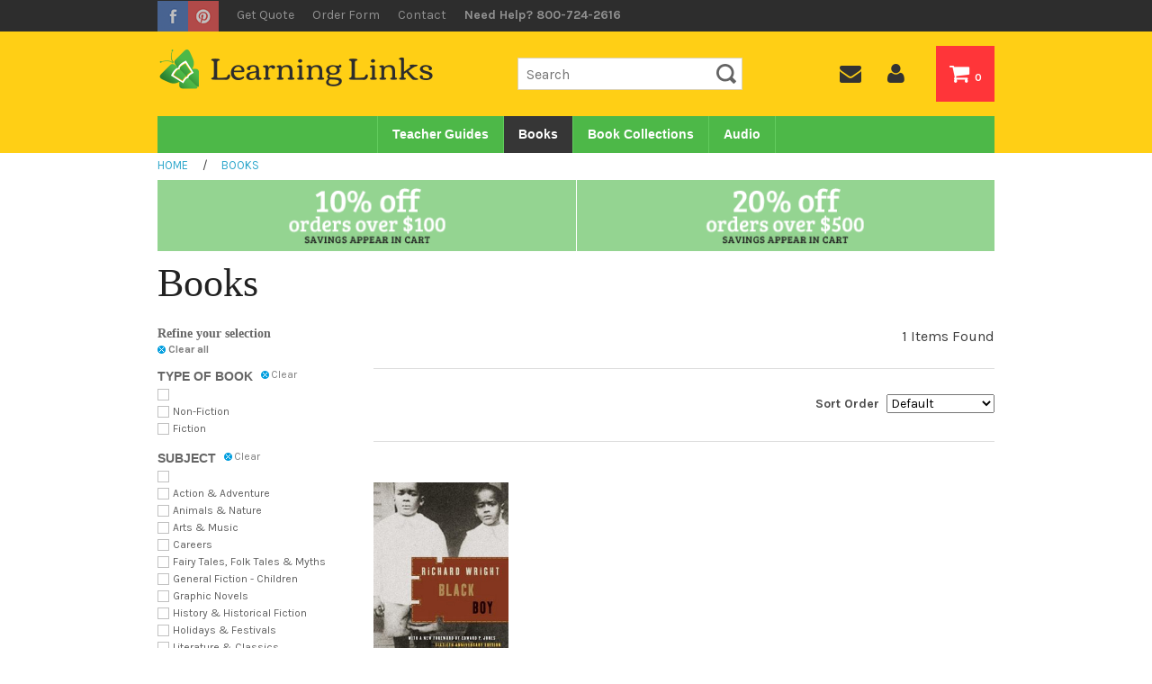

--- FILE ---
content_type: text/html; charset=utf-8
request_url: https://www.learninglinks.com/books/default.aspx?q=YzkwNjgyZjEtNWU4NS00ZTQ2LTk0N2QtZDdiYzI5ZDI4NGRj_ZGNkNDU3MWYtNmMwOC00Mzk4LWFlZTMtMmQ2ZjUwMDlmNmJl__NzFhZDQzNmEtZGVhZC00ZDFjLTg2Y2YtODRkMzRiNGRhMDRi___YzIwNGMxMGEtMzY0Zi00Y2Q4LWJkYmItZjc3ZWJiYjRkZTIy_MjAxMA
body_size: 19398
content:


<!DOCTYPE html>
<html xmlns="http://www.w3.org/1999/xhtml">
	<head id="ctl00_Head1"><title>
	Paperback Books - Learning Links
</title><meta charset="utf-8" /><meta name="viewport" content="width=device-width, initial-scale=1" /><meta id="ctl00_MetaKeywords" name="Keywords" /><meta id="ctl00_MetaDescription" name="Description" content="Learning Links offers thousands of paperback books, all of which can be hardcover bound for greater longevity in classrooms or libraries." />

        
        <script src="//use.edgefonts.net/bree-serif.js"></script> 
        <link href="//fonts.googleapis.com/css?family=Karla:400,400i,700,700i" rel="stylesheet" /><script src="/BVModules/Themes/LL/foundation4/js/vendor/custom.modernizr.js"></script><link href="/BVModules/Themes/LL/foundation4/css/normalize.css" rel="stylesheet"><link href="/BVModules/Themes/LL/foundation4/css/foundation.min.css" rel="stylesheet">

        
		<script src="//ajax.googleapis.com/ajax/libs/jquery/1.10.2/jquery.min.js"></script>

        <script src="/BVModules/Themes/LL/foundation4/js/foundation.min.js"></script><script src="/BVModules/Themes/LL/foundation4/js/foundation/foundation.forms.js"></script><script src="/BVModules/Themes/LL/foundation4/js/foundation/foundation.topbar.js"></script><script src="/BVModules/Themes/LL/scripts/app.js"></script>

        <script>
            $(document).ready(function () {
                $(document).foundation();
            });
        </script>

        
        <link href="//netdna.bootstrapcdn.com/font-awesome/4.0.3/css/font-awesome.css" rel="stylesheet" /><link href="/BVModules/Themes/LL/styles/webicons.css" rel="stylesheet">

        
        <!--[if lt IE 9]>
            
            <script src="/BVModules/Themes/LL/scripts/respond-master/dest/respond.src.js"></script><link href="/BVModules/Themes/LL/styles/styles-ie.css" rel="stylesheet">
        <![endif]-->

		
	<link rel="canonical" href="https://www.learninglinks.com/books/default.aspx?q=YzkwNjgyZjEtNWU4NS00ZTQ2LTk0N2QtZDdiYzI5ZDI4NGRj_ZGNkNDU3MWYtNmMwOC00Mzk4LWFlZTMtMmQ2ZjUwMDlmNmJl" />
    
    <link href="/scripts/css/smoothness/jquery-ui.min.css" rel="stylesheet" type="text/css" />
    <link href="/scripts/css/smoothness/theme.css" rel="stylesheet" type="text/css" />
    <script type="text/javascript" src="//ajax.googleapis.com/ajax/libs/jqueryui/1.11.2/jquery-ui.min.js"></script>
    <script type="text/javascript" src="/scripts/jquery.history.js"></script>
    <script type="text/javascript" src="/scripts/facetedsearch.pack.js"></script>
    <script type="text/javascript">
        $(function() {
            $(this).facetable({
                category: '2c0ad42d-7e83-45d3-87b0-4bb2282ad9d5',
                itemMax: 20,
                itemOrder: 1,
                itemDisplay: '20',
                itemsContainer: '#products',
                requestUrl: '/FacetedSearchHandler.ashx',
                displayTemplateUrl: 'fi9CVk1vZHVsZXMvVGhlbWVzL0xML2NvbnRyb2xzL0RldmVsaXN5c0ZhY2V0ZWRTZWFyY2hQcm9kdWN0R3JpZC5hc2N4',
				displayTemplateColumns: 4
            });
        });
    </script>
    
    
<link href="/BVModules/Themes/LL/styles/styles.css" rel="stylesheet"><link href="https://www.learninglinks.com/books/default.aspx?q=YzkwNjgyZjEtNWU4NS00ZTQ2LTk0N2QtZDdiYzI5ZDI4NGRj_ZGNkNDU3MWYtNmMwOC00Mzk4LWFlZTMtMmQ2ZjUwMDlmNmJl" rel="canonical" /><!-- Google Analytics -->
<script async src='//www.google-analytics.com/analytics.js'></script>
<script>
window.ga=window.ga||function(){(ga.q=ga.q||[]).push(arguments)};ga.l=+new Date;
ga('create', 'UA-1860765-7', { 'userId': '' });
ga('require', 'displayfeatures');
ga('require', 'linkid', 'linkid.js');
ga('require', 'ec');
ga('send', 'pageview');
</script>
<!-- End Google Analytics -->
<meta property="og:site_name" content="Learning Links" /><meta property="og:url" content="https://www.learninglinks.com/books/default.aspx?q=YzkwNjgyZjEtNWU4NS00ZTQ2LTk0N2QtZDdiYzI5ZDI4NGRj_ZGNkNDU3MWYtNmMwOC00Mzk4LWFlZTMtMmQ2ZjUwMDlmNmJl" /><meta property="og:title" content="Books" /><meta property="og:type" content="category" /><meta property="og:description" content="Learning Links offers thousands of paperback books, all of which can be hardcover bound for greater longevity in classrooms or libraries." /><meta property="og:image" content="https://www.learninglinks.com/Images/th-books.jpg" /></head>
	<body>
		<form name="aspnetForm" method="post" action="/books/default.aspx?q=[base64]" onsubmit="javascript:return WebForm_OnSubmit();" id="aspnetForm">
<div>
<input type="hidden" name="__EVENTTARGET" id="__EVENTTARGET" value="" />
<input type="hidden" name="__EVENTARGUMENT" id="__EVENTARGUMENT" value="" />
<input type="hidden" name="__VIEWSTATE" id="__VIEWSTATE" value="nY+zf/wfla3oGi95qSkBiMDmO1jpsduTUtC2nNwN1HgImziF2jXAgmY5NeqKDpqoG2XFkNMsha1VUJ4vVAS3PH9EKNeWiEAWuyJzJEM6/fECmCmvv15soCyOmTayHXAhiMDHXp4Rq3UC/Ipjj7xGGye+qAkHIu/5rvRlGuiC6leRZWnwx58haeC1x6izM3k9a/3Uzsw44zUHmPThj8ZZt8Q4knYXpjfugUX6aTYzabdVpiwbNm8GQm177Sm66nPkS5OAK/LCPNvG3GhTFIOQJCKMJB/UrG3mLnGRouOM58mkbVToF9u8ttCnSSJTg24ieBZQJYhtvSkVYLmHiw/fCEQuwbaVvYmqNNxz7bUEh77mMmrgDAGWdkZWF5ePihyjOlXnjOfga7n2V8IFdXRo38RfKcimiWU/bWZqT/RgMJvLbm5h+11mA1l9Pg/l/[base64]/oF3CycX0u/RAjJC9TZcrq1OuClnIEshB564PCbUMDPfcYV6B5ebZSCUNVQNDmn4tbB/lvWWcOkDjUmGL7PP5xx0gjON1loO7VXEdtI88xiykeQwdRDTGHG1rMiAktNdVlV0xHni4H0umRhY2uROh20z7H9uinI3PxH1tylEfj2oVGfa2cEUF5JJ4rccmO6/[base64]/3GrWf4er8k4lccYuSWbbGGaB4+c1cWEcVsV52Gam5xvVrQ9RQFjf7yLC9bwI9efFuMh/8C175I33UU0K4dSAYpoD7MkBFSMmL7k0EZe/tt+LZqYRo3/iYsRUl2tIcfg44WH9wKvYfW1fr8G3F0Y+v1AfnxxXaIQqDiRnN+rLPCtVZ+lYrf0jDAOt6sDx7PIFBLhgVHn5EL6/OSlNP+qFXdb7lwamgTP3TbL9iqCY5lQ3M1iE8Q7Wtr8gcVq+P/A73olBFSS3jU0hduErtCv+ggrZ0rjCc2dWduo6f/hV+OK56XXynb2qvXn0w5u9KtTGalL41MQGlWPZORynjR9JbcNQIdMjcLz4J8/zbpyZR9YVxK6N8+LD1CGeQCzPFs3mOKpJ7q6mEhvGwYWBB+GlIys316L5kXdptCI7TJZ3/gIwDY34Gni1WTdpFowinDoeMfqc4/1w/kOW8lOEymqPTcTn/bJDpi/5R4E43bNYUWaenNctkZWvVDoevTmQVNxo55qycRe7+COIecECaN9sd7V7kZEMrjhY66TcymJ9sSoOj//3Cr4lia6uYP5tw9LSrg9i//Jxzx3Wqe1bOW97Gr/e2ys1/dFLPm4ovkr17neGxQ4nULComKm7tDqhtI7ArmYIg0+p15cY1JQpSyvPJjhECzSF1qVGlvcMeBVVJYHm9GIutCu6nVnCd7pYR7bE7EaQjtHcW2RPif1AD8ty8zA0gWTj/lIr9ZdCAL2PvnnPfaPM6Z7cs84VZ3Re6cwO+IKmVNML9HoHnSsQ/2p9uYDA7b06Xo0Lj+lpmYL2ZYON2YrE1Z/beIwzocssis9kNj0/UXLvVByIVt3Gs0KOAk1fVEUDtCEBhVHGrCe4uRpNHUnFWNJkGtViiLy9seMmlOJnAxdZ5yIxEPJCfh2ecafVxTffgS7enjh/7sHSHM0l1KEAFMM93LsklWFFa0c7um5yUd04aOi1S3HsRobmn3F2/hfiKEaeRGp7zGghwUhUfp4CKRXrlt3rdZKRpPbKCAIPo4xY2eACWnBMTWrAR21knUmbSehGcFc8M0CHcFD8b0jvbOP8CjUS11dNHCBM1C510xkPo8qoUYfftc0bzioXaiQot32Hx/Qs8UE6rSZReK/p2OitmxxWffPqjij/4/2HaVWMTDcE5wh/EUHXei+fiHqUYmRMEQvW6z6IXYPoWTxeBp3eJQ18rGxnAcp0ntQlKDWV84sPjcwZ4E+jF2ZZooiIUjcskDQGlMZkSyVn+X9Ztu9gdZYu759p7qN9OnYGa3wBB/l2oebrnw5LXBPmJ4boEMi9OPSFf3qqtaMkDkQDz+LA/UEwKW8Hn1ArvMQpwzFcqCxNSDB0Rj1hK1/5Gi8peU2VxFHRwUi7+whKp0neYMZbBldsDoF8DpwV3biyt9jYnUogmwoQF8u80xmabTbOdM3TMal2I8lMR77QfxxuFxSkOAjJzftjrpqKSk9yyDJ8omZv0XEpqdKfOlkPzJuprCED7DGo+3D+rC7BBgSY9cI8eVTnf51wNqI8fQzZ/jKjV6q3jExBp/abVGV2jmEDbQDuHaNLNErMf1f/c+KmiselLD5JEgzf3yHUBQOx6VUoQCkqiOW+mJbVx73858iLfWXH5XynJb+ajXmfcvwSD9IKWpe/ilf6sU7BKGRfZh9A9UEv6mY++N808D7HroZigcohcAcyZJFEuOoYv1DxntK0B5zBnxYjxfii6YvjYLIiGcY/nz2QVSVePv6zj7q8HgSAMRz4BqvbqFztCWEa/cURjlLgcCLcf5p7Al/QQYWOHjeGtIaIjGhrUsl/rJNQmiH+Ns4kFAmPOh06znHkgDgbIpNnkuzt8V726kmlIhXa5wOBn2uNppRI2d7RZwVLni+fat1mtskg3DHtkzczYwgdYRXW7nrQFZ32+8k08wvS1oyQlyrKrL3VbM2JDzmUp+gPeqr3jvoQv99xERvMEMPAz3/QliMMyFBU+5raEfvBF/Lw60tfkJ09EUcYNv0ZP9dPfP7OIQxLH/E26gkV2ddo89zuhCnQE+bH0J6q7xCQhjjVm0DVvlZTlHf8pW0xgAw8QkG9rMeg83oJOFim5pY8TnnjdCWzpDpWPkWZdvHVFmUVuABz+6fm3op9qqza+TuGmC/dhvx5PNJVN2+nTjQ8Nm9p5tw76lXTlhOvEc2OFAeGX5xUoiyr79swbtg0zYKpRDJedHzDb2Pl600bVecBNcZ7ntRe+dWvFKNrxuqNRhvyOOSs8Cu8pl3Xdu1qULtOwolZ/daVsMmPsmAWJIHAfosWzTnoB9bzJsdBpg9MfUs4E5ELBEc7OPJZ43al0a6KDveuYpDoosI4dOzjy84ewzk0eUq3rgzaaICdW96GXAeftgy2oNsyCfrIii9RkJvtuod7Yb1Hv2kX1AJ2eOonPSl7N/LT8x1yKLMxqokQesikqPgrnLzl8Y0KEgh9d+4UhsWgEN6siHB2mGlwPQjMai15v2r+gaz+ByAj9+0Iz9w/QWxKvLCEHiwlHlUuiPlip8mUyJBbmKMr1QoB/VPsH+nzr8/yaSpI5Hbio6LONEcFY1T3dcBEkNDkT2tx6Ko/Mm9nkHSm7MMMVQs0eLs9mO4lamcmPiG+NJJUUOCWp9QNlyjsVqtjNlgTJriJL4lN+fjSNwRnqxClVtqxziM9HK6mdljtrtUl8LLoBmBbnCX25udkkQV9IWZ8WbkopYyOfaEwDmGaguA8Hxg5wl/+dDM3C4qbyn3lUMD0pef0YY7mn56iRU5a4HtM+k6eqL7xji4vIHypYo0eSP5MMQeoJ/lkz2CsTUUg0RX9XMxB5ff0Lhhm6IuxFgKfGuqpvSTVBIXkklgjb7e0jCzilKRgMTxNx2TF2r2P9vz22rMkw2ndEpQudKipVSQKfmnXxrdac5Wcd/xrSVJl7855IREVOY41/D1DTNfEG9NoBl/6SCzHy1yODUo8eICMrRhoI7XcFW3Jrw1680d1oNbVgHRhIY48JvySn1PbUswhJ5TWorIygkZ91O/iJHxzUCTGyrXhJNRJjFrnfrsCWkATx5n9A2BHGFSo00JiwTLXZPJO0I8bLANXHE+TB1GF1cvVYesYImFagZi442lATEqAWhCm5iF/5NmTKUDDzu67S9R0VPsOaPpfsKhoIUhVveFKzBHNukTJvCWYSXQJpNBvl5twYRxaHFonIozZyaVKEXQscgMcF8helFwyQP9Ox+AUy1kbIWMKjTY0VQEnmIL2PhWNX5OhQcIepQKo20X1szeRQpF/F0b2oXZ2I83M2s6HpFFn5zwn+/MUfeICKjSJN1gBnIgilcdbKhqtL0dPPJAH0sWQ1KtfaXrZU9Uj/cqaVNZVdDHBay2RcNdABL+j28uXCBKsm1Fri7nd0Z8+layB4ffiQEcZDHX99MEYA+K3mYN+wPt4z+B4JI+8nSlbXZ/bs6rso9gBJ7bf6md85B2Wovy6mLACt/ZBz5+61xOzEgLzw5pgdlEbPZddwoigEgYHVrQ/SoHNpD4Gr3AvX7jzUi8s0pbX18IGAK7gHFovYcwGnc+6MAuPol/T4K7DaTyf8fSqBIIT8Ck8qfGo7rqUvP1PKQKhqweGwgLDndcneJgVCv0qQfkUBw//WJKAELrNn0cprXMuJWSCLjIdtCfu5l1Zh1kn1TOBvj35xhrnM4WxqXhlAijGdczQWFe9eXCrsMTTyjI+6xwl7NGTSF0g8rocQOGKD3Gs14aB7czPzHciA0w0prcBhbmmyMiY6zDhvvOxOsE/3ZtZ3S0K4XO9haxGehHkFq6Joa//nsfeVCji3zH/WhtVkz5ftPwwRWjRsNYa5LJ+128En01yt64TckYUFR9nYbcdhC0gihc7JtcE2jv9Uno8N6F34xVp/GL8qb93qbXyDxEqpdw4fMHf9xSo8YbMRLEFyy32OQ63tLhNoMZT+tnrf6RBpS3fpgcFEoPP3kRlkpPiMRmC5ULlAsx4kVULDSzFiVqQHaRxcMKAnzeLUi3NcniDgeq4I+WVi+WS0860rRPn9+uEXdUg25ydbCAtg0vFjE4IjT4M6k/8p9JFxCftdDOSlScLOTWe+luoDxLIda2vWhDEOAt35wmYfsFF4M5yzIO8DRfaNREYzDYl3xfp99Pum7TRyis2M37UBH+ACeQ1mT/8+PNSyXelf+hsaJUyv+68+0AUjePgIcKyZYDgNZ38fpoxydeRHdbhzK5piQFcnVVuDsQmS7H2tzxNq2o8KZSqq4Fyug0IMjPgahpxxDQQGx5wDUpPx0KyyPLGD3QZt8V15WtUF17pYGqDLgMNnG68Q02GwGKj/gtfiujy8Kq0Vl0XR6JL3TMiMfz/ZPOAR/aRO5ayHThxNUJPtmAaXvfKiPIr6U8w3/SiXVkbIwkEMV7S8hnDb3xhwxSlTsVRFn2yzezpmcBYQNqKS3Vusr8zj1vMa8vpmMzVEMt/6aDgpRW86DWGhPO02P0+wst39vFRIsUE45wPcZywOw+Csn4mhBUZaoogLzUkB+p5hIqJjhpKhnfRWBI8nCitnZWh/jma+4rlGnAyncEiQntRKJRrI+EnI0C5fxuVU/crpYDQeGPhtJOA9oCFwZq3tpbjR83wpo8SiwimKz9qrG8k6tRyhLwIJrCdbcuKsJ8wDbgZp1yVVUN4YOTBGjtaqMax2T2bc9mh/BkAYmHuOY7xA8Kgds21AorKwmXmdxCqiSEQhA6kOGBMe4G0A4YJlGdWH34o3jPPeU3qMPAyXBzZZTAMYxijArAqChUnPzrOBpBQG9DC7E8OaLmHg1Cf4Ge7IHjkc9oFocwd19/J6sC/eF3bhIviv9ZSOWGIWQA3MR1L1WceIEv1QbrLyNH3x0Sg4erpJvDBzhAJXuPfD123t/m8SdHnGojU5rmG5Bp2HVJjLYtd/KnmlZYp3mtzVfTfEGsJBmyxhA0enyVHl+q0NcWeMeFJjTwtoutfuau5lUW5A4I3MFUQfujGR93bDanf4o2uUzK4+ojyQb1BcNHkQ/LAa7pfDq+edHsoJV8hpuIBrJiHJCK4PFmQjOoZkOQ/aUDU8/SHzqGntpe3/dgUxsmXRpBUcXKqsRJWddAutE64mNQ92PFQYVHYSbmHcTFnsUhMLtgwq/bsdG8Km0wAup3ow+ji89mZSVBVMcZ0KcgSfAVbzls0xmo/L94QSNe2k+lmVnnxO0zlDPzvdT1n1m6X8vN1hWgucz0aV4qcxAVz+vBMmqxvK0AhSj2nEv+yoLmdz78YQ03hoD++jdecZVC3WgqXwa10gzo1D3okG/TSJGiH4fpEPOrGNKA3rUtIlIG2yeFXYtc5qXTADXjylA0Fxb9jLq/u2dNlCMTi4983xvH7iSg/uao8ljqHA6KO+Y0bDnfHH6F27Vq0bHz0xVmdEQXlvFUEjnlIXyfszBP146DnDqNIZLKs3BIsYmShx1MV4luE0ZpDWYv/JPKMrN6jklTGB6cGTZh/ms84+szVRrcTFNqkuUxcFdArZf3xqwVm6FtRcLHNBvHVgGEgrfeHvNxQRvl/mI7gHzLTk3W7qCD+ToBtMEZk6Zw0w6buct207PJIwgQWSLNgFSWZvah9dRbHR8FPGTm8Pe7Bzc9FiSDnwRcUOtlBGQN5uGDMmiAJiPXU/belok2TsVmCUOoWrPtZb/J/LcJonbp9DveWRWF78oY/KvnCdHOzL1sSXz2Tf8rYs0n+KZTjQqNavCUhdeSzmq98V8Yn1lrp41j3bZPI+w2K5C3J3QM2pNaKNOWxaMxOF3UWatfE+PhAVFoIG6WPSyfza6PLyPUgNmlhUN/Ol+F4+u0wuTVby28nPtIZtk5jvKcLKGyjQvpdMr+389/dFNZVORDH07soJZo9PhMu2qbr7ISrVwnfE2ditC3m9QG9dM9p1c+ToHh/lVP5CBljKbey5SBcxUH4mA5PFW5VzBxp+pVOoTaO0y9P/eJRan9f1R89Tv7ov/etDftAA4jDq8LXmPKO+9jDo6gSU5rez54uGdVim2C1P1byvJx6fiIeFN7IwGwu/M5/6c23l6olRllfQx+Mt6LJiI88Iwtloze6EvwLF2oGI1Ql/qx8mMC7rAeK9aTkgzXnaH09vMT5QKhDXCZ5b4Xyaqk/jxl20DauNaiODiyA7A3MX3HENI3SXPmkt4ccHg7GFOZ2whF0zbc8HLHxETyUL9o/wZ2kEV55Yo9BumrXRG91nu3zRi/Yjg+dD2ltfi6ddireMTxYjIYVMN7nbj+WSLG+cD6MC5oBZBpqZ/Mn6MWFniSeuNFLRDzRgA4/FHclUj6bdcuavqE/BOqrofKyk4htpfYO8JlYllTUrKZ+fhsKgXdbPl4vXSAqpbBH6UbW4ihoMbmeEAKAem7PLifslwIf1h0pbr1dQDTSy2zfZ/BeEQW7AwNkRmqLNmi1PlzA9mov/C4=" />
</div>

<script type="text/javascript">
//<![CDATA[
var theForm = document.forms['aspnetForm'];
if (!theForm) {
    theForm = document.aspnetForm;
}
function __doPostBack(eventTarget, eventArgument) {
    if (!theForm.onsubmit || (theForm.onsubmit() != false)) {
        theForm.__EVENTTARGET.value = eventTarget;
        theForm.__EVENTARGUMENT.value = eventArgument;
        theForm.submit();
    }
}
//]]>
</script>


<script src="/WebResource.axd?d=pynGkmcFUV13He1Qd6_TZFsarttRlq-h81dM28xr7LGg4SpuJyn2HsTJpkSZYO365Vaiw0XZVgdR_VgGsUg2iw2&amp;t=638901392248157332" type="text/javascript"></script>


<script src="/WebResource.axd?d=3aJe5EVz5a65qlRd-GY67kv0k4Ig4MHl6v4CfhwCX2TGl5r70Iz8ykkOK-7BwFJzbtUWOZLonGO0TKCezztC7GLUGLdx_ZNQ-oc72YQDOCo1&amp;t=636453170770000000" type="text/javascript"></script>
<script src="/BVModules/Themes/LL/scripts/theme.js" type="text/javascript"></script><script type="text/javascript">
//<![CDATA[
var Anthem_FormID = "aspnetForm";
//]]>
</script>
<script src="/WebResource.axd?d=x2nkrMJGXkMELz33nwnakH0bCa8JytQFCXXBYde5hvGAZ2D9SAM-5FqZPWIODNU0ZmmNUgaogRCM6Yy5VXAR6ncgQF0JUO1oeGToTEj-HLk1&amp;t=638901392248157332" type="text/javascript"></script>
<script type="text/javascript">
//<![CDATA[
function WebForm_OnSubmit() {
if (typeof(ValidatorOnSubmit) == "function" && ValidatorOnSubmit() == false) return false;
return true;
}
//]]>
</script>

<div>

	<input type="hidden" name="__VIEWSTATEGENERATOR" id="__VIEWSTATEGENERATOR" value="35312D97" />
	<input type="hidden" name="__EVENTVALIDATION" id="__EVENTVALIDATION" value="fuvB9RBtNTuU+sMmUbz/Hybs/PD+rpJ+VMtrjauP0Dt9NYMP1u21jNAjvWv9vnYxC0YGfS/cNaCQgK+uX33Zk07Dwepr+QCLhz0YM/SpGfy+bvauM40sp1NxyoTK7yZRZivZ9ewNymW3rrWmKx8m2qnkCC9dbOs/QGOsMGHnR5R0x+KEP4VgYMMfnfELqAbKQ3lkF29JRb8M04eEZ69FuUbMDTRzm9j+4hRK7cRmdIrr9OrIM/ulpXJAcVzPKQl5VWjHZ2sOpvtgPZPGisMSAYYnwiw3aaov7hLLFDeFB4sECdl+6OumVyXXycguIVJfqxeYwJ9PZvd2IikfFIbo2Ix/onCtqtjXKFeHUPPISLrNPDHgUv0VjA4TOIZF0C7OXEbfi87TmxeCQiCwvM4X7XTZBCaJmX9+vUaRymcSN9cOnSzZXXyVNVKHsz4boNy0WTmC477cz3OIpqUi1TYm/UbS7csEz7r7PQkqGFbowPe/Nw19Qa3YLowWKnpFJDI32/qE/4rCapfp+1yLDDo6qHpEHma4kdUKVSVaueK8ZuY2GCKjpRZZ+pPRekIffpUMPvWjdU4O/0uZCT0E5OjfYXxddAPTXMAwBpn6m7riBI5QlvKPjCAcMEv0O+tfb0DJqxQD7gdkX0AZwGSqFKJqCdzQ9IE8fbxYJvdTbk7s6BUrE650Lt3qdHRoxf5zWO6zT/[base64]/yvixQnIEylDYFMVN6puPuaf/DVs/8F3gCYhluYN/9Oo4tczsBnxLElOfaaKgaa11FfkReUNEDjmnCzVxQga9xrLLZRd+rg70La2Fqw6+77WutLhie0/XFfltotuFOTPzDD0pZbs6UCruroQ21Ho1JLfB78sWDL70Ay5EyA7phCd5ncxzzBkoHH5IGnLgc8tAXWT+a0GhJ0IogdDO+idra446IBbOuVGYfLSA==" />
</div>

            

            


<div class="topWrap hide-for-print">
    <div class="row">
        <div class="large-12 columns">
            <div class="social">
                <a href="http://www.facebook.com/learninglinks"><img src="/images/facebook.gif" alt="Facebook" /></a>
                <a href="http://pinterest.com/learninglinksco"><img src="/images/pinterest.gif" alt="Pinterest" /></a>
            </div>
            
            <div class="util2">
                <a href="/request-quote.aspx">Get Quote</a>
                <a href="/quickorder.aspx" title="">Order Form</a>
                <a id="ctl00_Header1_lnkContactUs" href="../ContactUs.aspx">Contact</a>
                <span class="hideforlowres">Need Help? 800-724-2616</span>
            </div> 

            <div class="util">
                <!-- BEGIN ProvideSupport.com Text Chat Link Code -->
                
                <!-- END ProvideSupport.com Text Chat Link Code -->
                    
                <!--<a href="" class="livechat">Live Chat</a>-->
            </div>
        </div>
    </div>
</div>

<div class="header hideforlowres2">
    <div class="row">
	    <div class="large-5 columns">
    	    <a id="ctl00_Header1_lnkStoreName" class="logo" href="https://www.learninglinks.com/"><img src="../images/logo.png" alt="Learning Links" style="border-width:0px;" /></a>
        </div>
        
        <div class="large-7 columns text-right">
            <div class="row">
                <div class="large-6 columns">
                    <div id="ctl00_Header1_ctl00_pnlSearchBox" class="search" onkeypress="javascript:return WebForm_FireDefaultButton(event, &#39;ctl00_Header1_ctl00_btnSearch&#39;)">
	
    <input name="ctl00$Header1$ctl00$KeywordField" id="ctl00_Header1_ctl00_KeywordField" autocapitalize="off" type="search" Placeholder="Search" />
    <input type="image" name="ctl00$Header1$ctl00$btnSearch" id="ctl00_Header1_ctl00_btnSearch" class="button prefix secondary" src="../BVModules/Themes/LL/images/buttons/SearchIcon.png" style="border-width:0px;" />

</div>


        
     

                </div>
                <div class="large-6 columns">
                    <ul id="headernavmenu" class="clearfix">
                        <li><a href="/contactus.aspx"><i class="fa fa-envelope"></i></a></li>
                        <li><a href="/MyAccount_Orders.aspx"><i class="fa fa-user"></i></a></li>
                        <li class="cartlink"><a href="/cart.aspx"><i class="fa fa-shopping-cart"></i> 

<span id="carttotals">
    
        
        
        <span id="items"><span id="Anthem_ctl00_Header1_CartTotals1_lblItemCount__"><span id="ctl00_Header1_CartTotals1_lblItemCount">0</span></span></span>
        
    
</span> </a></li>
                    </ul>
                </div>
            </div>
        </div>
    </div>
</div>

<div class="navwrapper">
    <div class="row">
        <div class="large-12 columns">
            <nav class="top-bar">
                <ul class="title-area">
                    <li class="name hide-for-print"></li>
                    <li class="toggle-topbar menu-icon hide-for-print">
                        <a href="#"><span><i class="fa fa-bars"></i></span></a>
                    </li>
                    <li class="mobilenavbar hideforhighres2">
                        <div class="mobilelogo">
                            <a href="/"><img src="../BVModules/Themes/LL/images/mobile-logo.png" alt="Brand" /></a>
                        </div>
                        <div class="right hide-for-print">
                            <div class="mobilesearch">
                                <a href="/search.aspx"><i class="fa fa-search"></i></a>
                            </div>
                            <div class="mobilephone">
                                <a  href="tel:800-724-2616"><i class="fa fa-phone"></i> 800-724-2616</a>
                            </div>
                            <div class="mobilecontact">
                                <a href="/contactus.aspx"><i class="fa fa-envelope"></i></a>
                            </div>
                            <div class="mobileaccount">
                                <a href="/MyAccount_Orders.aspx"><i class="fa fa-user"></i></a>
                            </div>

                            <div class="mobilecart">
                                <a href="/cart.aspx"><i class="fa fa-shopping-cart"></i> 

<span id="carttotals">
    
        
        
        <span id="items"><span id="Anthem_ctl00_Header1_CartTotals2_lblItemCount__"><span id="ctl00_Header1_CartTotals2_lblItemCount">0</span></span></span>
        
    
</span></a></a>
                            </div>
                        </div>
                    </li>
                </ul>

                <section class="top-bar-section hide-for-print">
                    

<div style="position:relative;">

<div class="block categorymenuplus">
<ul class="left"><li><a class="a_249cf706-6051-456e-809e-0c16932e85ba" href="/teacher-guides/default.aspx">Teacher Guides</a></li><li class="activeChild"><a class="a_2c0ad42d-7e83-45d3-87b0-4bb2282ad9d5 active" title="Paperback Books" href="/books/default.aspx">Books</a></li><li><a class="a_369b3a1e-79db-4b5c-ae6a-1999489612d7" href="/book-collections/default.aspx">Book Collections</a></li><li><a class="a_25e4599a-1082-4832-ad09-b4768229b52a" title="Audio Books" href="/audio/default.aspx">Audio</a></li></ul>
</div>
</div>

                </section>
            </nav>
        </div>
    </div>
</div>

<div class="mobileutilitybar hideforhighres2 hide-for-print">
    <div class="mobilesearch">
        <a href="/search.aspx"><i class="fa fa-search"></i></a>
    </div>
    <div class="mobilephone">
        <a  href="tel:800-724-2616"><i class="fa fa-phone"></i></a>
    </div>
    <div class="mobilecontact">
        <a href="/contactus.aspx"><i class="fa fa-envelope"></i></a>
    </div>
    <div class="mobileaccount">
        <a href="/MyAccount_Orders.aspx"><i class="fa fa-user"></i></a>
    </div>
</div>

<div class="mobilesearchform hideforhighres2">
    <div id="ctl00_Header1_ctl02_pnlSearchBox" class="search" onkeypress="javascript:return WebForm_FireDefaultButton(event, &#39;ctl00_Header1_ctl02_btnSearch&#39;)">
	
    <input name="ctl00$Header1$ctl02$KeywordField" id="ctl00_Header1_ctl02_KeywordField" autocapitalize="off" type="search" Placeholder="Search" />
    <input type="image" name="ctl00$Header1$ctl02$btnSearch" id="ctl00_Header1_ctl02_btnSearch" class="button prefix secondary" src="../BVModules/Themes/LL/images/buttons/SearchIcon.png" style="border-width:0px;" />

</div>


        
     

</div>

<div class="breadcrumbwrapper hide-for-print">
    <div class="row">
        <div class="large-12 columns">
            <div>
	<div class="breadcrumbs"><a href="https://www.learninglinks.com/" class="home"><span>Home</span></a>
 <span class="spacer">&nbsp; / &nbsp;</span>
<div itemscope itemtype="http://data-vocabulary.org/Breadcrumb">
<a href="/books/default.aspx" itemprop="url">
<span itemprop="title">Books</span>
</a>
</div>
</div>
</div>
        </div>
    </div>
</div>


            
 
    <div class="row">
    	<div class="large-12 columns pad10-t">
			
			

<div style="position:relative;">
<div class="sitewideBanner"><img src="/images/discount-banner-2.gif" alt="20% off orders over $500" /></div>
</div>

			
			
    		<h1>Books</h1>
        </div>
    </div>
    
    <div class="row">
        <div class="large-3 columns hide-for-print">
				<div class="hideforlowres">
	                

<div class="facets">
    
            <h2><span id="ctl00_MainContentHolder_ucDevelisysFacetedSearchFacetor_rpFacets_ctl00_lblTitle">Refine your selection</span></h2>
            <a class="clear_all">Clear all</a>
        
            <div class="facet f_384a7e5b-56f5-432e-a358-8ab86f0bbf7e">
                <div class="facetHeading">
                    <h4><span id="ctl00_MainContentHolder_ucDevelisysFacetedSearchFacetor_rpFacets_ctl03_lblFacetName">Type of Book</span></h4>
                    <a id="ctl00_MainContentHolder_ucDevelisysFacetedSearchFacetor_rpFacets_ctl03_lnkClear" class="clear" rev="Mzg0YTdlNWItNTZmNS00MzJlLWEzNTgtOGFiODZmMGJiZjdl">Clear</a>
                </div>
                
                
                        <ul class="topics">
                    
                        <li class="topic t_c6b89bf2-9ca5-4b66-8e50-8e0d843280c4">
                            <a id="ctl00_MainContentHolder_ucDevelisysFacetedSearchFacetor_rpFacets_ctl03_rpTopics_ctl01_lnkTopic" rel="Mzg0YTdlNWItNTZmNS00MzJlLWEzNTgtOGFiODZmMGJiZjdl_" href="/books/default.aspx?q=Mzg0YTdlNWItNTZmNS00MzJlLWEzNTgtOGFiODZmMGJiZjdl___YzkwNjgyZjEtNWU4NS00ZTQ2LTk0N2QtZDdiYzI5ZDI4NGRj_ZGNkNDU3MWYtNmMwOC00Mzk4LWFlZTMtMmQ2ZjUwMDlmNmJl"></a>
                        </li>
                    
                        <li class="topic t_0069da85-d8ac-4fb3-acfb-06f97e4c168c">
                            <a id="ctl00_MainContentHolder_ucDevelisysFacetedSearchFacetor_rpFacets_ctl03_rpTopics_ctl03_lnkTopic" title="Non-Fiction" rel="Mzg0YTdlNWItNTZmNS00MzJlLWEzNTgtOGFiODZmMGJiZjdl_MjdhNWNjZGUtNjg2Zi00ZTA3LTg4NmMtZWJmMDk1YmUyOGZi" href="/books/default.aspx?q=Mzg0YTdlNWItNTZmNS00MzJlLWEzNTgtOGFiODZmMGJiZjdl_MjdhNWNjZGUtNjg2Zi00ZTA3LTg4NmMtZWJmMDk1YmUyOGZi__YzkwNjgyZjEtNWU4NS00ZTQ2LTk0N2QtZDdiYzI5ZDI4NGRj_ZGNkNDU3MWYtNmMwOC00Mzk4LWFlZTMtMmQ2ZjUwMDlmNmJl">Non-Fiction</a>
                        </li>
                    
                        <li class="topic t_c993cd64-2338-426a-a72f-25a9375f4c95">
                            <a id="ctl00_MainContentHolder_ucDevelisysFacetedSearchFacetor_rpFacets_ctl03_rpTopics_ctl05_lnkTopic" title="Fiction" rel="Mzg0YTdlNWItNTZmNS00MzJlLWEzNTgtOGFiODZmMGJiZjdl_MjVmNjhmMGEtNGM0YS00M2FlLWE0YjEtODhlOWQ2ODVlMmU3" href="/books/default.aspx?q=Mzg0YTdlNWItNTZmNS00MzJlLWEzNTgtOGFiODZmMGJiZjdl_MjVmNjhmMGEtNGM0YS00M2FlLWE0YjEtODhlOWQ2ODVlMmU3__YzkwNjgyZjEtNWU4NS00ZTQ2LTk0N2QtZDdiYzI5ZDI4NGRj_ZGNkNDU3MWYtNmMwOC00Mzk4LWFlZTMtMmQ2ZjUwMDlmNmJl">Fiction</a>
                        </li>
                    
                        </ul>
                    
            </div>
        
            <div class="facet f_c90682f1-5e85-4e46-947d-d7bc29d284dc">
                <div class="facetHeading">
                    <h4><span id="ctl00_MainContentHolder_ucDevelisysFacetedSearchFacetor_rpFacets_ctl05_lblFacetName">Subject</span></h4>
                    <a id="ctl00_MainContentHolder_ucDevelisysFacetedSearchFacetor_rpFacets_ctl05_lnkClear" class="clear" rev="YzkwNjgyZjEtNWU4NS00ZTQ2LTk0N2QtZDdiYzI5ZDI4NGRj">Clear</a>
                </div>
                
                
                        <ul class="topics">
                    
                        <li class="topic t_e347a47f-d2a9-4a81-bd0c-74bf26efd227">
                            <a id="ctl00_MainContentHolder_ucDevelisysFacetedSearchFacetor_rpFacets_ctl05_rpTopics_ctl01_lnkTopic" rel="YzkwNjgyZjEtNWU4NS00ZTQ2LTk0N2QtZDdiYzI5ZDI4NGRj_" href="/books/default.aspx?q=YzkwNjgyZjEtNWU4NS00ZTQ2LTk0N2QtZDdiYzI5ZDI4NGRj___YzkwNjgyZjEtNWU4NS00ZTQ2LTk0N2QtZDdiYzI5ZDI4NGRj_ZGNkNDU3MWYtNmMwOC00Mzk4LWFlZTMtMmQ2ZjUwMDlmNmJl"></a>
                        </li>
                    
                        <li class="topic t_1ec3479d-352e-4a2c-90aa-f2b376c0b788">
                            <a id="ctl00_MainContentHolder_ucDevelisysFacetedSearchFacetor_rpFacets_ctl05_rpTopics_ctl03_lnkTopic" title="Action &amp; Adventure" rel="YzkwNjgyZjEtNWU4NS00ZTQ2LTk0N2QtZDdiYzI5ZDI4NGRj_YmM5ZDFmNjYtMzc5ZC00N2I1LWJlYzItYWY3MjhlYzdkMzQ4" href="/books/default.aspx?q=YzkwNjgyZjEtNWU4NS00ZTQ2LTk0N2QtZDdiYzI5ZDI4NGRj_YmM5ZDFmNjYtMzc5ZC00N2I1LWJlYzItYWY3MjhlYzdkMzQ4__YzkwNjgyZjEtNWU4NS00ZTQ2LTk0N2QtZDdiYzI5ZDI4NGRj_ZGNkNDU3MWYtNmMwOC00Mzk4LWFlZTMtMmQ2ZjUwMDlmNmJl">Action & Adventure</a>
                        </li>
                    
                        <li class="topic t_bc54443b-043d-4d67-b93a-5b5b1d4c789a">
                            <a id="ctl00_MainContentHolder_ucDevelisysFacetedSearchFacetor_rpFacets_ctl05_rpTopics_ctl05_lnkTopic" title="Animals &amp; Nature" rel="YzkwNjgyZjEtNWU4NS00ZTQ2LTk0N2QtZDdiYzI5ZDI4NGRj_Mzk1MzM5YTgtYzU0My00ODU2LTk0NzAtMDI0YTg4ZDZiMmNj" href="/books/default.aspx?q=YzkwNjgyZjEtNWU4NS00ZTQ2LTk0N2QtZDdiYzI5ZDI4NGRj_Mzk1MzM5YTgtYzU0My00ODU2LTk0NzAtMDI0YTg4ZDZiMmNj__YzkwNjgyZjEtNWU4NS00ZTQ2LTk0N2QtZDdiYzI5ZDI4NGRj_ZGNkNDU3MWYtNmMwOC00Mzk4LWFlZTMtMmQ2ZjUwMDlmNmJl">Animals & Nature</a>
                        </li>
                    
                        <li class="topic t_8c8016d3-9411-4c90-a1c7-e3e6547640bd">
                            <a id="ctl00_MainContentHolder_ucDevelisysFacetedSearchFacetor_rpFacets_ctl05_rpTopics_ctl07_lnkTopic" title="Arts &amp; Music" rel="YzkwNjgyZjEtNWU4NS00ZTQ2LTk0N2QtZDdiYzI5ZDI4NGRj_NmNjMmU2YzQtNmVhNy00MWMzLTg0ZWEtNmYxMDg1OWM4NmQz" href="/books/default.aspx?q=YzkwNjgyZjEtNWU4NS00ZTQ2LTk0N2QtZDdiYzI5ZDI4NGRj_NmNjMmU2YzQtNmVhNy00MWMzLTg0ZWEtNmYxMDg1OWM4NmQz__YzkwNjgyZjEtNWU4NS00ZTQ2LTk0N2QtZDdiYzI5ZDI4NGRj_ZGNkNDU3MWYtNmMwOC00Mzk4LWFlZTMtMmQ2ZjUwMDlmNmJl">Arts & Music</a>
                        </li>
                    
                        <li class="topic t_3208e54f-35a6-42d0-bb48-af08551792e1">
                            <a id="ctl00_MainContentHolder_ucDevelisysFacetedSearchFacetor_rpFacets_ctl05_rpTopics_ctl09_lnkTopic" title="Careers" rel="YzkwNjgyZjEtNWU4NS00ZTQ2LTk0N2QtZDdiYzI5ZDI4NGRj_ODE2NGRmMzMtNzI3OC00OGE3LWIzODQtYjhhNDcyZWNmMGZi" href="/books/default.aspx?q=YzkwNjgyZjEtNWU4NS00ZTQ2LTk0N2QtZDdiYzI5ZDI4NGRj_ODE2NGRmMzMtNzI3OC00OGE3LWIzODQtYjhhNDcyZWNmMGZi__YzkwNjgyZjEtNWU4NS00ZTQ2LTk0N2QtZDdiYzI5ZDI4NGRj_ZGNkNDU3MWYtNmMwOC00Mzk4LWFlZTMtMmQ2ZjUwMDlmNmJl">Careers</a>
                        </li>
                    
                        <li class="topic t_5b86d76d-716d-43aa-acc3-b24256a75997">
                            <a id="ctl00_MainContentHolder_ucDevelisysFacetedSearchFacetor_rpFacets_ctl05_rpTopics_ctl11_lnkTopic" title="Fairy Tales, Folk Tales &amp; Myths" rel="YzkwNjgyZjEtNWU4NS00ZTQ2LTk0N2QtZDdiYzI5ZDI4NGRj_NTg0ODdmNmItNmNmYy00ZDlhLWJlYTYtMmNjZjQ2YWIwZDYw" href="/books/default.aspx?q=YzkwNjgyZjEtNWU4NS00ZTQ2LTk0N2QtZDdiYzI5ZDI4NGRj_NTg0ODdmNmItNmNmYy00ZDlhLWJlYTYtMmNjZjQ2YWIwZDYw__YzkwNjgyZjEtNWU4NS00ZTQ2LTk0N2QtZDdiYzI5ZDI4NGRj_ZGNkNDU3MWYtNmMwOC00Mzk4LWFlZTMtMmQ2ZjUwMDlmNmJl">Fairy Tales, Folk Tales & Myths</a>
                        </li>
                    
                        <li class="topic t_b4890066-5fe1-4ba4-9188-3a7d27197c16">
                            <a id="ctl00_MainContentHolder_ucDevelisysFacetedSearchFacetor_rpFacets_ctl05_rpTopics_ctl13_lnkTopic" title="General Fiction - Children" rel="YzkwNjgyZjEtNWU4NS00ZTQ2LTk0N2QtZDdiYzI5ZDI4NGRj_M2VjODUwNWUtNjFiOC00YTU2LTg0NjktYzE0YTllZTg0M2U3" href="/books/default.aspx?q=YzkwNjgyZjEtNWU4NS00ZTQ2LTk0N2QtZDdiYzI5ZDI4NGRj_M2VjODUwNWUtNjFiOC00YTU2LTg0NjktYzE0YTllZTg0M2U3__YzkwNjgyZjEtNWU4NS00ZTQ2LTk0N2QtZDdiYzI5ZDI4NGRj_ZGNkNDU3MWYtNmMwOC00Mzk4LWFlZTMtMmQ2ZjUwMDlmNmJl">General Fiction - Children</a>
                        </li>
                    
                        <li class="topic t_301d2c66-c52b-44a5-8d35-126eccd71ff0">
                            <a id="ctl00_MainContentHolder_ucDevelisysFacetedSearchFacetor_rpFacets_ctl05_rpTopics_ctl15_lnkTopic" title="Graphic Novels" rel="YzkwNjgyZjEtNWU4NS00ZTQ2LTk0N2QtZDdiYzI5ZDI4NGRj_MWYwMWYyZTgtYmUxNi00OWRlLTg1MTgtM2VkMjNmNjIxODQx" href="/books/default.aspx?q=YzkwNjgyZjEtNWU4NS00ZTQ2LTk0N2QtZDdiYzI5ZDI4NGRj_MWYwMWYyZTgtYmUxNi00OWRlLTg1MTgtM2VkMjNmNjIxODQx__YzkwNjgyZjEtNWU4NS00ZTQ2LTk0N2QtZDdiYzI5ZDI4NGRj_ZGNkNDU3MWYtNmMwOC00Mzk4LWFlZTMtMmQ2ZjUwMDlmNmJl">Graphic Novels</a>
                        </li>
                    
                        <li class="topic t_4f8c4c9c-0578-45ba-b55a-957713d0e5d3">
                            <a id="ctl00_MainContentHolder_ucDevelisysFacetedSearchFacetor_rpFacets_ctl05_rpTopics_ctl17_lnkTopic" title="History &amp; Historical Fiction" rel="YzkwNjgyZjEtNWU4NS00ZTQ2LTk0N2QtZDdiYzI5ZDI4NGRj_OTMyOGQzMjAtMzc5MC00M2FjLTliYjktZjA4OTFhZDUxNzdl" href="/books/default.aspx?q=YzkwNjgyZjEtNWU4NS00ZTQ2LTk0N2QtZDdiYzI5ZDI4NGRj_OTMyOGQzMjAtMzc5MC00M2FjLTliYjktZjA4OTFhZDUxNzdl__YzkwNjgyZjEtNWU4NS00ZTQ2LTk0N2QtZDdiYzI5ZDI4NGRj_ZGNkNDU3MWYtNmMwOC00Mzk4LWFlZTMtMmQ2ZjUwMDlmNmJl">History & Historical Fiction</a>
                        </li>
                    
                        <li class="topic t_11fa9fba-109b-4995-bfa0-c33fd79fd115">
                            <a id="ctl00_MainContentHolder_ucDevelisysFacetedSearchFacetor_rpFacets_ctl05_rpTopics_ctl19_lnkTopic" title="Holidays &amp; Festivals" rel="YzkwNjgyZjEtNWU4NS00ZTQ2LTk0N2QtZDdiYzI5ZDI4NGRj_ZmU1ZDUzMDItMDBmMS00YTYxLTgzOWQtMGNhZmU2OGVjMzZh" href="/books/default.aspx?q=YzkwNjgyZjEtNWU4NS00ZTQ2LTk0N2QtZDdiYzI5ZDI4NGRj_ZmU1ZDUzMDItMDBmMS00YTYxLTgzOWQtMGNhZmU2OGVjMzZh__YzkwNjgyZjEtNWU4NS00ZTQ2LTk0N2QtZDdiYzI5ZDI4NGRj_ZGNkNDU3MWYtNmMwOC00Mzk4LWFlZTMtMmQ2ZjUwMDlmNmJl">Holidays & Festivals</a>
                        </li>
                    
                        <li class="topic t_7c7b48b4-8b4f-469f-a799-0b34db13c3f4">
                            <a id="ctl00_MainContentHolder_ucDevelisysFacetedSearchFacetor_rpFacets_ctl05_rpTopics_ctl21_lnkTopic" title="Literature &amp; Classics" rel="YzkwNjgyZjEtNWU4NS00ZTQ2LTk0N2QtZDdiYzI5ZDI4NGRj_NzFkYTIxZDUtMGI0Zi00ZTI5LThlNjgtZmYwMmMzYzc1Nzdh" href="/books/default.aspx?q=YzkwNjgyZjEtNWU4NS00ZTQ2LTk0N2QtZDdiYzI5ZDI4NGRj_NzFkYTIxZDUtMGI0Zi00ZTI5LThlNjgtZmYwMmMzYzc1Nzdh__YzkwNjgyZjEtNWU4NS00ZTQ2LTk0N2QtZDdiYzI5ZDI4NGRj_ZGNkNDU3MWYtNmMwOC00Mzk4LWFlZTMtMmQ2ZjUwMDlmNmJl">Literature & Classics</a>
                        </li>
                    
                        <li class="topic t_2f661106-74fb-4ef7-a0e6-603174085d9f">
                            <a id="ctl00_MainContentHolder_ucDevelisysFacetedSearchFacetor_rpFacets_ctl05_rpTopics_ctl23_lnkTopic" title="Multicultural" class="checked" rel="YzkwNjgyZjEtNWU4NS00ZTQ2LTk0N2QtZDdiYzI5ZDI4NGRj_ZGNkNDU3MWYtNmMwOC00Mzk4LWFlZTMtMmQ2ZjUwMDlmNmJl" href="/books/default.aspx">Multicultural</a>
                        </li>
                    
                        <li class="topic t_a80e87f6-4ff9-4818-b309-cf21f0118f8c">
                            <a id="ctl00_MainContentHolder_ucDevelisysFacetedSearchFacetor_rpFacets_ctl05_rpTopics_ctl25_lnkTopic" title="Mystery &amp; Suspense" rel="YzkwNjgyZjEtNWU4NS00ZTQ2LTk0N2QtZDdiYzI5ZDI4NGRj_M2ZlMDc5MzItMjZhMS00NTcyLWI4MGMtYmRmNzc1NGI2ZTJi" href="/books/default.aspx?q=YzkwNjgyZjEtNWU4NS00ZTQ2LTk0N2QtZDdiYzI5ZDI4NGRj_ZGNkNDU3MWYtNmMwOC00Mzk4LWFlZTMtMmQ2ZjUwMDlmNmJl__YzkwNjgyZjEtNWU4NS00ZTQ2LTk0N2QtZDdiYzI5ZDI4NGRj_M2ZlMDc5MzItMjZhMS00NTcyLWI4MGMtYmRmNzc1NGI2ZTJi">Mystery & Suspense</a>
                        </li>
                    
                        <li class="topic t_072dde20-86f0-4c1c-84d2-4cd5397f79f1">
                            <a id="ctl00_MainContentHolder_ucDevelisysFacetedSearchFacetor_rpFacets_ctl05_rpTopics_ctl27_lnkTopic" title="People &amp; Places" rel="YzkwNjgyZjEtNWU4NS00ZTQ2LTk0N2QtZDdiYzI5ZDI4NGRj_NTcxNmRhYmItZWU4Yi00OWE0LTlmOTQtMTExZmU5ZmRhZTNl" href="/books/default.aspx?q=YzkwNjgyZjEtNWU4NS00ZTQ2LTk0N2QtZDdiYzI5ZDI4NGRj_ZGNkNDU3MWYtNmMwOC00Mzk4LWFlZTMtMmQ2ZjUwMDlmNmJl__YzkwNjgyZjEtNWU4NS00ZTQ2LTk0N2QtZDdiYzI5ZDI4NGRj_NTcxNmRhYmItZWU4Yi00OWE0LTlmOTQtMTExZmU5ZmRhZTNl">People & Places</a>
                        </li>
                    
                        <li class="topic t_18b6923a-0008-47e9-9db2-b6d1634aad1d">
                            <a id="ctl00_MainContentHolder_ucDevelisysFacetedSearchFacetor_rpFacets_ctl05_rpTopics_ctl29_lnkTopic" title="Science, Technology &amp; How-It-Works" rel="YzkwNjgyZjEtNWU4NS00ZTQ2LTk0N2QtZDdiYzI5ZDI4NGRj_MWU1ZGI3MjAtOTA0NS00ZThhLWI5MzMtMGFiZThlNmZkMmNk" href="/books/default.aspx?q=YzkwNjgyZjEtNWU4NS00ZTQ2LTk0N2QtZDdiYzI5ZDI4NGRj_ZGNkNDU3MWYtNmMwOC00Mzk4LWFlZTMtMmQ2ZjUwMDlmNmJl__YzkwNjgyZjEtNWU4NS00ZTQ2LTk0N2QtZDdiYzI5ZDI4NGRj_MWU1ZGI3MjAtOTA0NS00ZThhLWI5MzMtMGFiZThlNmZkMmNk">Science, Technology & How-It-Works</a>
                        </li>
                    
                        <li class="topic t_b3f6e337-c751-4fb0-aad2-b569e2c04bb1">
                            <a id="ctl00_MainContentHolder_ucDevelisysFacetedSearchFacetor_rpFacets_ctl05_rpTopics_ctl31_lnkTopic" title="Social Studies" rel="YzkwNjgyZjEtNWU4NS00ZTQ2LTk0N2QtZDdiYzI5ZDI4NGRj_OTA1ODI3MGYtZTA4NS00MWVhLWI1NjktNGFlMDY1YzY0MzA2" href="/books/default.aspx?q=YzkwNjgyZjEtNWU4NS00ZTQ2LTk0N2QtZDdiYzI5ZDI4NGRj_ZGNkNDU3MWYtNmMwOC00Mzk4LWFlZTMtMmQ2ZjUwMDlmNmJl__YzkwNjgyZjEtNWU4NS00ZTQ2LTk0N2QtZDdiYzI5ZDI4NGRj_OTA1ODI3MGYtZTA4NS00MWVhLWI1NjktNGFlMDY1YzY0MzA2">Social Studies</a>
                        </li>
                    
                        </ul>
                    
            </div>
        
            <div class="facet f_d0b1b5f1-569c-4cad-a6dd-f7bce5fd6c33">
                <div class="facetHeading">
                    <h4><span id="ctl00_MainContentHolder_ucDevelisysFacetedSearchFacetor_rpFacets_ctl07_lblFacetName">Guided Reading Level</span></h4>
                    <a id="ctl00_MainContentHolder_ucDevelisysFacetedSearchFacetor_rpFacets_ctl07_lnkClear" class="clear" rev="ZDBiMWI1ZjEtNTY5Yy00Y2FkLWE2ZGQtZjdiY2U1ZmQ2YzMz">Clear</a>
                </div>
                
                
                        <ul class="topics">
                    
                        <li class="topic t_a6586004-ef8f-4df6-bcab-f9f63537525e">
                            <a id="ctl00_MainContentHolder_ucDevelisysFacetedSearchFacetor_rpFacets_ctl07_rpTopics_ctl01_lnkTopic" rel="ZDBiMWI1ZjEtNTY5Yy00Y2FkLWE2ZGQtZjdiY2U1ZmQ2YzMz_" href="/books/default.aspx?q=YzkwNjgyZjEtNWU4NS00ZTQ2LTk0N2QtZDdiYzI5ZDI4NGRj_ZGNkNDU3MWYtNmMwOC00Mzk4LWFlZTMtMmQ2ZjUwMDlmNmJl__ZDBiMWI1ZjEtNTY5Yy00Y2FkLWE2ZGQtZjdiY2U1ZmQ2YzMz_"></a>
                        </li>
                    
                        <li class="topic t_f8f9ee87-6ae7-4313-93eb-a29a2a359c72">
                            <a id="ctl00_MainContentHolder_ucDevelisysFacetedSearchFacetor_rpFacets_ctl07_rpTopics_ctl03_lnkTopic" title="A &amp;mdash; D" rel="ZDBiMWI1ZjEtNTY5Yy00Y2FkLWE2ZGQtZjdiY2U1ZmQ2YzMz_YTNhNDQxY2EtMjc3MS00MTM2LWE4Y2UtYjFlZjI1ZTE3YTdh" href="/books/default.aspx?q=YzkwNjgyZjEtNWU4NS00ZTQ2LTk0N2QtZDdiYzI5ZDI4NGRj_ZGNkNDU3MWYtNmMwOC00Mzk4LWFlZTMtMmQ2ZjUwMDlmNmJl__ZDBiMWI1ZjEtNTY5Yy00Y2FkLWE2ZGQtZjdiY2U1ZmQ2YzMz_YTNhNDQxY2EtMjc3MS00MTM2LWE4Y2UtYjFlZjI1ZTE3YTdh">A &mdash; D</a>
                        </li>
                    
                        <li class="topic t_357d6929-6233-4fe6-b39f-107eac86ba72">
                            <a id="ctl00_MainContentHolder_ucDevelisysFacetedSearchFacetor_rpFacets_ctl07_rpTopics_ctl05_lnkTopic" title="E &amp;mdash; I" rel="ZDBiMWI1ZjEtNTY5Yy00Y2FkLWE2ZGQtZjdiY2U1ZmQ2YzMz_YzA4ZDMwOGUtNmYxZC00N2E1LThkZTMtYWI5M2YxM2VhNTY3" href="/books/default.aspx?q=YzkwNjgyZjEtNWU4NS00ZTQ2LTk0N2QtZDdiYzI5ZDI4NGRj_ZGNkNDU3MWYtNmMwOC00Mzk4LWFlZTMtMmQ2ZjUwMDlmNmJl__ZDBiMWI1ZjEtNTY5Yy00Y2FkLWE2ZGQtZjdiY2U1ZmQ2YzMz_YzA4ZDMwOGUtNmYxZC00N2E1LThkZTMtYWI5M2YxM2VhNTY3">E &mdash; I</a>
                        </li>
                    
                        <li class="topic t_c38c9fb1-213f-46b0-83c5-6303545f6f01">
                            <a id="ctl00_MainContentHolder_ucDevelisysFacetedSearchFacetor_rpFacets_ctl07_rpTopics_ctl07_lnkTopic" title="J &amp;mdash; N" rel="ZDBiMWI1ZjEtNTY5Yy00Y2FkLWE2ZGQtZjdiY2U1ZmQ2YzMz_YWU4YTdhZWYtODU1ZS00ZWZlLTlkNTUtZmJmMDY2NzkxZjEz" href="/books/default.aspx?q=YzkwNjgyZjEtNWU4NS00ZTQ2LTk0N2QtZDdiYzI5ZDI4NGRj_ZGNkNDU3MWYtNmMwOC00Mzk4LWFlZTMtMmQ2ZjUwMDlmNmJl__ZDBiMWI1ZjEtNTY5Yy00Y2FkLWE2ZGQtZjdiY2U1ZmQ2YzMz_YWU4YTdhZWYtODU1ZS00ZWZlLTlkNTUtZmJmMDY2NzkxZjEz">J &mdash; N</a>
                        </li>
                    
                        <li class="topic t_686a8c46-7bd5-4901-8d9f-7b60ab30d446">
                            <a id="ctl00_MainContentHolder_ucDevelisysFacetedSearchFacetor_rpFacets_ctl07_rpTopics_ctl09_lnkTopic" title="O &amp;mdash; T" rel="ZDBiMWI1ZjEtNTY5Yy00Y2FkLWE2ZGQtZjdiY2U1ZmQ2YzMz_ZTY5YzRjMTctNDg4Mi00YzllLTkwZmEtMWE3YmNjNGQ5MjM5" href="/books/default.aspx?q=YzkwNjgyZjEtNWU4NS00ZTQ2LTk0N2QtZDdiYzI5ZDI4NGRj_ZGNkNDU3MWYtNmMwOC00Mzk4LWFlZTMtMmQ2ZjUwMDlmNmJl__ZDBiMWI1ZjEtNTY5Yy00Y2FkLWE2ZGQtZjdiY2U1ZmQ2YzMz_ZTY5YzRjMTctNDg4Mi00YzllLTkwZmEtMWE3YmNjNGQ5MjM5">O &mdash; T</a>
                        </li>
                    
                        <li class="topic t_d3f7d7f3-3d6f-4549-936d-b3f87136bb64">
                            <a id="ctl00_MainContentHolder_ucDevelisysFacetedSearchFacetor_rpFacets_ctl07_rpTopics_ctl11_lnkTopic" title="U &amp;mdash; Z" rel="ZDBiMWI1ZjEtNTY5Yy00Y2FkLWE2ZGQtZjdiY2U1ZmQ2YzMz_MTRlYjcyYTQtNmY1Zi00NzI0LTg0MDAtYTBlZWJlZjg4OTFk" href="/books/default.aspx?q=YzkwNjgyZjEtNWU4NS00ZTQ2LTk0N2QtZDdiYzI5ZDI4NGRj_ZGNkNDU3MWYtNmMwOC00Mzk4LWFlZTMtMmQ2ZjUwMDlmNmJl__ZDBiMWI1ZjEtNTY5Yy00Y2FkLWE2ZGQtZjdiY2U1ZmQ2YzMz_MTRlYjcyYTQtNmY1Zi00NzI0LTg0MDAtYTBlZWJlZjg4OTFk">U &mdash; Z</a>
                        </li>
                    
                        </ul>
                    
            </div>
        
            <div class="facet f_2d1339a7-f60c-4b9c-9992-27dd2fbf30f2">
                <div class="facetHeading">
                    <h4><span id="ctl00_MainContentHolder_ucDevelisysFacetedSearchFacetor_rpFacets_ctl09_lblFacetName">Accelerated Reader Level</span></h4>
                    <a id="ctl00_MainContentHolder_ucDevelisysFacetedSearchFacetor_rpFacets_ctl09_lnkClear" class="clear" rev="MmQxMzM5YTctZjYwYy00YjljLTk5OTItMjdkZDJmYmYzMGYy">Clear</a>
                </div>
                
                
                        <ul class="topics">
                    
                        <li class="topic t_0497c06b-28c5-4951-821b-aac53e7f4c8e">
                            <a id="ctl00_MainContentHolder_ucDevelisysFacetedSearchFacetor_rpFacets_ctl09_rpTopics_ctl01_lnkTopic" rel="MmQxMzM5YTctZjYwYy00YjljLTk5OTItMjdkZDJmYmYzMGYy_" href="/books/default.aspx?q=YzkwNjgyZjEtNWU4NS00ZTQ2LTk0N2QtZDdiYzI5ZDI4NGRj_ZGNkNDU3MWYtNmMwOC00Mzk4LWFlZTMtMmQ2ZjUwMDlmNmJl__MmQxMzM5YTctZjYwYy00YjljLTk5OTItMjdkZDJmYmYzMGYy_"></a>
                        </li>
                    
                        <li class="topic t_69e7b227-9e89-48d8-96ab-a053d9e582b8">
                            <a id="ctl00_MainContentHolder_ucDevelisysFacetedSearchFacetor_rpFacets_ctl09_rpTopics_ctl03_lnkTopic" title="0.1 &amp;mdash; 2.9" rel="MmQxMzM5YTctZjYwYy00YjljLTk5OTItMjdkZDJmYmYzMGYy_MTkxYTMzNDktMjMwZi00YzM1LWExZjUtM2Q4ZTRmNzQ5NjM4" href="/books/default.aspx?q=YzkwNjgyZjEtNWU4NS00ZTQ2LTk0N2QtZDdiYzI5ZDI4NGRj_ZGNkNDU3MWYtNmMwOC00Mzk4LWFlZTMtMmQ2ZjUwMDlmNmJl__MmQxMzM5YTctZjYwYy00YjljLTk5OTItMjdkZDJmYmYzMGYy_MTkxYTMzNDktMjMwZi00YzM1LWExZjUtM2Q4ZTRmNzQ5NjM4">0.1 &mdash; 2.9</a>
                        </li>
                    
                        <li class="topic t_4d86d6b4-bd04-480f-814b-1b90caa5f34e">
                            <a id="ctl00_MainContentHolder_ucDevelisysFacetedSearchFacetor_rpFacets_ctl09_rpTopics_ctl05_lnkTopic" title="3 &amp;mdash; 5.9" rel="MmQxMzM5YTctZjYwYy00YjljLTk5OTItMjdkZDJmYmYzMGYy_YzQzMGNhOGQtZTFmYy00ZjhhLWFmYTMtMDMwMzhmMzY3Yjhk" href="/books/default.aspx?q=YzkwNjgyZjEtNWU4NS00ZTQ2LTk0N2QtZDdiYzI5ZDI4NGRj_ZGNkNDU3MWYtNmMwOC00Mzk4LWFlZTMtMmQ2ZjUwMDlmNmJl__MmQxMzM5YTctZjYwYy00YjljLTk5OTItMjdkZDJmYmYzMGYy_YzQzMGNhOGQtZTFmYy00ZjhhLWFmYTMtMDMwMzhmMzY3Yjhk">3 &mdash; 5.9</a>
                        </li>
                    
                        <li class="topic t_c62ee15a-52c2-46a0-b0ca-624697b2cdd9">
                            <a id="ctl00_MainContentHolder_ucDevelisysFacetedSearchFacetor_rpFacets_ctl09_rpTopics_ctl07_lnkTopic" title="6 &amp;mdash; 8.9" rel="MmQxMzM5YTctZjYwYy00YjljLTk5OTItMjdkZDJmYmYzMGYy_NjViZGE0M2QtZDcyNi00NDBiLWE2MTktNTIxZGQ2ZjQ5ZTdl" href="/books/default.aspx?q=YzkwNjgyZjEtNWU4NS00ZTQ2LTk0N2QtZDdiYzI5ZDI4NGRj_ZGNkNDU3MWYtNmMwOC00Mzk4LWFlZTMtMmQ2ZjUwMDlmNmJl__MmQxMzM5YTctZjYwYy00YjljLTk5OTItMjdkZDJmYmYzMGYy_NjViZGE0M2QtZDcyNi00NDBiLWE2MTktNTIxZGQ2ZjQ5ZTdl">6 &mdash; 8.9</a>
                        </li>
                    
                        <li class="topic t_a922aa56-245e-478d-9cf3-b325fc7821c8">
                            <a id="ctl00_MainContentHolder_ucDevelisysFacetedSearchFacetor_rpFacets_ctl09_rpTopics_ctl09_lnkTopic" title="9 &amp;mdash; 11.9" rel="MmQxMzM5YTctZjYwYy00YjljLTk5OTItMjdkZDJmYmYzMGYy_ZGJjYTE0NjItMTBiNC00ODg4LTg4ZjEtZTdiY2QyNzliNzM4" href="/books/default.aspx?q=YzkwNjgyZjEtNWU4NS00ZTQ2LTk0N2QtZDdiYzI5ZDI4NGRj_ZGNkNDU3MWYtNmMwOC00Mzk4LWFlZTMtMmQ2ZjUwMDlmNmJl__MmQxMzM5YTctZjYwYy00YjljLTk5OTItMjdkZDJmYmYzMGYy_ZGJjYTE0NjItMTBiNC00ODg4LTg4ZjEtZTdiY2QyNzliNzM4">9 &mdash; 11.9</a>
                        </li>
                    
                        </ul>
                    
            </div>
        
            <div class="facet f_71ad436a-dead-4d1c-86cf-84d34b4da04b">
                <div class="facetHeading">
                    <h4><span id="ctl00_MainContentHolder_ucDevelisysFacetedSearchFacetor_rpFacets_ctl11_lblFacetName">Grade Level</span></h4>
                    <a id="ctl00_MainContentHolder_ucDevelisysFacetedSearchFacetor_rpFacets_ctl11_lnkClear" class="clear" rev="NzFhZDQzNmEtZGVhZC00ZDFjLTg2Y2YtODRkMzRiNGRhMDRi">Clear</a>
                </div>
                
                
                        <ul class="topics">
                    
                        <li class="topic t_fa6e3f8a-32d2-4c1a-b7a5-2b1f546a1af0">
                            <a id="ctl00_MainContentHolder_ucDevelisysFacetedSearchFacetor_rpFacets_ctl11_rpTopics_ctl01_lnkTopic" rel="NzFhZDQzNmEtZGVhZC00ZDFjLTg2Y2YtODRkMzRiNGRhMDRi_" href="/books/default.aspx?q=YzkwNjgyZjEtNWU4NS00ZTQ2LTk0N2QtZDdiYzI5ZDI4NGRj_ZGNkNDU3MWYtNmMwOC00Mzk4LWFlZTMtMmQ2ZjUwMDlmNmJl__NzFhZDQzNmEtZGVhZC00ZDFjLTg2Y2YtODRkMzRiNGRhMDRi_"></a>
                        </li>
                    
                        <li class="topic t_36e91c74-c077-4df0-bd03-ad70d11e9dca">
                            <a id="ctl00_MainContentHolder_ucDevelisysFacetedSearchFacetor_rpFacets_ctl11_rpTopics_ctl03_lnkTopic" title="Pre-K &amp;mdash; 2nd" rel="NzFhZDQzNmEtZGVhZC00ZDFjLTg2Y2YtODRkMzRiNGRhMDRi_NTk5Y2MzZDktNjRmNy00Mzg4LWE3NzctODZlM2YxZjkyMjVi" href="/books/default.aspx?q=YzkwNjgyZjEtNWU4NS00ZTQ2LTk0N2QtZDdiYzI5ZDI4NGRj_ZGNkNDU3MWYtNmMwOC00Mzk4LWFlZTMtMmQ2ZjUwMDlmNmJl__NzFhZDQzNmEtZGVhZC00ZDFjLTg2Y2YtODRkMzRiNGRhMDRi_NTk5Y2MzZDktNjRmNy00Mzg4LWE3NzctODZlM2YxZjkyMjVi">Pre-K &mdash; 2nd</a>
                        </li>
                    
                        <li class="topic t_b04d22d2-418e-43e2-ac94-83b0eaea4b08">
                            <a id="ctl00_MainContentHolder_ucDevelisysFacetedSearchFacetor_rpFacets_ctl11_rpTopics_ctl05_lnkTopic" title="3rd &amp;mdash; 6th" rel="NzFhZDQzNmEtZGVhZC00ZDFjLTg2Y2YtODRkMzRiNGRhMDRi_YjZjMTU4ZjEtZGQ2Mi00MGM5LWE1ZTgtYjY0YzJkZjcwYmFi" href="/books/default.aspx?q=YzkwNjgyZjEtNWU4NS00ZTQ2LTk0N2QtZDdiYzI5ZDI4NGRj_ZGNkNDU3MWYtNmMwOC00Mzk4LWFlZTMtMmQ2ZjUwMDlmNmJl__NzFhZDQzNmEtZGVhZC00ZDFjLTg2Y2YtODRkMzRiNGRhMDRi_YjZjMTU4ZjEtZGQ2Mi00MGM5LWE1ZTgtYjY0YzJkZjcwYmFi">3rd &mdash; 6th</a>
                        </li>
                    
                        <li class="topic t_9420f3a5-3c32-448e-b7f1-93fed07d776a">
                            <a id="ctl00_MainContentHolder_ucDevelisysFacetedSearchFacetor_rpFacets_ctl11_rpTopics_ctl07_lnkTopic" title="7th &amp;mdash; 9th" rel="NzFhZDQzNmEtZGVhZC00ZDFjLTg2Y2YtODRkMzRiNGRhMDRi_MzE3NjFlZjUtYjM4Yi00OGQ0LThkN2QtZmM3NTM2YWJhZWUw" href="/books/default.aspx?q=YzkwNjgyZjEtNWU4NS00ZTQ2LTk0N2QtZDdiYzI5ZDI4NGRj_ZGNkNDU3MWYtNmMwOC00Mzk4LWFlZTMtMmQ2ZjUwMDlmNmJl__NzFhZDQzNmEtZGVhZC00ZDFjLTg2Y2YtODRkMzRiNGRhMDRi_MzE3NjFlZjUtYjM4Yi00OGQ0LThkN2QtZmM3NTM2YWJhZWUw">7th &mdash; 9th</a>
                        </li>
                    
                        <li class="topic t_e2ef08c8-42eb-422f-b41d-0f16d4ff6e29">
                            <a id="ctl00_MainContentHolder_ucDevelisysFacetedSearchFacetor_rpFacets_ctl11_rpTopics_ctl09_lnkTopic" title="10th &amp;mdash; 12th" rel="NzFhZDQzNmEtZGVhZC00ZDFjLTg2Y2YtODRkMzRiNGRhMDRi_NWNhYjlhZjQtMTVhNS00NjNhLTg5MWYtMTcwNDVjMDk2M2Nk" href="/books/default.aspx?q=YzkwNjgyZjEtNWU4NS00ZTQ2LTk0N2QtZDdiYzI5ZDI4NGRj_ZGNkNDU3MWYtNmMwOC00Mzk4LWFlZTMtMmQ2ZjUwMDlmNmJl__NzFhZDQzNmEtZGVhZC00ZDFjLTg2Y2YtODRkMzRiNGRhMDRi_NWNhYjlhZjQtMTVhNS00NjNhLTg5MWYtMTcwNDVjMDk2M2Nk">10th &mdash; 12th</a>
                        </li>
                    
                        </ul>
                    
            </div>
        
            <div class="facet f_c204c10a-364f-4cd8-bdbb-f77ebbb4de22">
                <div class="facetHeading">
                    <h4><span id="ctl00_MainContentHolder_ucDevelisysFacetedSearchFacetor_rpFacets_ctl13_lblFacetName">Year Released</span></h4>
                    <a id="ctl00_MainContentHolder_ucDevelisysFacetedSearchFacetor_rpFacets_ctl13_lnkClear" class="clear" rev="YzIwNGMxMGEtMzY0Zi00Y2Q4LWJkYmItZjc3ZWJiYjRkZTIy">Clear</a>
                </div>
                
                
                        <ul class="topics">
                    
                        <li class="topic t_39877ddc-3c45-44c2-991d-dc4274c6f012">
                            <a id="ctl00_MainContentHolder_ucDevelisysFacetedSearchFacetor_rpFacets_ctl13_rpTopics_ctl01_lnkTopic" title="1950" rel="YzIwNGMxMGEtMzY0Zi00Y2Q4LWJkYmItZjc3ZWJiYjRkZTIy_MTk1MA" href="/books/default.aspx?q=YzkwNjgyZjEtNWU4NS00ZTQ2LTk0N2QtZDdiYzI5ZDI4NGRj_ZGNkNDU3MWYtNmMwOC00Mzk4LWFlZTMtMmQ2ZjUwMDlmNmJl__YzIwNGMxMGEtMzY0Zi00Y2Q4LWJkYmItZjc3ZWJiYjRkZTIy_MTk1MA">1950</a>
                        </li>
                    
                        <li class="topic t_0ec6d38b-aadc-46e9-8455-246149f55101">
                            <a id="ctl00_MainContentHolder_ucDevelisysFacetedSearchFacetor_rpFacets_ctl13_rpTopics_ctl03_lnkTopic" title="1960" rel="YzIwNGMxMGEtMzY0Zi00Y2Q4LWJkYmItZjc3ZWJiYjRkZTIy_MTk2MA" href="/books/default.aspx?q=YzkwNjgyZjEtNWU4NS00ZTQ2LTk0N2QtZDdiYzI5ZDI4NGRj_ZGNkNDU3MWYtNmMwOC00Mzk4LWFlZTMtMmQ2ZjUwMDlmNmJl__YzIwNGMxMGEtMzY0Zi00Y2Q4LWJkYmItZjc3ZWJiYjRkZTIy_MTk2MA">1960</a>
                        </li>
                    
                        <li class="topic t_87e07e68-1527-4e0a-9712-d59e3539a5f0">
                            <a id="ctl00_MainContentHolder_ucDevelisysFacetedSearchFacetor_rpFacets_ctl13_rpTopics_ctl05_lnkTopic" title="1970" rel="YzIwNGMxMGEtMzY0Zi00Y2Q4LWJkYmItZjc3ZWJiYjRkZTIy_MTk3MA" href="/books/default.aspx?q=YzkwNjgyZjEtNWU4NS00ZTQ2LTk0N2QtZDdiYzI5ZDI4NGRj_ZGNkNDU3MWYtNmMwOC00Mzk4LWFlZTMtMmQ2ZjUwMDlmNmJl__YzIwNGMxMGEtMzY0Zi00Y2Q4LWJkYmItZjc3ZWJiYjRkZTIy_MTk3MA">1970</a>
                        </li>
                    
                        <li class="topic t_e5a5a632-4369-4ee1-8e5a-6f76ed3ae5e2">
                            <a id="ctl00_MainContentHolder_ucDevelisysFacetedSearchFacetor_rpFacets_ctl13_rpTopics_ctl07_lnkTopic" title="1980" rel="YzIwNGMxMGEtMzY0Zi00Y2Q4LWJkYmItZjc3ZWJiYjRkZTIy_MTk4MA" href="/books/default.aspx?q=YzkwNjgyZjEtNWU4NS00ZTQ2LTk0N2QtZDdiYzI5ZDI4NGRj_ZGNkNDU3MWYtNmMwOC00Mzk4LWFlZTMtMmQ2ZjUwMDlmNmJl__YzIwNGMxMGEtMzY0Zi00Y2Q4LWJkYmItZjc3ZWJiYjRkZTIy_MTk4MA">1980</a>
                        </li>
                    
                        <li class="topic t_43214279-951a-47fd-b5a0-92cefcbf4e52">
                            <a id="ctl00_MainContentHolder_ucDevelisysFacetedSearchFacetor_rpFacets_ctl13_rpTopics_ctl09_lnkTopic" title="1990" rel="YzIwNGMxMGEtMzY0Zi00Y2Q4LWJkYmItZjc3ZWJiYjRkZTIy_MTk5MA" href="/books/default.aspx?q=YzkwNjgyZjEtNWU4NS00ZTQ2LTk0N2QtZDdiYzI5ZDI4NGRj_ZGNkNDU3MWYtNmMwOC00Mzk4LWFlZTMtMmQ2ZjUwMDlmNmJl__YzIwNGMxMGEtMzY0Zi00Y2Q4LWJkYmItZjc3ZWJiYjRkZTIy_MTk5MA">1990</a>
                        </li>
                    
                        <li class="topic t_142ab3a0-c4fb-4e8a-aaab-8a91605b3b54">
                            <a id="ctl00_MainContentHolder_ucDevelisysFacetedSearchFacetor_rpFacets_ctl13_rpTopics_ctl11_lnkTopic" title="2000" rel="YzIwNGMxMGEtMzY0Zi00Y2Q4LWJkYmItZjc3ZWJiYjRkZTIy_MjAwMA" href="/books/default.aspx?q=YzkwNjgyZjEtNWU4NS00ZTQ2LTk0N2QtZDdiYzI5ZDI4NGRj_ZGNkNDU3MWYtNmMwOC00Mzk4LWFlZTMtMmQ2ZjUwMDlmNmJl__YzIwNGMxMGEtMzY0Zi00Y2Q4LWJkYmItZjc3ZWJiYjRkZTIy_MjAwMA">2000</a>
                        </li>
                    
                        <li class="topic t_c0f79d83-08d0-4607-9d1c-b89b929cc8f6">
                            <a id="ctl00_MainContentHolder_ucDevelisysFacetedSearchFacetor_rpFacets_ctl13_rpTopics_ctl13_lnkTopic" title="2010" rel="YzIwNGMxMGEtMzY0Zi00Y2Q4LWJkYmItZjc3ZWJiYjRkZTIy_MjAxMA" href="/books/default.aspx?q=YzkwNjgyZjEtNWU4NS00ZTQ2LTk0N2QtZDdiYzI5ZDI4NGRj_ZGNkNDU3MWYtNmMwOC00Mzk4LWFlZTMtMmQ2ZjUwMDlmNmJl__YzIwNGMxMGEtMzY0Zi00Y2Q4LWJkYmItZjc3ZWJiYjRkZTIy_MjAxMA">2010</a>
                        </li>
                    
                        </ul>
                    
            </div>
        
            
            <div id="ctl00_MainContentHolder_ucDevelisysFacetedSearchFacetor_rpFacets_ctl14_pnlPrice" class="facet f_01728ee0-c746-4b63-98e3-5be94838d892">
	
                <div class="facetHeading">
                    <h4>Price</h4>
                    <a id="ctl00_MainContentHolder_ucDevelisysFacetedSearchFacetor_rpFacets_ctl14_lnkPriceClear" class="clear" rev="MDE3MjhlZTAtYzc0Ni00YjYzLTk4ZTMtNWJlOTQ4MzhkODky">Clear</a>    
                </div>
                
                <div class="facetPriceSlider">
                    <p id="price-values">
                        <span id="ctl00_MainContentHolder_ucDevelisysFacetedSearchFacetor_rpFacets_ctl14_lblPriceMin" class="price-min" rel="3.95">3.95</span>
                        <span class="price-separator"> - </span>
                        <span id="ctl00_MainContentHolder_ucDevelisysFacetedSearchFacetor_rpFacets_ctl14_lblPriceMax" class="price-max" rel="24.99">24.99</span>
                    </p>
                    <div id="price-range"></div>
                </div>
            
</div>
        
</div>  
	            </div>
	            <div class="hideforhighres">
	                

<div class="facets clearfix quickSearchCheckboxList">
    <div class="titleToggle">
        <h2 style="font-size:16px;"><span id="ctl00_MainContentHolder_ucDevelisysFacetedSearchQuickSearchCheckboxList_lblTitle">Refine your selection</span></h2>
    </div>
    
	<div id="QuickSearchForm">
	    
                <div class="facet clearfix">
                    <div class="facetHeading titleToggle">
	                    <h4>
                            <label for="ctl00_MainContentHolder_ucDevelisysFacetedSearchQuickSearchCheckboxList_rpFacets_ctl00_cblFacet" id="ctl00_MainContentHolder_ucDevelisysFacetedSearchQuickSearchCheckboxList_rpFacets_ctl00_lblFacetName">Type of Book</label>
	                    </h4>
                    </div>
	                <ul id="ctl00_MainContentHolder_ucDevelisysFacetedSearchQuickSearchCheckboxList_rpFacets_ctl00_cblFacet" class="topics" rel="384a7e5b-56f5-432e-a358-8ab86f0bbf7e">
	<li><input id="ctl00_MainContentHolder_ucDevelisysFacetedSearchQuickSearchCheckboxList_rpFacets_ctl00_cblFacet_0" type="checkbox" name="ctl00$MainContentHolder$ucDevelisysFacetedSearchQuickSearchCheckboxList$rpFacets$ctl00$cblFacet$0" /></li>
	<li><input id="ctl00_MainContentHolder_ucDevelisysFacetedSearchQuickSearchCheckboxList_rpFacets_ctl00_cblFacet_1" type="checkbox" name="ctl00$MainContentHolder$ucDevelisysFacetedSearchQuickSearchCheckboxList$rpFacets$ctl00$cblFacet$1" /><label for="ctl00_MainContentHolder_ucDevelisysFacetedSearchQuickSearchCheckboxList_rpFacets_ctl00_cblFacet_1">Non-Fiction</label></li>
	<li><input id="ctl00_MainContentHolder_ucDevelisysFacetedSearchQuickSearchCheckboxList_rpFacets_ctl00_cblFacet_2" type="checkbox" name="ctl00$MainContentHolder$ucDevelisysFacetedSearchQuickSearchCheckboxList$rpFacets$ctl00$cblFacet$2" /><label for="ctl00_MainContentHolder_ucDevelisysFacetedSearchQuickSearchCheckboxList_rpFacets_ctl00_cblFacet_2">Fiction</label></li>

</ul>
                </div>
	        
                <div class="facet clearfix">
                    <div class="facetHeading titleToggle">
	                    <h4>
                            <label for="ctl00_MainContentHolder_ucDevelisysFacetedSearchQuickSearchCheckboxList_rpFacets_ctl01_cblFacet" id="ctl00_MainContentHolder_ucDevelisysFacetedSearchQuickSearchCheckboxList_rpFacets_ctl01_lblFacetName">Subject</label>
	                    </h4>
                    </div>
	                <ul id="ctl00_MainContentHolder_ucDevelisysFacetedSearchQuickSearchCheckboxList_rpFacets_ctl01_cblFacet" class="topics" rel="c90682f1-5e85-4e46-947d-d7bc29d284dc">
	<li><input id="ctl00_MainContentHolder_ucDevelisysFacetedSearchQuickSearchCheckboxList_rpFacets_ctl01_cblFacet_0" type="checkbox" name="ctl00$MainContentHolder$ucDevelisysFacetedSearchQuickSearchCheckboxList$rpFacets$ctl01$cblFacet$0" /></li>
	<li><input id="ctl00_MainContentHolder_ucDevelisysFacetedSearchQuickSearchCheckboxList_rpFacets_ctl01_cblFacet_1" type="checkbox" name="ctl00$MainContentHolder$ucDevelisysFacetedSearchQuickSearchCheckboxList$rpFacets$ctl01$cblFacet$1" /><label for="ctl00_MainContentHolder_ucDevelisysFacetedSearchQuickSearchCheckboxList_rpFacets_ctl01_cblFacet_1">Action & Adventure</label></li>
	<li><input id="ctl00_MainContentHolder_ucDevelisysFacetedSearchQuickSearchCheckboxList_rpFacets_ctl01_cblFacet_2" type="checkbox" name="ctl00$MainContentHolder$ucDevelisysFacetedSearchQuickSearchCheckboxList$rpFacets$ctl01$cblFacet$2" /><label for="ctl00_MainContentHolder_ucDevelisysFacetedSearchQuickSearchCheckboxList_rpFacets_ctl01_cblFacet_2">Animals & Nature</label></li>
	<li><input id="ctl00_MainContentHolder_ucDevelisysFacetedSearchQuickSearchCheckboxList_rpFacets_ctl01_cblFacet_3" type="checkbox" name="ctl00$MainContentHolder$ucDevelisysFacetedSearchQuickSearchCheckboxList$rpFacets$ctl01$cblFacet$3" /><label for="ctl00_MainContentHolder_ucDevelisysFacetedSearchQuickSearchCheckboxList_rpFacets_ctl01_cblFacet_3">Arts & Music</label></li>
	<li><input id="ctl00_MainContentHolder_ucDevelisysFacetedSearchQuickSearchCheckboxList_rpFacets_ctl01_cblFacet_4" type="checkbox" name="ctl00$MainContentHolder$ucDevelisysFacetedSearchQuickSearchCheckboxList$rpFacets$ctl01$cblFacet$4" /><label for="ctl00_MainContentHolder_ucDevelisysFacetedSearchQuickSearchCheckboxList_rpFacets_ctl01_cblFacet_4">Careers</label></li>
	<li><input id="ctl00_MainContentHolder_ucDevelisysFacetedSearchQuickSearchCheckboxList_rpFacets_ctl01_cblFacet_5" type="checkbox" name="ctl00$MainContentHolder$ucDevelisysFacetedSearchQuickSearchCheckboxList$rpFacets$ctl01$cblFacet$5" /><label for="ctl00_MainContentHolder_ucDevelisysFacetedSearchQuickSearchCheckboxList_rpFacets_ctl01_cblFacet_5">Fairy Tales, Folk Tales & Myths</label></li>
	<li><input id="ctl00_MainContentHolder_ucDevelisysFacetedSearchQuickSearchCheckboxList_rpFacets_ctl01_cblFacet_6" type="checkbox" name="ctl00$MainContentHolder$ucDevelisysFacetedSearchQuickSearchCheckboxList$rpFacets$ctl01$cblFacet$6" /><label for="ctl00_MainContentHolder_ucDevelisysFacetedSearchQuickSearchCheckboxList_rpFacets_ctl01_cblFacet_6">General Fiction - Children</label></li>
	<li><input id="ctl00_MainContentHolder_ucDevelisysFacetedSearchQuickSearchCheckboxList_rpFacets_ctl01_cblFacet_7" type="checkbox" name="ctl00$MainContentHolder$ucDevelisysFacetedSearchQuickSearchCheckboxList$rpFacets$ctl01$cblFacet$7" /><label for="ctl00_MainContentHolder_ucDevelisysFacetedSearchQuickSearchCheckboxList_rpFacets_ctl01_cblFacet_7">Graphic Novels</label></li>
	<li><input id="ctl00_MainContentHolder_ucDevelisysFacetedSearchQuickSearchCheckboxList_rpFacets_ctl01_cblFacet_8" type="checkbox" name="ctl00$MainContentHolder$ucDevelisysFacetedSearchQuickSearchCheckboxList$rpFacets$ctl01$cblFacet$8" /><label for="ctl00_MainContentHolder_ucDevelisysFacetedSearchQuickSearchCheckboxList_rpFacets_ctl01_cblFacet_8">History & Historical Fiction</label></li>
	<li><input id="ctl00_MainContentHolder_ucDevelisysFacetedSearchQuickSearchCheckboxList_rpFacets_ctl01_cblFacet_9" type="checkbox" name="ctl00$MainContentHolder$ucDevelisysFacetedSearchQuickSearchCheckboxList$rpFacets$ctl01$cblFacet$9" /><label for="ctl00_MainContentHolder_ucDevelisysFacetedSearchQuickSearchCheckboxList_rpFacets_ctl01_cblFacet_9">Holidays & Festivals</label></li>
	<li><input id="ctl00_MainContentHolder_ucDevelisysFacetedSearchQuickSearchCheckboxList_rpFacets_ctl01_cblFacet_10" type="checkbox" name="ctl00$MainContentHolder$ucDevelisysFacetedSearchQuickSearchCheckboxList$rpFacets$ctl01$cblFacet$10" /><label for="ctl00_MainContentHolder_ucDevelisysFacetedSearchQuickSearchCheckboxList_rpFacets_ctl01_cblFacet_10">Literature & Classics</label></li>
	<li><input id="ctl00_MainContentHolder_ucDevelisysFacetedSearchQuickSearchCheckboxList_rpFacets_ctl01_cblFacet_11" type="checkbox" name="ctl00$MainContentHolder$ucDevelisysFacetedSearchQuickSearchCheckboxList$rpFacets$ctl01$cblFacet$11" checked="checked" /><label for="ctl00_MainContentHolder_ucDevelisysFacetedSearchQuickSearchCheckboxList_rpFacets_ctl01_cblFacet_11">Multicultural</label></li>
	<li><input id="ctl00_MainContentHolder_ucDevelisysFacetedSearchQuickSearchCheckboxList_rpFacets_ctl01_cblFacet_12" type="checkbox" name="ctl00$MainContentHolder$ucDevelisysFacetedSearchQuickSearchCheckboxList$rpFacets$ctl01$cblFacet$12" /><label for="ctl00_MainContentHolder_ucDevelisysFacetedSearchQuickSearchCheckboxList_rpFacets_ctl01_cblFacet_12">Mystery & Suspense</label></li>
	<li><input id="ctl00_MainContentHolder_ucDevelisysFacetedSearchQuickSearchCheckboxList_rpFacets_ctl01_cblFacet_13" type="checkbox" name="ctl00$MainContentHolder$ucDevelisysFacetedSearchQuickSearchCheckboxList$rpFacets$ctl01$cblFacet$13" /><label for="ctl00_MainContentHolder_ucDevelisysFacetedSearchQuickSearchCheckboxList_rpFacets_ctl01_cblFacet_13">People & Places</label></li>
	<li><input id="ctl00_MainContentHolder_ucDevelisysFacetedSearchQuickSearchCheckboxList_rpFacets_ctl01_cblFacet_14" type="checkbox" name="ctl00$MainContentHolder$ucDevelisysFacetedSearchQuickSearchCheckboxList$rpFacets$ctl01$cblFacet$14" /><label for="ctl00_MainContentHolder_ucDevelisysFacetedSearchQuickSearchCheckboxList_rpFacets_ctl01_cblFacet_14">Science, Technology & How-It-Works</label></li>
	<li><input id="ctl00_MainContentHolder_ucDevelisysFacetedSearchQuickSearchCheckboxList_rpFacets_ctl01_cblFacet_15" type="checkbox" name="ctl00$MainContentHolder$ucDevelisysFacetedSearchQuickSearchCheckboxList$rpFacets$ctl01$cblFacet$15" /><label for="ctl00_MainContentHolder_ucDevelisysFacetedSearchQuickSearchCheckboxList_rpFacets_ctl01_cblFacet_15">Social Studies</label></li>

</ul>
                </div>
	        
                <div class="facet clearfix">
                    <div class="facetHeading titleToggle">
	                    <h4>
                            <label for="ctl00_MainContentHolder_ucDevelisysFacetedSearchQuickSearchCheckboxList_rpFacets_ctl02_cblFacet" id="ctl00_MainContentHolder_ucDevelisysFacetedSearchQuickSearchCheckboxList_rpFacets_ctl02_lblFacetName">Guided Reading Level</label>
	                    </h4>
                    </div>
	                <ul id="ctl00_MainContentHolder_ucDevelisysFacetedSearchQuickSearchCheckboxList_rpFacets_ctl02_cblFacet" class="topics" rel="d0b1b5f1-569c-4cad-a6dd-f7bce5fd6c33">
	<li><input id="ctl00_MainContentHolder_ucDevelisysFacetedSearchQuickSearchCheckboxList_rpFacets_ctl02_cblFacet_0" type="checkbox" name="ctl00$MainContentHolder$ucDevelisysFacetedSearchQuickSearchCheckboxList$rpFacets$ctl02$cblFacet$0" /></li>
	<li><input id="ctl00_MainContentHolder_ucDevelisysFacetedSearchQuickSearchCheckboxList_rpFacets_ctl02_cblFacet_1" type="checkbox" name="ctl00$MainContentHolder$ucDevelisysFacetedSearchQuickSearchCheckboxList$rpFacets$ctl02$cblFacet$1" /><label for="ctl00_MainContentHolder_ucDevelisysFacetedSearchQuickSearchCheckboxList_rpFacets_ctl02_cblFacet_1">A &mdash; D</label></li>
	<li><input id="ctl00_MainContentHolder_ucDevelisysFacetedSearchQuickSearchCheckboxList_rpFacets_ctl02_cblFacet_2" type="checkbox" name="ctl00$MainContentHolder$ucDevelisysFacetedSearchQuickSearchCheckboxList$rpFacets$ctl02$cblFacet$2" /><label for="ctl00_MainContentHolder_ucDevelisysFacetedSearchQuickSearchCheckboxList_rpFacets_ctl02_cblFacet_2">E &mdash; I</label></li>
	<li><input id="ctl00_MainContentHolder_ucDevelisysFacetedSearchQuickSearchCheckboxList_rpFacets_ctl02_cblFacet_3" type="checkbox" name="ctl00$MainContentHolder$ucDevelisysFacetedSearchQuickSearchCheckboxList$rpFacets$ctl02$cblFacet$3" /><label for="ctl00_MainContentHolder_ucDevelisysFacetedSearchQuickSearchCheckboxList_rpFacets_ctl02_cblFacet_3">J &mdash; N</label></li>
	<li><input id="ctl00_MainContentHolder_ucDevelisysFacetedSearchQuickSearchCheckboxList_rpFacets_ctl02_cblFacet_4" type="checkbox" name="ctl00$MainContentHolder$ucDevelisysFacetedSearchQuickSearchCheckboxList$rpFacets$ctl02$cblFacet$4" /><label for="ctl00_MainContentHolder_ucDevelisysFacetedSearchQuickSearchCheckboxList_rpFacets_ctl02_cblFacet_4">O &mdash; T</label></li>
	<li><input id="ctl00_MainContentHolder_ucDevelisysFacetedSearchQuickSearchCheckboxList_rpFacets_ctl02_cblFacet_5" type="checkbox" name="ctl00$MainContentHolder$ucDevelisysFacetedSearchQuickSearchCheckboxList$rpFacets$ctl02$cblFacet$5" /><label for="ctl00_MainContentHolder_ucDevelisysFacetedSearchQuickSearchCheckboxList_rpFacets_ctl02_cblFacet_5">U &mdash; Z</label></li>

</ul>
                </div>
	        
                <div class="facet clearfix">
                    <div class="facetHeading titleToggle">
	                    <h4>
                            <label for="ctl00_MainContentHolder_ucDevelisysFacetedSearchQuickSearchCheckboxList_rpFacets_ctl03_cblFacet" id="ctl00_MainContentHolder_ucDevelisysFacetedSearchQuickSearchCheckboxList_rpFacets_ctl03_lblFacetName">Accelerated Reader Level</label>
	                    </h4>
                    </div>
	                <ul id="ctl00_MainContentHolder_ucDevelisysFacetedSearchQuickSearchCheckboxList_rpFacets_ctl03_cblFacet" class="topics" rel="2d1339a7-f60c-4b9c-9992-27dd2fbf30f2">
	<li><input id="ctl00_MainContentHolder_ucDevelisysFacetedSearchQuickSearchCheckboxList_rpFacets_ctl03_cblFacet_0" type="checkbox" name="ctl00$MainContentHolder$ucDevelisysFacetedSearchQuickSearchCheckboxList$rpFacets$ctl03$cblFacet$0" /></li>
	<li><input id="ctl00_MainContentHolder_ucDevelisysFacetedSearchQuickSearchCheckboxList_rpFacets_ctl03_cblFacet_1" type="checkbox" name="ctl00$MainContentHolder$ucDevelisysFacetedSearchQuickSearchCheckboxList$rpFacets$ctl03$cblFacet$1" /><label for="ctl00_MainContentHolder_ucDevelisysFacetedSearchQuickSearchCheckboxList_rpFacets_ctl03_cblFacet_1">0.1 &mdash; 2.9</label></li>
	<li><input id="ctl00_MainContentHolder_ucDevelisysFacetedSearchQuickSearchCheckboxList_rpFacets_ctl03_cblFacet_2" type="checkbox" name="ctl00$MainContentHolder$ucDevelisysFacetedSearchQuickSearchCheckboxList$rpFacets$ctl03$cblFacet$2" /><label for="ctl00_MainContentHolder_ucDevelisysFacetedSearchQuickSearchCheckboxList_rpFacets_ctl03_cblFacet_2">3 &mdash; 5.9</label></li>
	<li><input id="ctl00_MainContentHolder_ucDevelisysFacetedSearchQuickSearchCheckboxList_rpFacets_ctl03_cblFacet_3" type="checkbox" name="ctl00$MainContentHolder$ucDevelisysFacetedSearchQuickSearchCheckboxList$rpFacets$ctl03$cblFacet$3" /><label for="ctl00_MainContentHolder_ucDevelisysFacetedSearchQuickSearchCheckboxList_rpFacets_ctl03_cblFacet_3">6 &mdash; 8.9</label></li>
	<li><input id="ctl00_MainContentHolder_ucDevelisysFacetedSearchQuickSearchCheckboxList_rpFacets_ctl03_cblFacet_4" type="checkbox" name="ctl00$MainContentHolder$ucDevelisysFacetedSearchQuickSearchCheckboxList$rpFacets$ctl03$cblFacet$4" /><label for="ctl00_MainContentHolder_ucDevelisysFacetedSearchQuickSearchCheckboxList_rpFacets_ctl03_cblFacet_4">9 &mdash; 11.9</label></li>

</ul>
                </div>
	        
                <div class="facet clearfix">
                    <div class="facetHeading titleToggle">
	                    <h4>
                            <label for="ctl00_MainContentHolder_ucDevelisysFacetedSearchQuickSearchCheckboxList_rpFacets_ctl04_cblFacet" id="ctl00_MainContentHolder_ucDevelisysFacetedSearchQuickSearchCheckboxList_rpFacets_ctl04_lblFacetName">Grade Level</label>
	                    </h4>
                    </div>
	                <ul id="ctl00_MainContentHolder_ucDevelisysFacetedSearchQuickSearchCheckboxList_rpFacets_ctl04_cblFacet" class="topics" rel="71ad436a-dead-4d1c-86cf-84d34b4da04b">
	<li><input id="ctl00_MainContentHolder_ucDevelisysFacetedSearchQuickSearchCheckboxList_rpFacets_ctl04_cblFacet_0" type="checkbox" name="ctl00$MainContentHolder$ucDevelisysFacetedSearchQuickSearchCheckboxList$rpFacets$ctl04$cblFacet$0" /></li>
	<li><input id="ctl00_MainContentHolder_ucDevelisysFacetedSearchQuickSearchCheckboxList_rpFacets_ctl04_cblFacet_1" type="checkbox" name="ctl00$MainContentHolder$ucDevelisysFacetedSearchQuickSearchCheckboxList$rpFacets$ctl04$cblFacet$1" /><label for="ctl00_MainContentHolder_ucDevelisysFacetedSearchQuickSearchCheckboxList_rpFacets_ctl04_cblFacet_1">Pre-K &mdash; 2nd</label></li>
	<li><input id="ctl00_MainContentHolder_ucDevelisysFacetedSearchQuickSearchCheckboxList_rpFacets_ctl04_cblFacet_2" type="checkbox" name="ctl00$MainContentHolder$ucDevelisysFacetedSearchQuickSearchCheckboxList$rpFacets$ctl04$cblFacet$2" /><label for="ctl00_MainContentHolder_ucDevelisysFacetedSearchQuickSearchCheckboxList_rpFacets_ctl04_cblFacet_2">3rd &mdash; 6th</label></li>
	<li><input id="ctl00_MainContentHolder_ucDevelisysFacetedSearchQuickSearchCheckboxList_rpFacets_ctl04_cblFacet_3" type="checkbox" name="ctl00$MainContentHolder$ucDevelisysFacetedSearchQuickSearchCheckboxList$rpFacets$ctl04$cblFacet$3" /><label for="ctl00_MainContentHolder_ucDevelisysFacetedSearchQuickSearchCheckboxList_rpFacets_ctl04_cblFacet_3">7th &mdash; 9th</label></li>
	<li><input id="ctl00_MainContentHolder_ucDevelisysFacetedSearchQuickSearchCheckboxList_rpFacets_ctl04_cblFacet_4" type="checkbox" name="ctl00$MainContentHolder$ucDevelisysFacetedSearchQuickSearchCheckboxList$rpFacets$ctl04$cblFacet$4" /><label for="ctl00_MainContentHolder_ucDevelisysFacetedSearchQuickSearchCheckboxList_rpFacets_ctl04_cblFacet_4">10th &mdash; 12th</label></li>

</ul>
                </div>
	        
                <div class="facet clearfix">
                    <div class="facetHeading titleToggle">
	                    <h4>
                            <label for="ctl00_MainContentHolder_ucDevelisysFacetedSearchQuickSearchCheckboxList_rpFacets_ctl05_cblFacet" id="ctl00_MainContentHolder_ucDevelisysFacetedSearchQuickSearchCheckboxList_rpFacets_ctl05_lblFacetName">Year Released</label>
	                    </h4>
                    </div>
	                <ul id="ctl00_MainContentHolder_ucDevelisysFacetedSearchQuickSearchCheckboxList_rpFacets_ctl05_cblFacet" class="topics" rel="c204c10a-364f-4cd8-bdbb-f77ebbb4de22">
	<li><input id="ctl00_MainContentHolder_ucDevelisysFacetedSearchQuickSearchCheckboxList_rpFacets_ctl05_cblFacet_0" type="checkbox" name="ctl00$MainContentHolder$ucDevelisysFacetedSearchQuickSearchCheckboxList$rpFacets$ctl05$cblFacet$0" /><label for="ctl00_MainContentHolder_ucDevelisysFacetedSearchQuickSearchCheckboxList_rpFacets_ctl05_cblFacet_0">1950</label></li>
	<li><input id="ctl00_MainContentHolder_ucDevelisysFacetedSearchQuickSearchCheckboxList_rpFacets_ctl05_cblFacet_1" type="checkbox" name="ctl00$MainContentHolder$ucDevelisysFacetedSearchQuickSearchCheckboxList$rpFacets$ctl05$cblFacet$1" /><label for="ctl00_MainContentHolder_ucDevelisysFacetedSearchQuickSearchCheckboxList_rpFacets_ctl05_cblFacet_1">1960</label></li>
	<li><input id="ctl00_MainContentHolder_ucDevelisysFacetedSearchQuickSearchCheckboxList_rpFacets_ctl05_cblFacet_2" type="checkbox" name="ctl00$MainContentHolder$ucDevelisysFacetedSearchQuickSearchCheckboxList$rpFacets$ctl05$cblFacet$2" /><label for="ctl00_MainContentHolder_ucDevelisysFacetedSearchQuickSearchCheckboxList_rpFacets_ctl05_cblFacet_2">1970</label></li>
	<li><input id="ctl00_MainContentHolder_ucDevelisysFacetedSearchQuickSearchCheckboxList_rpFacets_ctl05_cblFacet_3" type="checkbox" name="ctl00$MainContentHolder$ucDevelisysFacetedSearchQuickSearchCheckboxList$rpFacets$ctl05$cblFacet$3" /><label for="ctl00_MainContentHolder_ucDevelisysFacetedSearchQuickSearchCheckboxList_rpFacets_ctl05_cblFacet_3">1980</label></li>
	<li><input id="ctl00_MainContentHolder_ucDevelisysFacetedSearchQuickSearchCheckboxList_rpFacets_ctl05_cblFacet_4" type="checkbox" name="ctl00$MainContentHolder$ucDevelisysFacetedSearchQuickSearchCheckboxList$rpFacets$ctl05$cblFacet$4" /><label for="ctl00_MainContentHolder_ucDevelisysFacetedSearchQuickSearchCheckboxList_rpFacets_ctl05_cblFacet_4">1990</label></li>
	<li><input id="ctl00_MainContentHolder_ucDevelisysFacetedSearchQuickSearchCheckboxList_rpFacets_ctl05_cblFacet_5" type="checkbox" name="ctl00$MainContentHolder$ucDevelisysFacetedSearchQuickSearchCheckboxList$rpFacets$ctl05$cblFacet$5" /><label for="ctl00_MainContentHolder_ucDevelisysFacetedSearchQuickSearchCheckboxList_rpFacets_ctl05_cblFacet_5">2000</label></li>
	<li><input id="ctl00_MainContentHolder_ucDevelisysFacetedSearchQuickSearchCheckboxList_rpFacets_ctl05_cblFacet_6" type="checkbox" name="ctl00$MainContentHolder$ucDevelisysFacetedSearchQuickSearchCheckboxList$rpFacets$ctl05$cblFacet$6" /><label for="ctl00_MainContentHolder_ucDevelisysFacetedSearchQuickSearchCheckboxList_rpFacets_ctl05_cblFacet_6">2010</label></li>

</ul>
                </div>
	        
	    <br />
		<a id="ctl00_MainContentHolder_ucDevelisysFacetedSearchQuickSearchCheckboxList_lnkSearch" class="button" href="javascript:WebForm_DoPostBackWithOptions(new WebForm_PostBackOptions(&quot;ctl00$MainContentHolder$ucDevelisysFacetedSearchQuickSearchCheckboxList$lnkSearch&quot;, &quot;&quot;, true, &quot;&quot;, &quot;&quot;, false, true))">Apply Filters</a>
        <a id="ctl00_MainContentHolder_ucDevelisysFacetedSearchQuickSearchCheckboxList_lnkClearAll" class="button secondary" href="/books/default.aspx">Clear</a>
	</div>
</div>
	            </div>
			</div>
        <div class="large-9 columns contentcolumn">
            <div class="grid">
				
				
				
                

                
					
                <div id="products">
                    

<div class="facetGridHeader gridheader">
<p>1 Items Found</p>
<hr />
<div class="row">
    <div class="large-7 columns">
        
    </div>
    <div class="large-5 columns">
        

<div class="sortby clearfix">
    <label for="ctl00_MainContentHolder_ucDevelisysFacetedSearchProductGrid_ucDevelisysCategorySortOrderTop_ddlSortOrder" id="ctl00_MainContentHolder_ucDevelisysFacetedSearchProductGrid_ucDevelisysCategorySortOrderTop_lblSortOrder">Sort Order</label>
    <select name="ctl00$MainContentHolder$ucDevelisysFacetedSearchProductGrid$ucDevelisysCategorySortOrderTop$ddlSortOrder" id="ctl00_MainContentHolder_ucDevelisysFacetedSearchProductGrid_ucDevelisysCategorySortOrderTop_ddlSortOrder" class="sortorder">
	<option selected="selected" value="1">Default</option>
	<option value="2">Name</option>
	<option value="4">Highest Price</option>
	<option value="3">Lowest Price</option>
</select>
</div>
    </div>
</div>
<hr />
</div>

        <div class="row productgrid">
    
        <div id="ctl00_MainContentHolder_ucDevelisysFacetedSearchProductGrid_ucProductGridDisplay_rpProductGrid_ctl01_holder" class="large-3 columns">
	
            <div id="ctl00_MainContentHolder_ucDevelisysFacetedSearchProductGrid_ucProductGridDisplay_rpProductGrid_ctl01_SingleProductDisplay_SingleProductDisplayPanel" class="SingleProductDisplayPanel" onkeypress="javascript:return WebForm_FireDefaultButton(event, &#39;ctl00_MainContentHolder_ucDevelisysFacetedSearchProductGrid_ucProductGridDisplay_rpProductGrid_ctl01_SingleProductDisplay_AddToCartImageButton&#39;)">
		    
    <div class="record smallText">
        
        <div class="SingleProductDisplayImage recordimage">
            <a href="/books/Black-Boy__B0012.aspx" id="ctl00_MainContentHolder_ucDevelisysFacetedSearchProductGrid_ucProductGridDisplay_rpProductGrid_ctl01_SingleProductDisplay_productimagelink">
                <img id="ctl00_MainContentHolder_ucDevelisysFacetedSearchProductGrid_ucProductGridDisplay_rpProductGrid_ctl01_SingleProductDisplay_ProductImage" src="/Images/products/Medium/9780061130243.jpg" alt="Black Boy B0012" style="border-width:0px;" />
            </a>        
        </div>
        
        
        

        
        

        
        

        
        <div class="product-info-height"></div>

        <div class="product-info">
            
            <div class="SingleProductDisplayName recordname">
	            <a id="ctl00_MainContentHolder_ucDevelisysFacetedSearchProductGrid_ucProductGridDisplay_rpProductGrid_ctl01_SingleProductDisplay_NameHyperLink" href="/books/Black-Boy__B0012.aspx">Black Boy</a>
	        </div>

            
            

            
            <div class="SingleProductDisplayPrice recordprice">

                
                

                
                

	            <span id="ctl00_MainContentHolder_ucDevelisysFacetedSearchProductGrid_ucProductGridDisplay_rpProductGrid_ctl01_SingleProductDisplay_PriceLabel" class="PriceLabel">$16.99</span>
            </div>
            
            
            <div class="recordreveal">

                
                <div class="SingleProductDisplayDescription recorddesc">
	                
                </div>

                
                <div class="SingleProductDisplayQuantity recordqty">
                    
                    
                    <span id="Anthem_ctl00_MainContentHolder_ucDevelisysFacetedSearchProductGrid_ucProductGridDisplay_rpProductGrid_ctl01_SingleProductDisplay_QuantityRequiredFieldValidator__"><span id="ctl00_MainContentHolder_ucDevelisysFacetedSearchProductGrid_ucProductGridDisplay_rpProductGrid_ctl01_SingleProductDisplay_QuantityRequiredFieldValidator" class="errormessage" style="display:none;">&lArr;</span></span>
                    <span id="Anthem_ctl00_MainContentHolder_ucDevelisysFacetedSearchProductGrid_ucProductGridDisplay_rpProductGrid_ctl01_SingleProductDisplay_QuantityRegularExpressionValidator__"><span id="ctl00_MainContentHolder_ucDevelisysFacetedSearchProductGrid_ucProductGridDisplay_rpProductGrid_ctl01_SingleProductDisplay_QuantityRegularExpressionValidator" class="errormessage" style="display:none;">&lArr;</span></span>
                </div>

                
                <div class="SingleProductDisplayAddToCart recordAddToCart">
                    <span id="Anthem_ctl00_MainContentHolder_ucDevelisysFacetedSearchProductGrid_ucProductGridDisplay_rpProductGrid_ctl01_SingleProductDisplay_AddToCartImageButton__"></span>

                    
                    <a id="ctl00_MainContentHolder_ucDevelisysFacetedSearchProductGrid_ucProductGridDisplay_rpProductGrid_ctl01_SingleProductDisplay_DetailsLink" href="/books/Black-Boy__B0012.aspx"><img src="/BVModules/Themes/LL/images/buttons/RecordDetails.png" alt="" style="border-width:0px;" /></a>
                </div>
            </div>

            
            <div class="SingleProductDisplayAddedToCart recordadded">
                <span id="Anthem_ctl00_MainContentHolder_ucDevelisysFacetedSearchProductGrid_ucProductGridDisplay_rpProductGrid_ctl01_SingleProductDisplay_AddedToCartLabel__"></span>
            </div>
        </div>
    </div>

	</div>
        
</div>
    
        </div>
    
<span id="Anthem_ctl00_MainContentHolder_ucDevelisysFacetedSearchProductGrid_ucProductGridDisplay_AddItemsToCartImageButton__"></span>
    





                </div>
				
			    
               
            </div>
        </div>
    </div>
    

				    
            

<div style="position:relative;">
<div class="bar">
        <div class="row">
            <div class="large-8 columns"><div id="Anthem_ctl00_Footer1_ContentColumnControl8_ctl01_ctl00__"><div id="ctl00_Footer1_ContentColumnControl8_ctl01_ctl00" class="block mailingListSignup clearfix hide-for-print">
	
    
    
      
    <div id="ctl00_Footer1_ContentColumnControl8_ctl01_valNewUserSummary" class="alert-box alert" data-alert="" style="color:White;display:none;">

	</div>

    <div id="ctl00_Footer1_ContentColumnControl8_ctl01_pnlMailingListSignupForm" onkeypress="javascript:return WebForm_FireDefaultButton(event, &#39;ctl00_Footer1_ContentColumnControl8_ctl01_btnGoEmail&#39;)">
		
        <span id="ctl00_Footer1_ContentColumnControl8_ctl01_lblTitle" class="listlabel">Mailing List</span>

        <div class="mailform">
            <input name="ctl00$Footer1$ContentColumnControl8$ctl01$EmailAddressField" id="ctl00_Footer1_ContentColumnControl8_ctl01_EmailAddressField" type="email" autocapitalize="off" autocorrect="off" />
            <input type="image" name="ctl00$Footer1$ContentColumnControl8$ctl01$btnGoEmail" id="ctl00_Footer1_ContentColumnControl8_ctl01_btnGoEmail" src="../BVModules/Themes/LL/images/buttons/GoMailingList.png" alt="Submit Form" onclick="javascript:Anthem_FireCallBackEvent(this,event,&#39;ctl00$Footer1$ContentColumnControl8$ctl01$btnGoEmail&#39;,&#39;&#39;,true,&#39;MailingListSignupGroup&#39;,&#39;&#39;,&#39;&#39;,true,null,null,null,true,true);return false;WebForm_DoPostBackWithOptions(new WebForm_PostBackOptions(&quot;ctl00$Footer1$ContentColumnControl8$ctl01$btnGoEmail&quot;, &quot;&quot;, true, &quot;MailingListSignupGroup&quot;, &quot;&quot;, false, false))" style="border-width:0px;" />
        </div>
    
	</div>
    
        <span id="Anthem_ctl00_Footer1_ContentColumnControl8_ctl01_rfvEmail__"><span id="ctl00_Footer1_ContentColumnControl8_ctl01_rfvEmail" style="color:Red;display:none;">&lArr;</span></span>
        <span id="Anthem_ctl00_Footer1_ContentColumnControl8_ctl01_valEmail__"><span id="ctl00_Footer1_ContentColumnControl8_ctl01_valEmail" style="color:Red;display:none;">&lArr;</span></span>

    

</div></div></div>
            <div class="large-4 columns">
                <!-- AddThis Button BEGIN -->
			    <div class="addthis_toolbox addthis_default_style addthis_32x32_style">
			        <a class="addthis_button_facebook"></a>
			        <a class="addthis_button_twitter"></a>
			        <a class="addthis_button_preferred_3"></a>
			        <a class="addthis_button_compact"></a>
			        <a class="addthis_bubble_style"></a>
			    </div>
			    <script type="text/javascript" src="https://s7.addthis.com/js/300/addthis_widget.js#pubid=ra-50f07d2d545cf2a2"></script>
			    <!-- AddThis Button END -->
            </div>
        </div>
    </div>
</div>


<div class="prefooter hide-for-print">
    <div class="row">
        <div class="large-3 columns">
            <div class="clearfix">
                

<div style="position:relative;">


<div class="block sidemenu">
    
    <ul class="side-nav"><li><a title="Contact Us" href="../ContactUs.aspx">Contact Us</a></li><li><a title="View Order Status" href="../ViewOrder.aspx">Order Status</a></li><li><a title="Request a Catalog" href="../request-a-catalog.aspx">Request a Catalog</a></li><li><a href="../become-reseller.aspx">Become a Reseller</a></li><li><a title="Search" href="../search.aspx?fe=1">Search</a></li></ul>
</div>
</div>

            </div>
        </div>
        <div class="large-3 columns">
            <div class="clearfix">
            	
                

<div style="position:relative;">


<div class="block sidemenu">
    
    <ul class="side-nav"><li><a title="Privacy Policy" href="../privacy.aspx">Privacy Policy</a></li><li><a title="Return Policy" href="../ReturnForm.aspx">Return Request</a></li><li><a href="../OrderingInformation.aspx">Ordering Information</a></li><li><a title="About Us" href="../about.aspx">About Us</a></li><li><a href="../faq.aspx">FAQ</a></li></ul>
</div>
</div>

            </div>
        </div>
        <div class="large-3 columns">
            <div class="clearfix">
                

<div style="position:relative;">
<p>Learning Links<br>
PO Box 326<br>
Cranbury, NJ 08512</p>

<p>Location:<br>
18 Haypress Road, <br/>
Suite 414, <br/>
Cranbury, NJ 08512</p>
</div>

            </div>
        </div>
        
        <div class="large-3 columns">
            <div class="clearfix">
                <div>
                    <img src="/images/footer-logo.gif" style="margin-bottom:15px;" />
                </div>
                

<div style="position:relative;">
<p>
Phone: 516-437-9071<br/>
Toll-Free: 800-724-2616<br/>
Fax: 732-329-6994<br/>
<!--Fax: 516-437-5392<br/>
Toll-Free Fax: 888-960-2508</p>-->
</div>

            	
                

                <div style="padding-top:5px; width:204px;">
                    <!-- START MCAFEESECURE CODE -->
                    <a target="_blank" href="https://www.mcafeesecure.com/RatingVerify?ref=www.learninglinks.com"><img width="94" height="54" border="0" src="//images.mcafeesecure.com/meter/www.learninglinks.com/13.gif" alt="McAfee SECURE sites help keep you safe from identity theft, credit card fraud, spyware, spam, viruses and online scams" oncontextmenu="alert('Copying Prohibited by Law - McAfee SECURE is a Trademark of McAfee, Inc.'); return false;"></a>
                    <!-- END MCAFEESECURE CODE --> 
                </div>
            </div>
        </div>
    </div>

    <div class="row">
        <div class="large-12 columns">
            <hr class="dark" />
        </div>
    </div>

    <div class="row">
        <div class="large-4 columns">
            <div class="pad10-l" style="font-size: 18px; line-height: 1.3;">Proud member of these <br />professional organizations&hellip;</div>
        </div>
        <div class="large-8 columns">
            <div style="float:left; width:120px; height:50px; margin-right:10px;"><a href="http://www.ncte.org/"><img alt="NCTE" src="/images/ncte.gif" /></a></div>
            <div style="float:left; width:120px; height:50px; margin-right:10px;"><a href="https://www.literacyworldwide.org/"><img alt="International Literacy Association" src="/images/ira-2.gif" /></a></div>
        </div>
    </div>

    <div class="row">
        <div class="large-12 columns">
            <hr class="dark" />
        </div>
    </div>
</div>

<div class="footer hide-for-print">
    <div class="row">
	    <div class="large-8 columns">
            <span>&copy; 2025 Learning Links | <a href="/sitemap.aspx">Sitemap</a></span>
    	    
        </div>
        <div class="large-4 columns">
            <a class="develisys" href="http://www.develisys.com">web design by <u>Develisys</u></a>
    	    
        </div>
    </div>
</div>

<div id="to-top" class="scroll-button hide-for-print" style="display: block;">
    <a class="scroll-button" title="Back to Top" href="javascript:void(0)"></a>
</div>



<div id="wait">
    <div>
        <span>
            Please Wait...
        </span>
        <img src="../images/system/ajax-loader.gif" alt="processing" />
    </div>
</div>



			
				








        
			
		
<script type="text/javascript">
//<![CDATA[
var Page_ValidationSummaries =  new Array(document.getElementById("ctl00_Footer1_ContentColumnControl8_ctl01_valNewUserSummary"));
var Page_Validators =  new Array(document.getElementById("ctl00_MainContentHolder_ucDevelisysFacetedSearchProductGrid_ucProductGridDisplay_rpProductGrid_ctl01_SingleProductDisplay_QuantityRequiredFieldValidator"), document.getElementById("ctl00_MainContentHolder_ucDevelisysFacetedSearchProductGrid_ucProductGridDisplay_rpProductGrid_ctl01_SingleProductDisplay_QuantityRegularExpressionValidator"), document.getElementById("ctl00_Footer1_ContentColumnControl8_ctl01_rfvEmail"), document.getElementById("ctl00_Footer1_ContentColumnControl8_ctl01_valEmail"));
//]]>
</script>

<script type="text/javascript">
//<![CDATA[
var ctl00_MainContentHolder_ucDevelisysFacetedSearchProductGrid_ucProductGridDisplay_rpProductGrid_ctl01_SingleProductDisplay_QuantityRequiredFieldValidator = document.all ? document.all["ctl00_MainContentHolder_ucDevelisysFacetedSearchProductGrid_ucProductGridDisplay_rpProductGrid_ctl01_SingleProductDisplay_QuantityRequiredFieldValidator"] : document.getElementById("ctl00_MainContentHolder_ucDevelisysFacetedSearchProductGrid_ucProductGridDisplay_rpProductGrid_ctl01_SingleProductDisplay_QuantityRequiredFieldValidator");
ctl00_MainContentHolder_ucDevelisysFacetedSearchProductGrid_ucProductGridDisplay_rpProductGrid_ctl01_SingleProductDisplay_QuantityRequiredFieldValidator.controltovalidate = "ctl00_MainContentHolder_ucDevelisysFacetedSearchProductGrid_ucProductGridDisplay_rpProductGrid_ctl01_SingleProductDisplay_QuantityTextBox";
ctl00_MainContentHolder_ucDevelisysFacetedSearchProductGrid_ucProductGridDisplay_rpProductGrid_ctl01_SingleProductDisplay_QuantityRequiredFieldValidator.errormessage = "Quantity is required";
ctl00_MainContentHolder_ucDevelisysFacetedSearchProductGrid_ucProductGridDisplay_rpProductGrid_ctl01_SingleProductDisplay_QuantityRequiredFieldValidator.display = "Dynamic";
ctl00_MainContentHolder_ucDevelisysFacetedSearchProductGrid_ucProductGridDisplay_rpProductGrid_ctl01_SingleProductDisplay_QuantityRequiredFieldValidator.evaluationfunction = "RequiredFieldValidatorEvaluateIsValid";
ctl00_MainContentHolder_ucDevelisysFacetedSearchProductGrid_ucProductGridDisplay_rpProductGrid_ctl01_SingleProductDisplay_QuantityRequiredFieldValidator.initialvalue = "";
var ctl00_MainContentHolder_ucDevelisysFacetedSearchProductGrid_ucProductGridDisplay_rpProductGrid_ctl01_SingleProductDisplay_QuantityRegularExpressionValidator = document.all ? document.all["ctl00_MainContentHolder_ucDevelisysFacetedSearchProductGrid_ucProductGridDisplay_rpProductGrid_ctl01_SingleProductDisplay_QuantityRegularExpressionValidator"] : document.getElementById("ctl00_MainContentHolder_ucDevelisysFacetedSearchProductGrid_ucProductGridDisplay_rpProductGrid_ctl01_SingleProductDisplay_QuantityRegularExpressionValidator");
ctl00_MainContentHolder_ucDevelisysFacetedSearchProductGrid_ucProductGridDisplay_rpProductGrid_ctl01_SingleProductDisplay_QuantityRegularExpressionValidator.controltovalidate = "ctl00_MainContentHolder_ucDevelisysFacetedSearchProductGrid_ucProductGridDisplay_rpProductGrid_ctl01_SingleProductDisplay_QuantityTextBox";
ctl00_MainContentHolder_ucDevelisysFacetedSearchProductGrid_ucProductGridDisplay_rpProductGrid_ctl01_SingleProductDisplay_QuantityRegularExpressionValidator.errormessage = "Quantity must be a number.";
ctl00_MainContentHolder_ucDevelisysFacetedSearchProductGrid_ucProductGridDisplay_rpProductGrid_ctl01_SingleProductDisplay_QuantityRegularExpressionValidator.display = "Dynamic";
ctl00_MainContentHolder_ucDevelisysFacetedSearchProductGrid_ucProductGridDisplay_rpProductGrid_ctl01_SingleProductDisplay_QuantityRegularExpressionValidator.evaluationfunction = "RegularExpressionValidatorEvaluateIsValid";
ctl00_MainContentHolder_ucDevelisysFacetedSearchProductGrid_ucProductGridDisplay_rpProductGrid_ctl01_SingleProductDisplay_QuantityRegularExpressionValidator.validationexpression = "\\d*";
var ctl00_Footer1_ContentColumnControl8_ctl01_valNewUserSummary = document.all ? document.all["ctl00_Footer1_ContentColumnControl8_ctl01_valNewUserSummary"] : document.getElementById("ctl00_Footer1_ContentColumnControl8_ctl01_valNewUserSummary");
ctl00_Footer1_ContentColumnControl8_ctl01_valNewUserSummary.validationGroup = "MailingListSignupGroup";
var ctl00_Footer1_ContentColumnControl8_ctl01_rfvEmail = document.all ? document.all["ctl00_Footer1_ContentColumnControl8_ctl01_rfvEmail"] : document.getElementById("ctl00_Footer1_ContentColumnControl8_ctl01_rfvEmail");
ctl00_Footer1_ContentColumnControl8_ctl01_rfvEmail.controltovalidate = "ctl00_Footer1_ContentColumnControl8_ctl01_EmailAddressField";
ctl00_Footer1_ContentColumnControl8_ctl01_rfvEmail.errormessage = "<i class=\'fa fa-exclamation-triangle\'></i> Please enter a valid email address";
ctl00_Footer1_ContentColumnControl8_ctl01_rfvEmail.display = "Dynamic";
ctl00_Footer1_ContentColumnControl8_ctl01_rfvEmail.validationGroup = "MailingListSignupGroup";
ctl00_Footer1_ContentColumnControl8_ctl01_rfvEmail.evaluationfunction = "RequiredFieldValidatorEvaluateIsValid";
ctl00_Footer1_ContentColumnControl8_ctl01_rfvEmail.initialvalue = "";
var ctl00_Footer1_ContentColumnControl8_ctl01_valEmail = document.all ? document.all["ctl00_Footer1_ContentColumnControl8_ctl01_valEmail"] : document.getElementById("ctl00_Footer1_ContentColumnControl8_ctl01_valEmail");
ctl00_Footer1_ContentColumnControl8_ctl01_valEmail.controltovalidate = "ctl00_Footer1_ContentColumnControl8_ctl01_EmailAddressField";
ctl00_Footer1_ContentColumnControl8_ctl01_valEmail.errormessage = "<i class=\'fa fa-exclamation-triangle\'></i> Please enter a valid email address";
ctl00_Footer1_ContentColumnControl8_ctl01_valEmail.display = "Dynamic";
ctl00_Footer1_ContentColumnControl8_ctl01_valEmail.validationGroup = "MailingListSignupGroup";
ctl00_Footer1_ContentColumnControl8_ctl01_valEmail.evaluationfunction = "RegularExpressionValidatorEvaluateIsValid";
ctl00_Footer1_ContentColumnControl8_ctl01_valEmail.validationexpression = "^\\S+@\\S+\\.\\S+$";
//]]>
</script>


<script type="text/javascript">
//<![CDATA[

var Page_ValidationActive = false;
if (typeof(ValidatorOnLoad) == "function") {
    ValidatorOnLoad();
}

function ValidatorOnSubmit() {
    if (Page_ValidationActive) {
        return ValidatorCommonOnSubmit();
    }
    else {
        return true;
    }
}
        //]]>
</script>
</form>
	<script>(function(){function c(){var b=a.contentDocument||a.contentWindow.document;if(b){var d=b.createElement('script');d.innerHTML="window.__CF$cv$params={r:'9b13ea7b085d61cf',t:'MTc2NjI4Mzc5MA=='};var a=document.createElement('script');a.src='/cdn-cgi/challenge-platform/scripts/jsd/main.js';document.getElementsByTagName('head')[0].appendChild(a);";b.getElementsByTagName('head')[0].appendChild(d)}}if(document.body){var a=document.createElement('iframe');a.height=1;a.width=1;a.style.position='absolute';a.style.top=0;a.style.left=0;a.style.border='none';a.style.visibility='hidden';document.body.appendChild(a);if('loading'!==document.readyState)c();else if(window.addEventListener)document.addEventListener('DOMContentLoaded',c);else{var e=document.onreadystatechange||function(){};document.onreadystatechange=function(b){e(b);'loading'!==document.readyState&&(document.onreadystatechange=e,c())}}}})();</script></body>
</html>

--- FILE ---
content_type: text/css
request_url: https://www.learninglinks.com/BVModules/Themes/LL/styles/styles.css
body_size: 36568
content:
/*BV COMMERCE 2013 THEME - RESPONSIVE*/

body {color: #3d3d3d; font-weight: 400; font-size: 15px; font-family: 'Karla', sans-serif; background-attachment: fixed;}
    /*HIGH RES*/
    @media only screen and (min-width: 768px) {
        body {font-size: 16px;}
        body.popup, 
        .touch body {font-size:14px;}
    }
body > form {margin:0;}

/*RESPONSIVE YOUTUBE VIDEOS*/
	.videoWrapper {
		position: relative;
		padding-bottom: 56.25%; /* 16:9 */
		padding-top: 25px;
		height: 0;
	}
	.videoWrapper iframe {
		position: absolute;
		top: 0;
		left: 0;
		width: 100%;
		height: 100%;
	}

/*SET MAXIMUM WIDTH OF CONTENT*/
	.row {max-width:960px;}
	
/*HOMEPAGE*/
	.ads a img {/*margin-bottom:1.5em;*/}
    .ads a {display:block; }
	/*HIGH RES*/
    @media only screen and (min-width: 768px) {
        .ads a img {}
    }

    .billboard {
            background-color: #ffcf15;
            background-image:url(../images/home-billboard-10-2013.jpg);
            background-repeat:no-repeat;
            background-size:contain;
            background-position:center bottom;
            padding-top: 1em;
            padding-bottom:1em;

            height: 250px;
        }
    .billboard h1 {text-align:center;font-size: 24px;}

    /*HIGH RES*/
    @media only screen and (min-width: 770px) {
        .billboard {
            /*background: #ffcf15 url(../images/home-billboard-10-2013.jpg) no-repeat center top;*/
            height: 480px;
            padding-top: 0;
            padding-bottom:0;
        }

        .billboard h1,
        .billboard h1 a {
            text-align: center;
            padding-top: 40px;
            font-size: 40px;
            border: none;
            margin: 0;
            color: #363636;
        }

        .billboard p.testimonial {
            text-align: center;
            color: #b87900;
        }

        .billboard a.bannerlink {
            display: block;
            height: 230px;
            margin-top: 70px;
        }
    }

    .bar {
		background: #EEEEEE url(../images/bg-bar.gif) repeat-x top;
        padding-top: 13px;
        padding-bottom: 13px;
        border-top: 1px solid #e1e1e1;	
	}

    .ads {
		background: #f5f5f5;
		border-top: 1px solid #e1e1e1;	
		border-bottom: 1px solid #e1e1e1;	
	}
	.ads a {
	}
	
/*THEME HELPERS*/
    input[type=file] {width:auto!important;}

	.smallText {font-size: 0.875em;}
	.highlight{background:#EFEFEF;}
	ol#faquestions,
	ol#faanswers {margin-left: 1.5em;}
	.main p + ul {margin-left:1.5em;}
	h1 i {color: #ccc;}
	label.required {font-weight: bold}
	input[type=checkbox] + label,
	input[type=radio] + label,
	span.checkbox + label {
		padding-left: 5px;
		display:inline;
	}
	.relative {position:relative;}
		
	.clearfix {*zoom:1;}
	.clearfix:before, .clearfix:after {content:""; display:table;}
	.clearfix:after {clear:both;}
	
	.pad-left-1em {padding-left:1em;display:block}
	.pad-right-1em {padding-right:1em;display:block}
	.pad-top-1em {padding-top:1em;display:block}
	.pad-bottom-1em {padding-bottom:1em;display:block}
	.pad-all-1em {padding:1em;display:block}

    .pad-left-2em {padding-left:2em;display:block}
	.pad-right-2em {padding-right:2em;display:block}
	.pad-top-2em {padding-top:2em;display:block}
	.pad-bottom-2em {padding-bottom:2em;display:block}
	.pad-all-2em {padding:2em;display:block}
	
	.cell {line-height: 1.6;}
	.cell input{margin-bottom:0;}

    /*basic table*/
    table.dataTable {
        width: 100%;
        border: 1px solid #DBDBDB!important;
        font-size: 14px;
    }
    table.dataTable th {
        background: #222222;
        color: #fff;
        font-weight: bold;
        padding: .5em;
        text-align:left;
    }
    table.dataTable td {
        padding: .5em;
        background: #fff;
        border-bottom: 1px solid #DBDBDB;
    }
	
	/*hide for low res*/
	@media only screen and (max-width: 767px) {/*ONE PIXEL LESS THAN .hideforhighres*/
		.hideforlowres {display:none!important;}
	}
	/*hide for high res*/
	@media only screen and (min-width: 768px) {
		.hideforhighres {display:none!important;}
	}

    @media only screen and (max-width: 768px) {
		.hideforlowres2 {display:none!important;}
	}
    /*hide for high res*/
	@media only screen and (min-width: 769px) {
		.hideforhighres2 {display:none!important;}
	}
	
    .pipe {color:gray;padding-left:10px;padding-right:10px;}

    /*padding*/
	.pad5-t {padding-top: 5px;}
	.pad10-t {padding-top: 10px;}
	.pad10-b {padding-bottom: 10px;}
	.pad10-l {padding-left: 10px;}
	.pad10-r {padding-right: 10px;}
	.pad10-all {padding: 10px;}	
	.pad15-t {padding-top: 15px;}
	.pad15-b {padding-bottom: 15px;}
	.pad15-l {padding-left: 15px;}
	.pad15-r {padding-right: 15px;}
	.pad15-all {padding: 15px;}	
	.pad20-t {padding-top: 20px;}
	.pad20-b {padding-bottom: 20px;}
	.pad20-l {padding-left: 20px;}
	.pad20-r {padding-right: 20px;}
	.pad20-all {padding: 20px;}
    .box {background:#f8f8f8;border:1px solid #dbdbdb;padding: 1.25em;margin-bottom:1em;}
    .box.light {background:#fff;}
    .box > h2 {margin-top:0;}   
    ul.listInfo {list-style:none;margin-left:0!important;padding:0;font-size:13px;}
    ul.listInfo li {list-style:none;margin:0;padding:0;}
    .row.outline .columns {border:1px solid red; min-height:50px;}
    td.priceTd {text-align:right;}

/*ADMIN PANEL*/
    .adminbar {max-width:100%; background:#212121; position:relative; top:0; left:0; right:0;}
    .adminbar .columns {text-align:left;}
	.adminbar .columns + .columns a {padding-left:0;}
	.adminbar .columns a {font-size:.75em; color:#959595; line-height:2.5; display:inline-block; padding: 0 .5em; color: #fff;}
	.adminbar .columns a:hover {color:#fff;}
	.adminbar .columns:first-child a {background: green;}
		/*HIGH RES*/
		@media only screen and (min-width: 768px) {
		.adminbar .columns + .columns {text-align: right;}
            	.adminbar {position:fixed; z-index: 3000; box-shadow: 0 0 5px #000;}
	        .adminbar .columns a {font-size:.85em; }
		}


/*LOGO*/
	a.logo {line-height:49px;}
	a.logo img {}
	a.logo:hover img {}


/*HEADER*/	
    /*HIGH RES*/
		@media only screen and (min-width: 768px) {
	        .header {background: #FFCF15; padding-top: 1em;padding-bottom:1em;}
            a.logo {}
	        a.logo img {margin-right:20px;width:309px; height:49px;}

            .header .search {background:#fff;border:1px solid #dcd3b6;position:relative;height:36px;padding-right:35px;margin-top:13px;}
	        .header .search input[type=search] {position:relative;right:0;top:1px;left:1px;margin-bottom:0;box-shadow:none; border:none;background:none;height:2em;}
            .header .search input.button {margin-bottom:0;box-shadow:none;border:none;background:none;width:30px;height:30px;position:absolute; right:2px;top:2px;}

			.header .phone {color:#fff;font-weight:bold;line-height:62px;}

            ul#headernavmenu {margin:0;padding:0;list-style:none;float:right;width:186px;}
            ul#headernavmenu li {margin:0;padding:0;list-style:none;float:left;}
            ul#headernavmenu li a {display:block;line-height:62px;color:#333;font-size:24px;text-align:center;padding-left:.6em;padding-right:.6em;}
            ul#headernavmenu li a:hover {color:#222;}
            ul#headernavmenu li.cartlink a {color:#fff;background:#FF3539;}
            ul#headernavmenu li.cartlink a:hover {color:#fff;background:#222;}
            ul#headernavmenu li.cartlink {float:right;}
		}
        span#carttotals {font-size:12px;color:#fff;font-weight:bold;line-height:1;}

    /*preheader*/
    @media only screen and (max-width: 560px) {
        .topWrap {display:none;}
    }
    .topWrap {background:#2D2D2D;}
    .topWrap .util,
    .topWrap .util2 {
        font-size: 14px;
    }
    .topWrap .util2 {float:left;}
    .topWrap .util {
		float:right;
	}
	.topWrap a {
		float: left;
		text-decoration: none;
		color: #919191;
		margin-right: 20px;
		line-height: 34px;
	}
	.topWrap a:hover {
		color: #fff;	
	}
	.topWrap .social {
		margin-right: 20px;	
		float:left;		
	}
	.social a {margin: 0; opacity: .7;}
	.social a:hover {opacity:1;}	
	.topWrap span {
		font-weight: bold;
		float: left;
		color: #919191;	
		line-height: 34px;
	}	
	.topWrap .util a {
		margin: 0 0 0 1px;
		background: #474747;
		font-weight: bold;
		color: #a3a3a3;
		padding: 0 14px 0 40px;
		background-image: url(../images/util-icons.png);
		background-repeat: no-repeat;
	}
	.topWrap .util a:hover {
		color: #fff;
	}	
	/*.topWrap a.account {
		background-position: -8px -14px;	
	}
	.topWrap a.account:hover {
		background-position: -8px -54px;	
	}*/	
	/*.topWrap a.login {
		background-position: -8px -94px;	
	}
	.topWrap a.login:hover {
		background-position: -8px -134px;		
	}*/	
	/*.topWrap a.logout {
		background-position: -8px -94px;
	}
	.topWrap a.logout:hover {
		background-position: -8px -134px;		
	}*/	
	.topWrap #scgrmZ a { /*online*/
		background-position: -8px -214px;
	}
	.topWrap a.livechat { /*offline*/
		background-position: -8px -174px;
	}
	.topWrap a.livechat:hover {
		background-position: -8px -214px;
	}
	.topWrap .util a.livechat {
		background-color: #696969;
	}
/*NAVWRAPPER*/
	.navwrapper {background:#FFCF15;}
	nav {margin-left:-.9375em; margin-right:-.9375em;}
		/*HIGH RES*/
		@media only screen and (min-width: 768px) {
			nav {margin-left:0; margin-right:0;}
		}
/*BREADCRUMBS*/
	/*.breadcrumbwrapper {display:none;}*/
    .breadcrumbwrapper {background:#fff; padding:0; display:block;}
	.breadcrumbwrapper .breadcrumbs {font-size:13px; text-transform:uppercase; padding: .5em 0 0;}
	.breadcrumbwrapper .breadcrumbs div {display:inline}
	.breadcrumbwrapper .breadcrumbs span.spacer {padding-left:.5em; padding-right:.5em;}
		/*HIGH RES*/
		@media only screen and (min-width: 600px) {
			
		}

/*MAIN*/
	.main {background: #fff; padding-bottom:0;  padding-top:1.5em;}
		/*HIGH RES*/
		@media only screen and (min-width: 768px) {
			.main {background: #fff; padding-bottom:1.5em;}
		}

/*PREFOOTER*/	
	.prefooter {border-top:none; border-bottom: none; background:#2D2D2D; padding-top:1em;color:#919191;}
	.prefooter .mailingListSignup h4 {margin: 3px 0 0; padding: 0;}
	.prefooter .mailingListSignup span.Instructions {font-size: 0.875em; display:block; margin-bottom: .5em;}
	.prefooter .mailingListSignup input[type=text] { margin-right: 5px;}
	.prefooter .errormessage {display: none;}
	.prefooter .mailingListSignup div  div  div {position: relative;padding-right: 93px; height: 35px;}
	.prefooter .mailingListSignup input[type=text] {margin:0 0 5px;}
	.prefooter .mailingListSignup input[type=image] {}
	.prefooter ul {list-style:none; font-size:0.875em; margin-bottom:.5em;}
	.prefooter ul li {display:inline-block; padding-right:1em;}
	.prefooter ul li a {white-space:nowrap;color:#fff;}
	.prefooter h6 {font-weight:bold;margin:0;}
	.prefooter hr {border-bottom: 1px solid #555;height:1px;padding:0;border-top:none;}
    .prefooter p {font-size:0.875em;margin-top: 1em;}
		/*HIGH RES*/
		@media only screen and (min-width: 768px) {
			.prefooter .mailingListSignup h4 {margin-top:0;}
			.prefooter ul li {display:block; padding:0;}
			.prefooter hr {}
		}

/*FOOTER*/
	.footer {background:#2D2D2D; padding: 20px 15px;color:#919191;}
    .footer .columns * {font-size:0.875em;}
    .develisys,
    .develisys a {color:#919191;}
	.footer ul {list-style:none;margin-bottom:1em; margin-top:0; padding:0; font-size: 12px;}
		/*HIGH RES*/
		@media only screen and (min-width: 768px) {
	        .develisys {float:right;}
		}

/*TO TOP BUTTON*/
	#to-top a{background-color: #000000;border-radius:2px;}
	#to-top a:hover {background-color: #FF0000;}
	#to-top a {position:fixed;z-index:10;bottom:10px;right:10px;width:38px;height:35px;}
	#to-top a:before {content:"\f106";font-family:FontAwesome;display:inline-block;font-size:20px;position:absolute;left:13px;top:6px;color:#FFF !important}
	#to-top a:hover {text-decoration:none;}
	.ie8 #to-top a {filter:alpha(opacity=80);}
	.ie8 #to-top a:hover {filter:alpha(opacity=100);}

/*FOUNDATION TYPE CSS - SEPARATED OUT OF THE MAIN FOUNDATION 4 FILES SO TWEAKING WOULD BE EASIER*/
	p.lead {
		font-size: 1.21875em;
		line-height: 1.6; 
	}
	.subheader {
		line-height: 1.4;
		color: #6f6f6f;
		font-weight: 300;
		margin-top: 0.2em;
		margin-bottom: 0.5em; 
	}
	/* Typography resets */
	div,
	dl,
	dt,
	dd,
	ul,
	ol,
	li,
	h1,
	h2,
	h3,
	h4,
	h5,
	h6,
	pre,
	form,
	p,
	blockquote,
	th,
	td {
		margin: 0;
		padding: 0;
		direction: ltr; 
	}
	/* Default Link Styles */
	a {
		color: #2ba6cb;
		text-decoration: none;
		line-height: inherit; 
	}
	a:hover, a:focus {
		color: #2795b6; 
	}
	a img {
		border: none; 
	}
	/* Default paragraph styles */
	p {
		font-family: inherit;
		font-weight: normal;
		font-size: 1em;
		line-height: 1.4;
		margin-bottom: 1.25em;
		text-rendering: optimizeLegibility; 
	}
	p aside {
		font-size: 0.875em;
		line-height: 1.35;
		font-style: italic; 
	}
	/* Default header styles */
	h1, h2, h3, h4, h5, h6 {
		/*font-family: Arial, sans-serif;*/
		font-weight:500;
		font-style: normal;
		color: #222222;
		text-rendering: optimizeLegibility;
		margin-top: 0.2em;
		margin-bottom: 0.5em;
		line-height: 1.2125em; 
	}
	h1 small, h2 small, h3 small, h4 small, h5 small, h6 small {
		font-size: 60%;
		color: #6f6f6f;
		line-height: 0; 
	}
	h1 {
		font-size: 2.125em; 
		font-family: bree-serif,serif;
	}
	h2 {
		font-size: 1.6875em; 
		font-family: bree-serif,serif;
	}
	h3 {
		font-size: 1.375em; 
		font-family: bree-serif,serif;
	}
	h4 {
		font-size: 1.25em; 
		font-family: bree-serif,serif;
	}
	h5 {
		font-size: 1.125em; }
	
	h6 {
		font-size: 1em; }
	
	hr {
		border: solid #dddddd;
		border-width: 1px 0 0;
		clear: both;
		margin: 1.5em 0;
		height: 0; 
	}
	/* Helpful Typography Defaults */
	em,
	i {
		font-style: italic;
		line-height: inherit; 
	}
	strong,
	b {
		font-weight: bold;
		line-height: inherit; 
	}
	small {
		font-size: 60%;
		line-height: inherit; 
	}
	code {
		font-family: Consolas, "Liberation Mono", Courier, monospace;
		font-weight: bold;
		color: #7f0a0c; 
	}
	/* Lists */
	ul,
	ol,
	dl {
		font-size: 1em;
		line-height: 1.6;
		margin-bottom: 1.25em;
		list-style-position: outside;
		font-family: inherit; 
	}
	ul, ol {
		margin-left: 0; 
	}
	ul.no-bullet, 
	ol.no-bullet {
		margin-left: 0; 
	}
	/* Unordered Lists */
	ul li ul,
	ul li ol {
		margin-left: 1.25em;
		margin-bottom: 0;
		font-size: 1em;
		/* Override nested font-size change */ 
	}
	ul.square li ul, ul.circle li ul, ul.disc li ul {
		list-style: inherit; 
	}
	ul.square {
		list-style-type: square; 
	}
	ul.circle {
		list-style-type: circle; 
	}
	ul.disc {
		list-style-type: disc; 
	}
	ul.no-bullet {
		list-style: none; 
	}
	/* Ordered Lists */
	ol li ul,
	ol li ol {
		margin-left: 1.25em;
		margin-bottom: 0; 
	}
	/* Definition Lists */
	dl dt {
		margin-bottom: 0.3em;
		font-weight: bold; 
	}
	dl dd {
		margin-bottom: 0.75em; 
	}
	/* Abbreviations */
	abbr,
	acronym {
		text-transform: uppercase;
		font-size: 90%;
		color: #222222;
		border-bottom: 1px dotted #dddddd;
		cursor: help; 
	}
	abbr {
		text-transform: none; 
	}
	/* Blockquotes */
	blockquote {
		margin: 0 0 1.25em;
		padding: 0.5625em 1.25em 0 1.1875em;
		border-left: 1px solid #dddddd; 
	}
	blockquote cite {
		display: block;
		font-size: 0.8125em;
		color: #555555; 
	}
	blockquote cite:before {
		content: "\2014 \0020"; 
	}
	blockquote cite a,
	blockquote cite a:visited {
		color: #555555; 
	}
	blockquote,
	blockquote p {
		line-height: 1.6;
		color: #6f6f6f; 
	}
	/* Microformats */
	.vcard {
		display: inline-block;
		margin: 0 0 1.25em 0;
		border: 1px solid #dddddd;
		padding: 0.625em 0.75em; 
	}
	.vcard li {
		margin: 0;
		display: block; 
	}
	.vcard .fn {
		font-weight: bold;
		font-size: 0.9375em; 
	}
	
	.vevent .summary {
		font-weight: bold; 
	}
	.vevent abbr {
		cursor: default;
		text-decoration: none;
		font-weight: bold;
		border: none;
		padding: 0 0.0625em; 
	}
	
	
	/*Print styles.*/
	.print-only {
		display: none !important; 
	}
	
	@media print {
		* {
		background: transparent !important;
		color: black !important;
		/* Black prints faster: h5bp.com/s */
		box-shadow: none !important;
		text-shadow: none !important; }
	
		/*a,
		a:visited {
		text-decoration: underline; }
	
		a[href]:after {
		content: " (" attr(href) ")"; }
	
		abbr[title]:after {
		content: " (" attr(title) ")"; }*/
	
		.ir a:after,
		a[href^="javascript:"]:after,
		a[href^="#"]:after {
		content: ""; }
	
		pre,
		blockquote {
		border: 1px solid #999999;
		page-break-inside: avoid; }
	
		thead {
		display: table-header-group;
		/* h5bp.com/t */ }
	
		tr,
		img {
		page-break-inside: avoid; }
	
		img {
		max-width: 100% !important; }
	
		@page {
		margin: 0.5cm; }
	
		p,
		h2,
		h3 {
		orphans: 3;
		widows: 3; }
	
		h2,
		h3 {
			page-break-after: avoid; 
		}
	
		.hide-on-print {
			display: none !important; 
		}
	
		.print-only {
			display: block !important; 
		}
	
		.hide-for-print {
			display: none !important; 
		}
	
		.show-for-print {
			display: inherit !important; 
		} 
	
	}

/*FOUNDATION FORMS / CUSTOM FORMS - SEPARATED OUT OF THE MAIN FOUNDATION 4 FILES SO TWEAKING WOULD BE EASIER*/
	/*BUTTONS*/
	button, .button {
	  border-style: solid;
	  border-width: 1px;
	  cursor: pointer;
	  font-family: inherit;
	  font-weight: bold;
	  line-height: normal;
	  margin: 0 0 1.25em;
	  position: relative;
	  text-decoration: none;
	  text-align: center;
	  display: inline-block;
	  padding-top: 0.75em;
	  padding-right: 1.5em;
	  padding-bottom: 0.8125em;
	  padding-left: 1.5em;
	  font-size: 1em;
	  background-color: #2ba6cb;
	  border-color: #2284a1;
	  color: white; 
      border-radius:2px;
	}
    /*DEFAULT*/
	  button:hover, button:focus, .button:hover, .button:focus {
		background-color: #2284a1; }
	  button:hover, button:focus, .button:hover, .button:focus {
		color: white; }

    /*SECONDARY*/
	  button.secondary, .button.secondary {
		background-color: #e9e9e9;
		border-color: #d0d0d0;
		color: #333333; }
		button.secondary:hover, button.secondary:focus, .button.secondary:hover, .button.secondary:focus {
		  background-color: #d0d0d0; }
		button.secondary:hover, button.secondary:focus, .button.secondary:hover, .button.secondary:focus {
		  color: #333333; }
    /*SUCCESS*/
	  button.success, .button.success {
		background-color: #5da423;
		border-color: #457a1a;
		color: white; }
		button.success:hover, button.success:focus, .button.success:hover, .button.success:focus {
		  background-color: #457a1a; }
		button.success:hover, button.success:focus, .button.success:hover, .button.success:focus {
		  color: white; }
    /*ALERT*/
	  button.alert, .button.alert {
		background-color: #c60f13;
		border-color: #970b0e;
		color: white; }
		button.alert:hover, button.alert:focus, .button.alert:hover, .button.alert:focus {
		  background-color: #970b0e; }
		button.alert:hover, button.alert:focus, .button.alert:hover, .button.alert:focus {
		  color: white; }

    /*SIZES*/
	  button.large, .button.large {
		padding-top: 1em;
		padding-right: 2em;
		padding-bottom: 1.0625em;
		padding-left: 2em;
		font-size: 1.25em; }
	  button.small, .button.small {
		padding-top: 0.5625em;
		padding-right: 1.125em;
		padding-bottom: 0.625em;
		padding-left: 1.125em;
		font-size: 0.8125em; }
	  button.tiny, .button.tiny {
		padding-top: 0.4375em;
		padding-right: 0.875em;
		padding-bottom: 0.5em;
		padding-left: 0.875em;
		font-size: 0.6875em; }
	  button.expand, .button.expand {
		padding-right: 0;
		padding-left: 0;
		width: 100%; }
	  button.left-align, .button.left-align {
		text-align: left;
		text-indent: 0.75em; }
	  button.right-align, .button.right-align {
		text-align: right;
		padding-right: 0.75em; }

      /*DISABLED*/
	  button.disabled, button[disabled], .button.disabled, .button[disabled] {
		background-color: #2ba6cb;
		border-color: #2284a1;
		color: white;
		cursor: default;
		opacity: 0.6;
		-webkit-box-shadow: none;
		box-shadow: none; }
		button.disabled:hover, button.disabled:focus, button[disabled]:hover, button[disabled]:focus, .button.disabled:hover, .button.disabled:focus, .button[disabled]:hover, .button[disabled]:focus {
		  background-color: #2284a1; }
		button.disabled:hover, button.disabled:focus, button[disabled]:hover, button[disabled]:focus, .button.disabled:hover, .button.disabled:focus, .button[disabled]:hover, .button[disabled]:focus {
		  color: white; }
		button.disabled:hover, button.disabled:focus, button[disabled]:hover, button[disabled]:focus, .button.disabled:hover, .button.disabled:focus, .button[disabled]:hover, .button[disabled]:focus {
		  background-color: #2ba6cb; }

        /*DISABLED SECONDARY*/
		button.disabled.secondary, button[disabled].secondary, .button.disabled.secondary, .button[disabled].secondary {
		  background-color: #e9e9e9;
		  border-color: #d0d0d0;
		  color: #333333;
		  cursor: default;
		  opacity: 0.6;
		  -webkit-box-shadow: none;
		  box-shadow: none; }
		  button.disabled.secondary:hover, button.disabled.secondary:focus, button[disabled].secondary:hover, button[disabled].secondary:focus, .button.disabled.secondary:hover, .button.disabled.secondary:focus, .button[disabled].secondary:hover, .button[disabled].secondary:focus {
			background-color: #d0d0d0; }
		  button.disabled.secondary:hover, button.disabled.secondary:focus, button[disabled].secondary:hover, button[disabled].secondary:focus, .button.disabled.secondary:hover, .button.disabled.secondary:focus, .button[disabled].secondary:hover, .button[disabled].secondary:focus {
			color: #333333; }
		  button.disabled.secondary:hover, button.disabled.secondary:focus, button[disabled].secondary:hover, button[disabled].secondary:focus, .button.disabled.secondary:hover, .button.disabled.secondary:focus, .button[disabled].secondary:hover, .button[disabled].secondary:focus {
			background-color: #e9e9e9; }

        /*DISABLED SUCCESS*/
		button.disabled.success, button[disabled].success, .button.disabled.success, .button[disabled].success {
		  background-color: #5da423;
		  border-color: #457a1a;
		  color: white;
		  cursor: default;
		  opacity: 0.6;
		  -webkit-box-shadow: none;
		  box-shadow: none; }
		  button.disabled.success:hover, button.disabled.success:focus, button[disabled].success:hover, button[disabled].success:focus, .button.disabled.success:hover, .button.disabled.success:focus, .button[disabled].success:hover, .button[disabled].success:focus {
			background-color: #457a1a; }
		  button.disabled.success:hover, button.disabled.success:focus, button[disabled].success:hover, button[disabled].success:focus, .button.disabled.success:hover, .button.disabled.success:focus, .button[disabled].success:hover, .button[disabled].success:focus {
			color: white; }
		  button.disabled.success:hover, button.disabled.success:focus, button[disabled].success:hover, button[disabled].success:focus, .button.disabled.success:hover, .button.disabled.success:focus, .button[disabled].success:hover, .button[disabled].success:focus {
			background-color: #5da423; }

        /*DISABLED ALERT*/
		button.disabled.alert, button[disabled].alert, .button.disabled.alert, .button[disabled].alert {
		  background-color: #c60f13;
		  border-color: #970b0e;
		  color: white;
		  cursor: default;
		  opacity: 0.6;
		  -webkit-box-shadow: none;
		  box-shadow: none; }
		  button.disabled.alert:hover, button.disabled.alert:focus, button[disabled].alert:hover, button[disabled].alert:focus, .button.disabled.alert:hover, .button.disabled.alert:focus, .button[disabled].alert:hover, .button[disabled].alert:focus {
			background-color: #970b0e; }
		  button.disabled.alert:hover, button.disabled.alert:focus, button[disabled].alert:hover, button[disabled].alert:focus, .button.disabled.alert:hover, .button.disabled.alert:focus, .button[disabled].alert:hover, .button[disabled].alert:focus {
			color: white; }
		  button.disabled.alert:hover, button.disabled.alert:focus, button[disabled].alert:hover, button[disabled].alert:focus, .button.disabled.alert:hover, .button.disabled.alert:focus, .button[disabled].alert:hover, .button[disabled].alert:focus {
			background-color: #c60f13; }
	
	button, .button {
	  padding-top: 0.8125em;
	  padding-bottom: 0.75em;
	  -webkit-appearance: none; }
	  button.tiny, .button.tiny {
		padding-top: 0.5em;
		padding-bottom: 0.4375em;
		-webkit-appearance: none; }
	  button.small, .button.small {
		padding-top: 0.625em;
		padding-bottom: 0.5625em;
		-webkit-appearance: none; }
	  button.large, .button.large {
		padding-top: 1.03125em;
		padding-bottom: 1.03125em;
		-webkit-appearance: none; }
	
	@media only screen {
		button, .button {
			-webkit-box-shadow: 0 1px 0 rgba(255, 255, 255, 0.5) inset;
			box-shadow: 0 1px 0 rgba(255, 255, 255, 0.5) inset;
			-webkit-transition: background-color 300ms ease-out;
			-moz-transition: background-color 300ms ease-out;
			transition: background-color 300ms ease-out; 
		}
		button:active, .button:active {
			-webkit-box-shadow: 0 1px 0 rgba(0, 0, 0, 0.2) inset;
			box-shadow: 0 1px 0 rgba(0, 0, 0, 0.2) inset; 
		}
		button.radius, .button.radius {
			-webkit-border-radius: 3px;
			border-radius: 3px; 
		}
		button.round, .button.round {
			-webkit-border-radius: 1000px;
			border-radius: 1000px; 
		} 
	}
	
	@media only screen and (min-width: 768px) {
		button, .button {
			display: inline-block; 
		} 
	}

	/*Standard Forms*/
	form {
	margin: 0 0 1em; 
	}
	
	/* Label Styles */
	label {
	font-size: 0.875em;
	color: #4d4d4d;
	cursor: pointer;
	display: block;
	font-weight: 500;
	margin-bottom: 0.1875em;
	font-weight:bold;
	/* Styles for required inputs */ }
	label.right {
	float: none;
	text-align: right; }
	label.inline {
	margin: 0 0 1em 0;
	padding: 0.625em 0; }
	label small {
	text-transform: capitalize;
	color: #666666; }
	
	
	/* Attach elements to the beginning or end of an input */
	.prefix,
	.postfix {
	display: block;
	position: relative;
	z-index: 2;
	text-align: center;
	width: 100%;
	padding-top: 0;
	padding-bottom: 0;
	border-style: solid;
	border-width: 1px;
	overflow: hidden;
	font-size: 0.875em;
	height: 2.3125em;
	line-height: 2.3125em; }
	
	/* Adjust padding, alignment and radius if pre/post element is a button */
	.postfix.button {
	padding-left: 0;
	padding-right: 0;
	padding-top: 0;
	padding-bottom: 0;
	text-align: center;
	line-height: 2.125em; }
	
	.prefix.button {
	padding-left: 0;
	padding-right: 0;
	padding-top: 0;
	padding-bottom: 0;
	text-align: center;
	line-height: 2.125em; }
	
	.prefix.button.radius {
	-webkit-border-radius: 0;
	border-radius: 0;
	-moz-border-radius-bottomleft: 3px;
	-moz-border-radius-topleft: 3px;
	-webkit-border-bottom-left-radius: 3px;
	-webkit-border-top-left-radius: 3px;
	border-bottom-left-radius: 3px;
	border-top-left-radius: 3px; }
	
	.postfix.button.radius {
	-webkit-border-radius: 0;
	border-radius: 0;
	-moz-border-radius-topright: 3px;
	-moz-border-radius-bottomright: 3px;
	-webkit-border-top-right-radius: 3px;
	-webkit-border-bottom-right-radius: 3px;
	border-top-right-radius: 3px;
	border-bottom-right-radius: 3px; }
	
	.prefix.button.round {
	-webkit-border-radius: 0;
	border-radius: 0;
	-moz-border-radius-bottomleft: 1000px;
	-moz-border-radius-topleft: 1000px;
	-webkit-border-bottom-left-radius: 1000px;
	-webkit-border-top-left-radius: 1000px;
	border-bottom-left-radius: 1000px;
	border-top-left-radius: 1000px; }
	
	.postfix.button.round {
	-webkit-border-radius: 0;
	border-radius: 0;
	-moz-border-radius-topright: 1000px;
	-moz-border-radius-bottomright: 1000px;
	-webkit-border-top-right-radius: 1000px;
	-webkit-border-bottom-right-radius: 1000px;
	border-top-right-radius: 1000px;
	border-bottom-right-radius: 1000px; }
	
	/* Separate prefix and postfix styles when on span or label so buttons keep their own */
	span.prefix, label.prefix {
	background: #f2f2f2;
	border-color: #d9d9d9;
	border-right: none;
	color: #333333; }
	span.prefix.radius, label.prefix.radius {
	-webkit-border-radius: 0;
	border-radius: 0;
	-moz-border-radius-bottomleft: 3px;
	-moz-border-radius-topleft: 3px;
	-webkit-border-bottom-left-radius: 3px;
	-webkit-border-top-left-radius: 3px;
	border-bottom-left-radius: 3px;
	border-top-left-radius: 3px; }
	
	span.postfix, label.postfix {
	background: #f2f2f2;
	border-color: #cccccc;
	border-left: none;
	color: #333333; }
	span.postfix.radius, label.postfix.radius {
	-webkit-border-radius: 0;
	border-radius: 0;
	-moz-border-radius-topright: 3px;
	-moz-border-radius-bottomright: 3px;
	-webkit-border-top-right-radius: 3px;
	-webkit-border-bottom-right-radius: 3px;
	border-top-right-radius: 3px;
	border-bottom-right-radius: 3px; }
	
	/* Input groups will automatically style first and last elements of the group */
	.input-group.radius > *:first-child, .input-group.radius > *:first-child * {
	-moz-border-radius-bottomleft: 3px;
	-moz-border-radius-topleft: 3px;
	-webkit-border-bottom-left-radius: 3px;
	-webkit-border-top-left-radius: 3px;
	border-bottom-left-radius: 3px;
	border-top-left-radius: 3px; }
	.input-group.radius > *:last-child, .input-group.radius > *:last-child * {
	-moz-border-radius-topright: 3px;
	-moz-border-radius-bottomright: 3px;
	-webkit-border-top-right-radius: 3px;
	-webkit-border-bottom-right-radius: 3px;
	border-top-right-radius: 3px;
	border-bottom-right-radius: 3px; }
	.input-group.round > *:first-child, .input-group.round > *:first-child * {
	-moz-border-radius-bottomleft: 1000px;
	-moz-border-radius-topleft: 1000px;
	-webkit-border-bottom-left-radius: 1000px;
	-webkit-border-top-left-radius: 1000px;
	border-bottom-left-radius: 1000px;
	border-top-left-radius: 1000px; }
	.input-group.round > *:last-child, .input-group.round > *:last-child * {
	-moz-border-radius-topright: 1000px;
	-moz-border-radius-bottomright: 1000px;
	-webkit-border-top-right-radius: 1000px;
	-webkit-border-bottom-right-radius: 1000px;
	border-top-right-radius: 1000px;
	border-bottom-right-radius: 1000px; }
	
	/* We use this to get basic styling on all basic form elements */
	input[type="text"],
	input[type="password"],
	input[type="date"],
	input[type="datetime"],
	input[type="datetime-local"],
	input[type="month"],
	input[type="week"],
	input[type="email"],
	input[type="number"],
	input[type="search"],
	input[type="tel"],
	input[type="time"],
	input[type="url"],
	textarea {
	-webkit-appearance: none;
	-webkit-border-radius: 0;
	border-radius: 0;
	background-color: white;
	font-family: inherit;
	border: 1px solid #cccccc;
	-webkit-box-shadow: inset 0 1px 2px rgba(0, 0, 0, 0.1);
	box-shadow: inset 0 1px 2px rgba(0, 0, 0, 0.1);
	color: rgba(0, 0, 0, 0.75);
	display: block;
	/*font-size: 0.875em;*/
    font-size:16px!important;
	margin: 0 0 1em 0;
	padding: 0.5em;
	height: 2.3125em;
	width: 100%;
	-moz-box-sizing: border-box;
	-webkit-box-sizing: border-box;
	box-sizing: border-box;
	-webkit-transition: -webkit-box-shadow 0.45s, border-color 0.45s ease-in-out;
	-moz-transition: -moz-box-shadow 0.45s, border-color 0.45s ease-in-out;
	transition: box-shadow 0.45s, border-color 0.45s ease-in-out; }
    textarea {
        height: 10em;
    }

	input[type="text"]:focus,
	input[type="password"]:focus,
	input[type="date"]:focus,
	input[type="datetime"]:focus,
	input[type="datetime-local"]:focus,
	input[type="month"]:focus,
	input[type="week"]:focus,
	input[type="email"]:focus,
	input[type="number"]:focus,
	input[type="search"]:focus,
	input[type="tel"]:focus,
	input[type="time"]:focus,
	input[type="url"]:focus,
	textarea:focus {
	-webkit-box-shadow: 0 0 5px #999999;
	-moz-box-shadow: 0 0 5px #999999;
	box-shadow: 0 0 5px #999999;
	border-color: #999999; }
	input[type="text"]:focus,
	input[type="password"]:focus,
	input[type="date"]:focus,
	input[type="datetime"]:focus,
	input[type="datetime-local"]:focus,
	input[type="month"]:focus,
	input[type="week"]:focus,
	input[type="email"]:focus,
	input[type="number"]:focus,
	input[type="search"]:focus,
	input[type="tel"]:focus,
	input[type="time"]:focus,
	input[type="url"]:focus,
	textarea:focus {
	background: #fafafa;
	border-color: #999999;
	outline: none; }
	input[type="text"][disabled],
	input[type="password"][disabled],
	input[type="date"][disabled],
	input[type="datetime"][disabled],
	input[type="datetime-local"][disabled],
	input[type="month"][disabled],
	input[type="week"][disabled],
	input[type="email"][disabled],
	input[type="number"][disabled],
	input[type="search"][disabled],
	input[type="tel"][disabled],
	input[type="time"][disabled],
	input[type="url"][disabled],
	textarea[disabled] {
	background-color: #dddddd; }
	
	/* Adjust margin for form elements below */
	input[type="file"],
	input[type="checkbox"],
	input[type="radio"],
	select {
	margin: 0 0 1em 0; }
	
	/* Normalize file input width */
	input[type="file"] {
	width: 100%; }
	
	/* We add basic fieldset styling */
	fieldset {
	border: solid 1px #dddddd;
	padding: 1.25em;
	margin: 1.125em 0; 
	background: #F6F6F6;
	}
	fieldset legend {
	font-weight: bold;
	background: white;
	padding: 0 0.1875em;
	margin: 0;
	margin-left: -0.1875em; }
	fieldset > h2 {
		margin-top:0;
	}
	
	/* Error Handling */
	[data-abide] .error small.error, [data-abide] span.error, [data-abide] small.error {
	display: block;
	padding: 0.375em 0.25em;
	margin-top: 0;
	margin-bottom: 1em;
	font-size: 0.75em;
	font-weight: bold;
	background: #c60f13;
	color: white; }
	[data-abide] span.error, [data-abide] small.error {
	display: none; }
	
	span.error, small.error {
	display: block;
	padding: 0.375em 0.25em;
	margin-top: 0;
	margin-bottom: 1em;
	font-size: 0.75em;
	font-weight: bold;
	background: #c60f13;
	color: white; }
	
	.error input,
	.error textarea,
	.error select {
	border-color: #c60f13;
	background-color: rgba(198, 15, 19, 0.1);
	margin-bottom: 0; }
	.error input:focus,
	.error textarea:focus,
	.error select:focus {
	background: #fafafa;
	border-color: #999999; }
	.error label,
	.error label.error {
	color: #c60f13; }
	.error > small,
	.error small.error {
	display: block;
	padding: 0.375em 0.25em;
	margin-top: 0;
	margin-bottom: 1em;
	font-size: 0.75em;
	font-weight: bold;
	background: #c60f13;
	color: white; }
	.error span.error-message {
	display: block; }
	
	input.error,
	textarea.error {
	border-color: #c60f13;
	background-color: rgba(198, 15, 19, 0.1);
	margin-bottom: 0; }
	input.error:focus,
	textarea.error:focus {
	background: #fafafa;
	border-color: #999999; }
	
	.error select {
	border-color: #c60f13;
	background-color: rgba(198, 15, 19, 0.1); }
	.error select:focus {
	background: #fafafa;
	border-color: #999999; }
	
	label.error {
	color: #c60f13; }
	
	/* Custom Checkbox and Radio Inputs */
	form.custom .hidden-field {
	margin-left: -99999px;
	position: absolute;
	visibility: hidden; }
	form.custom .custom {
	display: inline-block;
	width: 16px;
	height: 16px;
	position: relative;
	top: -1px;
	/* fix centering issue */
	vertical-align: middle;
	border: solid 1px #cccccc;
	background: white; }
	form.custom .custom.checkbox {
	-webkit-border-radius: 0;
	border-radius: 0;
	padding: 0; }
	form.custom .custom.radio {
	-webkit-border-radius: 1000px;
	border-radius: 1000px;
	padding: 3px; }
	form.custom .custom.checkbox:before {
	content: "";
	display: block;
	font-size: 16px;
	color: white; }
	form.custom .custom.radio.checked:before {
	content: "";
	display: block;
	width: 8px;
	height: 8px;
	-webkit-border-radius: 1000px;
	border-radius: 1000px;
	background: #222222;
	position: relative; }
	form.custom .custom.checkbox.checked:before {
	content: "\00d7";
	color: #222222;
	position: absolute;
	top: -50%;
	left: 50%;
	margin-top: 4px;
	margin-left: -5px; }
	
	/* Custom Select Options and Dropdowns */
	form.custom {
	/* Custom input, disabled */ }
	form.custom .custom.dropdown {
	display: block;
	position: relative;
	top: 0;
	height: 2.3125em;
	margin-bottom: 1.25em;
	margin-top: 0;
	padding: 0;
	width: 100%;
	background: white;
	background: -moz-linear-gradient(top, white 0%, #f3f3f3 100%);
	background: -webkit-linear-gradient(top, white 0%, #f3f3f3 100%);
	-webkit-box-shadow: none;
	background: linear-gradient(to bottom, white 0%, #f3f3f3 100%);
	box-shadow: none;
	font-size: 0.875em;
	vertical-align: top; }
	form.custom .custom.dropdown ul {
	  overflow-y: auto;
	  max-height: 200px; }
	form.custom .custom.dropdown .current {
	  cursor: default;
	  white-space: nowrap;
	  line-height: 2.25em;
	  color: rgba(0, 0, 0, 0.75);
	  text-decoration: none;
	  overflow: hidden;
	  display: block;
	  margin-left: 0.5em;
	  margin-right: 2.3125em; }
	form.custom .custom.dropdown .selector {
	  cursor: default;
	  position: absolute;
	  width: 2.5em;
	  height: 2.3125em;
	  display: block;
	  right: 0;
	  top: 0; }
	  form.custom .custom.dropdown .selector:after {
		content: "";
		display: block;
		content: "";
		display: block;
		width: 0;
		height: 0;
		border: inset 5px;
		border-color: #aaaaaa transparent transparent transparent;
		border-top-style: solid;
		position: absolute;
		left: 0.9375em;
		top: 50%;
		margin-top: -3px; }
	form.custom .custom.dropdown:hover a.selector:after, form.custom .custom.dropdown.open a.selector:after {
	  content: "";
	  display: block;
	  width: 0;
	  height: 0;
	  border: inset 5px;
	  border-color: #222222 transparent transparent transparent;
	  border-top-style: solid; }
	form.custom .custom.dropdown .disabled {
	  color: #888888; }
	  form.custom .custom.dropdown .disabled:hover {
		background: transparent;
		color: #888888; }
		form.custom .custom.dropdown .disabled:hover:after {
		  display: none; }
	form.custom .custom.dropdown.open ul {
	  display: block;
	  z-index: 10;
	  min-width: 100%;
	  -moz-box-sizing: content-box;
	  -webkit-box-sizing: content-box;
	  box-sizing: content-box; }
	form.custom .custom.dropdown.small {
	  max-width: 134px; }
	form.custom .custom.dropdown.medium {
	  max-width: 254px; }
	form.custom .custom.dropdown.large {
	  max-width: 434px; }
	form.custom .custom.dropdown.expand {
	  width: 100% !important; }
	form.custom .custom.dropdown.open.small ul {
	  min-width: 134px;
	  -moz-box-sizing: border-box;
	  -webkit-box-sizing: border-box;
	  box-sizing: border-box; }
	form.custom .custom.dropdown.open.medium ul {
	  min-width: 254px;
	  -moz-box-sizing: border-box;
	  -webkit-box-sizing: border-box;
	  box-sizing: border-box; }
	form.custom .custom.dropdown.open.large ul {
	  min-width: 434px;
	  -moz-box-sizing: border-box;
	  -webkit-box-sizing: border-box;
	  box-sizing: border-box; }
	form.custom .error .custom.dropdown {
	border-color: #c60f13;
	background-color: rgba(198, 15, 19, 0.1);
	background: rgba(198, 15, 19, 0.1);
	margin-bottom: 0; }
	form.custom .error .custom.dropdown:focus {
	  background: #fafafa;
	  border-color: #999999; }
	form.custom .error .custom.dropdown + small.error {
	margin-top: 0; }
	form.custom .custom.dropdown ul {
	position: absolute;
	width: auto;
	display: none;
	margin: 0;
	left: -1px;
	top: auto;
	-webkit-box-shadow: 0 2px 2px 0 rgba(0, 0, 0, 0.1);
	box-shadow: 0 2px 2px 0 rgba(0, 0, 0, 0.1);
	margin: 0;
	padding: 0;
	background: white;
	border: solid 1px #cccccc;
	font-size: 16px; }
	form.custom .custom.dropdown ul li {
	  color: #555555;
	  font-size: 0.875em;
	  cursor: default;
	  padding-top: 0.25em;
	  padding-bottom: 0.25em;
	  padding-left: 0.375em;
	  padding-right: 2.375em;
	  min-height: 1.5em;
	  line-height: 1.5em;
	  margin: 0;
	  white-space: nowrap;
	  list-style: none; }
	  form.custom .custom.dropdown ul li.selected {
		background: #eeeeee;
		color: black; }
	  form.custom .custom.dropdown ul li:hover {
		background-color: #e4e4e4;
		color: black; }
	  form.custom .custom.dropdown ul li.selected:hover {
		background: #eeeeee;
		cursor: default;
		color: black; }
	form.custom .custom.dropdown ul.show {
	  display: block; }
	form.custom .custom.disabled {
	background: #dddddd; }
		
/*FOUNDATION ORBIT - BILLBOARD*/
	/*customizes the bullets on Foundation's Orbit for the homepage billboard*/
	/*To use this simply add "container_class:orbit-container billboard;" (excluding the quotations) 
	inside the data-options="" attribute of the Foundation Orbit <ul> wrapper */
	.slideshow-wrapper {position:relative; margin-bottom: 1.5em;}
	/*bullets*/
	.orbit-container.billboard ol.orbit-bullets {
		margin: 0 10px 0 0;
		padding: 0;
		overflow: hidden;
		position: absolute;
		top:auto;
		bottom:0;
		right:0;
		z-index: 100;
		height: 20px;
	}
    /*HIGH RES*/
		@media only screen and (min-width: 768px) {
		   .orbit-container.billboard ol.orbit-bullets {
               margin: 0 20px 0 0;
               height: 30px;
		   }
		}
	.orbit-container.billboard ol.orbit-bullets li {
		display:block;
		width: 0.85em;
		height: 0.85em;
		background: #999999;
		float: left;
		margin-right: 6px;
		border: solid 3px #000;
		-webkit-border-radius: 1000px;
		border-radius: 1000px; 
	}
	.orbit-container.billboard ol.orbit-bullets li.active {
		background: #fff; 
	}
	.orbit-container.billboard ol.orbit-bullets li:last-child {
		margin-right: 0; 
	}
	.orbit-container.billboard .orbit-slides-container li {margin-bottom: 1em;}
		/*HIGH RES*/
		@media only screen and (min-width: 768px) {
		   .orbit-container.billboard .orbit-slides-container li {margin-bottom: 0;}
		}

/*FOUNDATION ORBIT - CAROUSEL*/
	/*To use this simply add "container_class:orbit-container carousel;" (excluding the quotations) 
	inside the data-options="" attribute of the Foundation Orbit <ul> wrapper */
	.orbit-container.carousel {
		overflow: hidden;
		width: 100%;
		position: relative;
		background: none;
		background: #808080;
		padding-top: 50px;
		margin-bottom: 2em;
	}
	/*slide container*/
	.orbit-container.carousel ul.orbit-slides-container {
		list-style: none;
		margin: 0;
		padding: 0;
		position: relative; 
	}
	.orbit-container.carousel ul.orbit-slides-container li .slide {padding: 1.5em;background: #3498db;}
	.orbit-container.carousel ul.orbit-slides-container li .columns { padding: 0;}
	.orbit-container.carousel ul.orbit-slides-container li .columns .slide {padding: 1.5em;}
	
	.orbit-container.carousel ul.orbit-slides-container li { overflow:hidden;}
	.orbit-container.carousel ul.orbit-slides-container li * {color: #fff;}
	.orbit-container.carousel ul.orbit-slides-container img {
		display: block;
		max-width: 100%;
	}
	.orbit-container.carousel ul.orbit-slides-container > * {
		position: absolute;
		top: 0;
		width: 100%;
		margin-left: 100%;
	}
	.orbit-container.carousel ul.orbit-slides-container > *:first-child {
		margin-left: 0%; 
	}
	/*caption*/
	.orbit-container.carousel ul.orbit-slides-container > * .orbit-caption {
		position: absolute;
		bottom: 0;
		background-color: rgba(0, 0, 0, 0.6);
		color: white;
		width: 100%;
		padding: 10px 14px;
		font-size: 0.875em; 
	}
	/*slide number*/
	.orbit-container.carousel .orbit-slide-number {
		position: absolute;
		top: 0;
		left: 10px;
		font-size: inherit;
		color: white;
		background: rgba(0, 0, 0, 0);
		z-index: 10;
		line-height: 50px;
	}
	.orbit-container.carousel .orbit-slide-number span {
		font-weight: 700;
		padding: 0.3125em;
	
	}
	/*timer*/
	.orbit-container.carousel .orbit-timer {
		position: absolute;
		top: 50px;
		right: 10px;
		height: 6px;
		width: 100%;
		z-index: 10; 
	}
	.orbit-container.carousel .orbit-timer .orbit-progress {
		height: 100%;
		background-color: rgba(0, 0, 0, 0.6);
		display: block;
		width: 0%; 
	}
	.orbit-container.carousel .orbit-timer > span {
		display: none;
		position: absolute;
		top: 10px;
		right: 0;
		width: 11px;
		height: 14px;
		border: solid 4px black;
		border-top: none;
		border-bottom: none; 
	}
	.orbit-container.carousel .orbit-timer.paused > span {
		right: -6px;
		top: 9px;
		width: 11px;
		height: 14px;
		border: inset 8px;
		border-right-style: solid;
		border-color: transparent transparent transparent black; 
	}
	.orbit-container.carousel:hover .orbit-timer > span {
		display: block; 
	}
	/*next prev*/
	.orbit-container.carousel .orbit-prev,
	.orbit-container.carousel .orbit-next {
		position: absolute;
		top: 0;
		margin-top: 0;
		background-color: rgba(0, 0, 0, 0.6);
		width: 50px;
		height: 50px;
		line-height: 50px;
		color: white;
		text-indent: -9999px !important;
	}
	.orbit-container.carousel .orbit-prev:hover,
	.orbit-container.carousel .orbit-next:hover {
		background-color: rgba(0, 0, 0, 0.6); 
	}
	.orbit-container.carousel .orbit-prev > span,
	.orbit-container.carousel .orbit-next > span {
		position: absolute;
		top: 50%;
		margin-top: -16px;
		display: block;
		width: 0;
		height: 0;
		border: inset 16px; 
	}
	.orbit-container.carousel .orbit-prev {
		left: auto;
		right: 50px;
	}
	.orbit-container.carousel .orbit-prev > span {
		border-right-style: solid;
		border-color: transparent;
		border-right-color: white; 
	}
	.orbit-container.carousel .orbit-prev:hover > span {
		border-right-color: #cccccc; 
	
	}
	.orbit-container.carousel .orbit-next {
		right: 0; 
	}
	.orbit-container.carousel .orbit-next > span {
		border-color: transparent;
		border-left-style: solid;
		border-left-color: white;
		left: 50%;
		margin-left: -8px; 
	}
	.orbit-container.carousel .orbit-next:hover > span {
		border-left-color: #cccccc; 
	}
	/*bullets*/
	.orbit-container.carousel ol.orbit-bullets {
		margin: 0 auto;
		overflow: hidden;
		position: relative;
		top: 0;
		float:right;
		padding: 1.15em;
	}
	.orbit-container.carousel ol.orbit-bullets li {
		display:block;
		width: 0.75em;
		height: 0.75em;
		background: #999999;
		float: left;
		margin-right: 6px;
		border: solid 1px #555555;
		-webkit-border-radius: 1000px;
		border-radius: 1000px; 
	}
	.orbit-container.carousel ol.orbit-bullets li.active {
		background: #555555; 
	}
	.orbit-container.carousel ol.orbit-bullets li:last-child {
		margin-right: 0; 
	}
	
	.touch .orbit-container.carousel .orbit-prev,
	.touch .orbit-container.carousel .orbit-next {
		display: none; 
	}
	.touch .orbit-container.carousel ol.orbit-bullets {
		display: none; 
	}
		/*HIGH RES*/
		@media only screen and (min-width: 768px) {
			.touch .orbit-container.carousel .orbit-prev,
			.touch .orbit-container.carousel .orbit-next {
				display: inherit; 
			}
			.touch .orbit-container.carousel .orbit-bullets {
				display: block; 
			} 
		}
		/*ONLY LOW RES*/
		@media only screen and (max-width: 767px) {
			.orbit-container.carousel ul.orbit-slides-container li .columns {padding:0;}
			.orbit-container.carousel.orbit-stack-on-small {
				padding-top: 0;
				background: none;
			}
			.orbit-container.carousel.orbit-stack-on-small .orbit-slides-container {
				height: auto !important; 
			}
			.orbit-container.carousel.orbit-stack-on-small .orbit-slides-container li .slide {
				margin-bottom: 1em;
			}
			.orbit-container.carousel.orbit-stack-on-small .orbit-slides-container > * {
				position: relative;
				margin-left: 0% !important; 
			}
			.orbit-container.carousel.orbit-stack-on-small .orbit-timer,
			.orbit-container.carousel.orbit-stack-on-small .orbit-next,
			.orbit-container.carousel.orbit-stack-on-small .orbit-prev,
			.orbit-container.carousel.orbit-stack-on-small .orbit-bullets,
			.orbit-container.carousel.orbit-stack-on-small .orbit-slide-number {
				display: none; 
			} 
		}

/*PAGINATION*/
	ul.pagination {height:33px;}
	ul.pagination li {border:1px solid #ddd; border-right:none; margin:0; height:auto; }
	ul.pagination li:last-child {border-right:1px solid #ddd;}
	ul.pagination li a {padding:0 .8em; line-height:2.2em; color:#555;}
	ul.pagination li.current {border:1px solid #777; border-right:none;}
	ul.pagination li.current a {padding:0 .8em; background: #777;}
    ul.pagination li.current a:hover {background: #4DB848;}
	ul.pagination li.disabled {color: #ccc; padding: 0 .8em; line-height:2.2em;}
    ul.pagination li.separator {color: #777; padding: 0 .8em; line-height:2.2em;border-top:0;border-bottom:0;border-right:0;}

/*PRODUCT GRID*/
	.productgrid {}
	.productgrid [class*="column"] + [class*="column"]:last-child {float: left;}
	/*.productgrid span > br {display: none;}*/
	
	/*product grid - header*/
    .gridheader {padding:0 0 .5em;}
    .gridheader ul.pagination {margin: 0 0 .5em;}
    .gridheader .sortby {display:none;}
    .gridheader .viewswrapper {display:none;}
        /*HIGH RES*/
		@media only screen and (min-width: 768px) {
            .gridheader {text-align:right;}
	        .gridheader .sortby {display:block; text-align:right;}
	        .gridheader .sortby label {
		        display: inline-block;
		        padding: 0 .3em 0 0;
		        line-height: 2.2em;
	        }
	        .gridheader .sortby select {
		        max-width:120px;
		        margin: 0;
		        font-size: 0.875em;
		        text-align:left;
	        }
            .gridheader .viewswrapper {display:block;float:right;line-height:2.2em;font-size:0.875em;margin-left:15px;}
            .gridheader .viewswrapper a#GridView {outline:none;float:left;width:29px;height:29px;overflow:hidden;text-indent:50px;background:url(../images/grid-list.png) no-repeat 0 0; margin-right:4px;opacity:.5;}
            .gridheader .viewswrapper a#ListView {outline:none;float:left;width:29px;height:29px;overflow:hidden;text-indent:50px;background:url(../images/grid-list.png) no-repeat -31px 0;opacity:.5;}

            .gridheader .viewswrapper a#GridView.active,
            .gridheader .viewswrapper a#ListView.active {
                opacity:1;
            }
        }
	
	/*product grid footer*/
	.gridfooter {border-top: 1px solid #ddd; padding: .5em 0;}
    .gridfooter ul.pagination {margin: .5em 0 1.5em;}
	    /*HIGH RES*/
        @media only screen and (min-width: 768px) {
            .gridfooter {border-top: none;}
        }

	/*single product - default mode*/
    .SingleProductDisplayPanel {}
    .SingleProductDisplayPanel .record {
        overflow:hidden;
        padding: 10px;
        border-top: 1px solid #ddd;
        background: #F8F8F8;
    }
    .SingleProductDisplayPanel .productgrid div:nth-child(even) .record {background: #f2f2f2;}
    .SingleProductDisplayPanel .productgrid .SingleProductDisplayPanel .record:hover {
        background: #fff;
    }
    .SingleProductDisplayPanel .record .SingleProductDisplayImage {
        float: left;
        width: 80px;
        height: 80px;
        border: 2px solid #ddd;
        margin-right: 15px;
    }
    .SingleProductDisplayPanel .record .product-info {
        overflow: hidden;
        min-height: 80px;
        padding: 0;
        position: relative;
    }
    /*name*/
	.SingleProductDisplayPanel .record .product-info .recordname a {
        display:block;
        font-size: 12px;
		margin: 0 0 5px;
		text-decoration:none;
		line-height: 1.2;
		color: #555;
        font-weight: bold;
	}
	.SingleProductDisplayPanel .record .product-info .recordname a:hover {
		color: #777;
	}
    /*rating stars*/
    .SingleProductDisplayPanel .record .product-info img.recordrating {
        margin: 0 0 .5em -.3em;
    }
    .SingleProductDisplayPanel .record .product-info a.recordreviewcount {
        display:none;
    }

	/*ajax - added to cart message*/
	.SingleProductDisplayPanel .record .product-info .recordadded {}
	/*price*/
	.SingleProductDisplayPanel .record .product-info .recordprice {
		margin-bottom: 7px;
        line-height: 1.2;
	}
	.SingleProductDisplayPanel .record .product-info .recordprice span {
		color: #B71313;
		font-size: 12px;
        font-weight:bold;
	}
    /*list price*/
    .SingleProductDisplayPanel .record .product-info .recordprice .recordlistprice {
        display: inline;
    } 
    .SingleProductDisplayPanel .record .product-info .recordprice .recordlistprice span {
        text-decoration:line-through;
        font-weight:normal;
        color: #777;
	}
	/*description*/
	.SingleProductDisplayPanel .record .product-info .recorddesc {display:none;}
    /*qty*/
    .SingleProductDisplayPanel .record .product-info .recordqty {display:none;}
	/*add to cart*/
	.SingleProductDisplayPanel .record .product-info .recordAddToCart {display:none;}

    /*checkbox*/
    .SingleProductDisplayPanel .record input[type="checkbox"] {display:none;}

        /*480 and up */
        @media only screen and (min-width: 480px) {
            /*name*/
	        .SingleProductDisplayPanel .record .product-info .recordname a {
                font-size: 14px;
                float:left;
                margin-right: 100px;
	        }
            .SingleProductDisplayPanel .record .product-info img.recordrating {
                position: absolute;
                right: -.3em;
                top: 20px;
                float:right;
            }
            .SingleProductDisplayPanel .record .product-info a.recordreviewcount {
                display:block;
                width:60px;
                position: absolute;
                top: 34px;
                right:0;
                text-align:right;
            }
            /*price*/
	        .SingleProductDisplayPanel .record .product-info .recordprice {
                position: absolute;
                right: 0;
                top: 0;
                float:right;
	        }
            .SingleProductDisplayPanel .record .product-info .recordprice span {
		        font-size: 14px;
	        }
            /*description*/
	        .SingleProductDisplayPanel .record .product-info .recorddesc {display:block; font-size: 12px; line-height:1.2; clear:both; margin-right:100px; margin-bottom: .5em;}
            /*qty*/
            .SingleProductDisplayPanel .record .product-info .recordqty {display:inline;}
            .SingleProductDisplayPanel .record .product-info .recordqty label {display:none;}
            .SingleProductDisplayPanel .record .product-info .recordqty input {
                width:50px;
                font-size: 13.5px;
                margin: 0;
                margin-right: 2px;
                float:left
            }
            /*add to cart button*/
	        .SingleProductDisplayPanel .record .product-info .recordAddToCart {
                display:none;
	        }
            .SingleProductDisplayPanel .record .product-info .recordAddToCart span {
                display:inline;
            }
            .SingleProductDisplayPanel .record .product-info .recordAddToCart input {
                margin:0;
                line-height:1;
                display:inline;
            }
        }

        /*HIGH RES*/
        @media only screen and (min-width: 768px) {
            .SingleProductDisplayPanel {
		        position: relative;
		        text-align: center;
		        width: 100%;
		        margin-top: .75em;
		        margin-bottom: .75em;
	        }
	        .SingleProductDisplayPanel .record {
		        display: inline-block;
		        margin: 0 auto;
                padding: 0;
		        overflow: hidden;
		        position: relative;
		        width: 100%;
		        border: none;
                text-align:center;
	        }
	        .SingleProductDisplayPanel .record a {
		        display: block;
	        }
            .SingleProductDisplayPanel .record .SingleProductDisplayImage {
                float:none;
                width:auto;
                height: auto;
                margin:0;
                border:none;
            }
	    .SingleProductDisplayPanel .record .recordimage {background:#fff;}
	        .SingleProductDisplayPanel .record .recordimage img {
		        width: 100%;
		        z-index: 1;
			vertical-align:bottom;
	        }
	        .SingleProductDisplayPanel .record input[type=checkbox] {position:absolute; bottom:5px; left:5px; z-index:6; margin:0;}
	        .SingleProductDisplayPanel .record .product-info-height {
		        
	        }
	        .SingleProductDisplayPanel .record .recordreveal {
		        padding: 0 15px;
	        }
	        /*product info*/
	        .SingleProductDisplayPanel .record .product-info {
		        background-color: #F8F8F8;
		        margin-top: 0;
		        width: 100%;
		        z-index: 5;
                padding: 0 0 15px 0;
	        }
		    /*name*/
		    .SingleProductDisplayPanel .record .product-info .recordname a {
			    margin: 10px 15px 5px;
			    overflow: hidden;
			    /*white-space: nowrap;
			    text-overflow: ellipsis;*/
                font-weight:normal;
                float: none;
		font-size:12px;
		    }
		    .SingleProductDisplayPanel .record .product-info .recordname a:hover {
			    color: #777;
		    }
            .SingleProductDisplayPanel .record .product-info img.recordrating {
                position:relative;
                top:auto;
                right: auto;
                float:none;
                display:block;
                margin: .5em auto 0;
            }
            .SingleProductDisplayPanel .record .product-info a.recordreviewcount {
                position:relative;
                top:auto;
                right: auto;
                float:none;
                font-size:.95em;
                width:auto;
                text-align:center;
                display:inline;
            }
		    /*ajax - added to cart message*/
		    .SingleProductDisplayPanel .record .product-info .recordadded {}
		    /*price*/
		    .SingleProductDisplayPanel .record .product-info .recordprice {
			    margin-bottom: 0;
                position:relative;
                float: none;
		    }
		    .SingleProductDisplayPanel .record .product-info .recordprice span {}
		    /*description*/
		    .SingleProductDisplayPanel .record .product-info .recorddesc {
                margin-right:0;
                display:none;
		    }
		    /*qty*/
            .SingleProductDisplayPanel .record .product-info .recordqty {}
            .SingleProductDisplayPanel .record .product-info .recordqty label {}
            .SingleProductDisplayPanel .record .product-info .recordqty input {float:none;display:inline;vertical-align:top;}

            /*add to cart*/
		    .SingleProductDisplayPanel .record .product-info .recordAddToCart { display: none; }

            /*checkbox*/
            .SingleProductDisplayPanel .record input[type="checkbox"] {display:block;}

		    /*new label*/
		    .SingleProductDisplayPanel .new-label {
			    background: url("../images/buttons/misc/label.png") no-repeat scroll 0 0 rgba(0, 0, 0, 0);
			    height: 91px;
			    position: absolute;
			    width: 91px;
			    z-index: 9;
		    }
		    .SingleProductDisplayPanel .new-top-left {
			    background-position: 0 0;
			    left: -3px;
			    top: -3px;
		    }
		    .SingleProductDisplayPanel .new-top-right {
			    background-position: -91px 0;
			    right: -3px;
			    top: -3px;
		    }
		    .SingleProductDisplayPanel .new-bottom-left {
			    background-position: 0 -91px;
			    bottom: -3px;
			    left: -3px;
		    }
		    .SingleProductDisplayPanel .new-bottom-right {
			    background-position: -91px -91px;
			    bottom: -3px;
			    right: -3px;
		    }

		    /*sale label*/
		    .SingleProductDisplayPanel .record .sale-label {
			    background: url("../images/buttons/misc/label.png") no-repeat scroll 0 0 rgba(0, 0, 0, 0);
			    height: 91px;
			    position: absolute;
			    width: 91px;
			    z-index: 9;
		    }
		    .SingleProductDisplayPanel .record .sale-top-left {
			    background-position: -182px 0;
			    left: -3px;
			    top: -3px;
		    }
		    .SingleProductDisplayPanel .record .sale-top-right {
			    background-position: -273px 0;
			    right: -3px;
			    top: -3px;
		    }
		    .SingleProductDisplayPanel .record .sale-bottom-left {
			    background-position: -182px -91px;
			    bottom: -3px;
			    left: -3px;
		    }
		    .SingleProductDisplayPanel .record .sale-bottom-right {
			    background-position: -273px -91px;
			    bottom: -3px;
			    right: -3px;
		    }
	
	        .SingleProductDisplayPanel .record:hover {
		        
	        }
	        .SingleProductDisplayPanel .record:hover .product-info {
		        border-color: #B71313;
		        bottom: 0;
	        }
        }
	

    
	
	/*single product - wide mode*/
    .WideSingleProductDisplayPanel {}
    .WideSingleProductDisplayPanel .record {
        overflow:hidden;
        padding: 10px;
        border-top: 1px solid #ddd;
        background: #F8F8F8;
        position:relative;
    }
    .WideSingleProductDisplayPanel .productgrid div:nth-child(even) .record {background: #f2f2f2;}
    .WideSingleProductDisplayPanel .productgrid .SingleProductDisplayPanel .record:hover {
        background: #fff;
    }
    .WideSingleProductDisplayPanel .record .SingleProductDisplayImage {
        float: left;
        width: 80px;
        height: 80px;
       
        margin-right: 15px;
    }
    
	.WideSingleProductDisplayPanel .record .SingleProductDisplayImage a {
	    height: 80px!important;
	    line-height: 80px!important;
	    vertical-align:center;
	    display:block;
	}
	.WideSingleProductDisplayPanel .record .SingleProductDisplayImage a img {
	    display:inline;
	}
    

    .WideSingleProductDisplayPanel .record .product-info {
        overflow: hidden;
        min-height: 80px;
        padding: 0;
        position: relative;
    }
    /*name*/
	.WideSingleProductDisplayPanel .record .product-info .recordname a {
        display:block;
        font-size: 12px;
		margin: 0 0 5px;
		text-decoration:none;
		line-height: 1.2;
		color: #555;
        font-weight: bold;
	}
	.WideSingleProductDisplayPanel .record .product-info .recordname a:hover {
		color: #777;
	}
    /*rating stars*/
    .WideSingleProductDisplayPanel .record .product-info img.recordrating {
        margin: 0 0 .5em -.3em;

    }
    .WideSingleProductDisplayPanel .record .product-info a.recordreviewcount {
        display:none;
    }
	/*ajax - added to cart message*/
	.WideSingleProductDisplayPanel .record .product-info .recordadded {}
	/*price*/
	.WideSingleProductDisplayPanel .record .product-info .recordprice {
		margin-bottom: 7px;
        line-height: 1.2;
	}
	.WideSingleProductDisplayPanel .record .product-info .recordprice span {
		color: #B71313;
		font-size: 12px;
        font-weight:bold;
	}
    /*list price*/
    .WideSingleProductDisplayPanel .record .product-info .recordprice .recordlistprice {
        display: inline;
    } 
    .WideSingleProductDisplayPanel .record .product-info .recordprice .recordlistprice span {
        text-decoration:line-through;
        font-weight:normal;
        color: #777;
	}
	/*description*/
	.WideSingleProductDisplayPanel .record .product-info .recorddesc {display:none;}
    /*qty*/
    .WideSingleProductDisplayPanel .record .product-info .recordqty {display:none;}
	/*add to cart*/
	.WideSingleProductDisplayPanel .record .product-info .recordAddToCart {display:none;}

    /*checkbox*/
    .WideSingleProductDisplayPanel .record input[type="checkbox"] {display:none;}

        /*480 and up */
        @media only screen and (min-width: 480px) {
            /*name*/
	        .WideSingleProductDisplayPanel .record .product-info .recordname a {
                font-size: 14px;
                float:left;
                margin-right: 120px;
	        }
            /*rating stars*/
            .WideSingleProductDisplayPanel .record .product-info img.recordrating {
                position: absolute;
                right: -.3em;
                top: 20px;
                float:right;
            }
            .WideSingleProductDisplayPanel .record .product-info a.recordreviewcount {
                display:block;
                width:60px;
                position: absolute;
                top: 34px;
                right:0;
                text-align:right;

            }
            /*price*/
	        .WideSingleProductDisplayPanel .record .product-info .recordprice {
                position: absolute;
                right: 0;
                top: 0;
                float:right;
	        }
            .WideSingleProductDisplayPanel .record .product-info .recordprice span {
		        font-size: 14px;
	        }
            /*description*/
	        .WideSingleProductDisplayPanel .record .product-info .recorddesc {display:block; font-size: 12px; line-height:1.2; clear:both; margin-right:120px; margin-bottom: .5em;}
            /*qty*/
            .WideSingleProductDisplayPanel .record .product-info .recordqty {display:inline;}
            .WideSingleProductDisplayPanel .record .product-info .recordqty label {display:none;}
            .WideSingleProductDisplayPanel .record .product-info .recordqty input {
                width:50px;
                font-size: 13.5px;
                margin: 0;
                margin-right: 2px;
                float:left
            }
            /*add to cart button*/
	        .WideSingleProductDisplayPanel .record .product-info .recordAddToCart {
                display:none; 
	        }
            .WideSingleProductDisplayPanel .record .product-info .recordAddToCart span {
                display:inline;
            }
            .WideSingleProductDisplayPanel .record .product-info .recordAddToCart input,
	    .WideSingleProductDisplayPanel .record .product-info .recordAddToCart a {
                margin:0;
                line-height:1;
                display:inline;
            }
	    .WideSingleProductDisplayPanel .record .product-info .recordAddToCart a img {vertical-align:bottom;}
        }

        /*HIGH RES*/
        @media only screen and (min-width: 768px) {
            .WideSingleProductDisplayPanel  {
		       
	        }
	        .WideSingleProductDisplayPanel  .record {
		        
	        }
	        .WideSingleProductDisplayPanel  .record a {
		        
	        }
            .WideSingleProductDisplayPanel .record .SingleProductDisplayImage {
                width:150px;
                height: 150px;
            }
	    .WideSingleProductDisplayPanel .record .SingleProductDisplayImage a {
	    	height: 150px!important;
	   	line-height: 150px!important;
	    	vertical-align:center;
	    	display:block;
	    }
	    .WideSingleProductDisplayPanel .record .SingleProductDisplayImage a img {
	    	display:inline;
	    }
	        .WideSingleProductDisplayPanel .record .recordimage img {
		        width:100%;
	        }
	        .WideSingleProductDisplayPanel .record input[type=checkbox] {

	        }
	        .WideSingleProductDisplayPanel .record .product-info-height {
		       
	        }
	        .WideSingleProductDisplayPanel .record .recordreveal {
		        
	        }
	        /*product info*/
	        .WideSingleProductDisplayPanel .record .product-info {
		        
	        }
		    /*name*/
		    .WideSingleProductDisplayPanel .record .product-info .recordname a {
			   
		    }
		    .WideSingleProductDisplayPanel .record .product-info .recordname a:hover {
			    
		    }
		    /*ajax - added to cart message*/
		    .WideSingleProductDisplayPanel  .record .product-info .recordadded {}
		    /*price*/
		    .WideSingleProductDisplayPanel .record .product-info .recordprice {
			    
		    }
		    .WideSingleProductDisplayPanel .record .product-info .recordprice span {}
		    /*description*/
		    .WideSingleProductDisplayPanel .record .product-info .recorddesc {
               
		    }
		    /*qty*/
            .WideSingleProductDisplayPanel .record .product-info .recordqty {}
            .WideSingleProductDisplayPanel .record .product-info .recordqty label {}
            .WideSingleProductDisplayPanel .record .product-info .recordqty input {}

            /*add to cart*/
		    .WideSingleProductDisplayPanel .record .product-info .recordAddToCart {}

            /*checkbox*/
            .WideSingleProductDisplayPanel .record input[type="checkbox"] {display:block;}

		    /*new label*/
		    .WideSingleProductDisplayPanel .new-label {
			    background: url("../images/buttons/misc/label.png") no-repeat scroll 0 0 rgba(0, 0, 0, 0);
			    height: 91px;
			    position: absolute;
			    width: 91px;
			    z-index: 9;
		    }
		    .WideSingleProductDisplayPanel .new-top-left {
			    background-position: 0 0;
			    left: -3px;
			    top: -3px;
		    }
		    .WideSingleProductDisplayPanel .new-top-right {
			    background-position: -91px 0;
			    right: -3px;
			    top: -3px;
		    }
		    .WideSingleProductDisplayPanel .new-bottom-left {
			    background-position: 0 -91px;
			    bottom: -3px;
			    left: -3px;
		    }
		    .WideSingleProductDisplayPanel .new-bottom-right {
			    background-position: -91px -91px;
			    bottom: -3px;
			    right: -3px;
		    }

		    /*sale label*/
		    .WideSingleProductDisplayPanel  .record .sale-label {
			    background: url("../images/buttons/misc/label.png") no-repeat scroll 0 0 rgba(0, 0, 0, 0);
			    height: 91px;
			    position: absolute;
			    width: 91px;
			    z-index: 9;
		    }
		    .WideSingleProductDisplayPanel  .record .sale-top-left {
			    background-position: -182px 0;
			    left: -3px;
			    top: -3px;
		    }
		    .WideSingleProductDisplayPanel  .record .sale-top-right {
			    background-position: -273px 0;
			    right: -3px;
			    top: -3px;
		    }
		    .WideSingleProductDisplayPanel  .record .sale-bottom-left {
			    background-position: -182px -91px;
			    bottom: -3px;
			    left: -3px;
		    }
		    .WideSingleProductDisplayPanel  .record .sale-bottom-right {
			    background-position: -273px -91px;
			    bottom: -3px;
			    right: -3px;
		    }
	
	        .WideSingleProductDisplayPanel  .record:hover .product-info {
		        border-color: #B71313;
		        bottom: 0;
	        }
        }
	
	/*skinny single product*/
	.SkinnySingleProductDisplayPanel {}

    /*list with faceted search product grid overrides*/
    .list .productgrid {margin-bottom:1em;}
    .list .record {height:auto!important;}
    .list .product-info {min-height:0!important;}
    .list .SingleProductDisplayImage,
    .list .SingleProductDisplayDescription {display:none!important;}
    .list .SingleProductDisplayAddToCart {display:none!important;}
    .list .SingleProductDisplayPrice {margin-bottom:0!important;}
    .list .SingleProductDisplayName a {margin:0!important;}

/*CATEGORY GRID*/
	.categorygrid {font-size: 0.875em;}
        /*HIGH RES*/
        @media only screen and (min-width: 768px) {
            .categorygrid {display:block;}
        }
	.categorygrid span > br {display: none;}
	.categorygrid .record {line-height:1.3; padding-bottom:1.5em; position:relative;}
	
	/*category grid: image*/
	.categorygrid .recordimage {margin-bottom:.5em;}
	.categorygrid .recordimage a img {border: 1px solid #ccc !important;}
	
	/*category grid: name*/
	.categorygrid .recordname {}
	.categorygrid .recordname a {text-decoration: none;font-weight:200; color:#444; font-size:0.875em;}
	.categorygrid .recordname a:hover {color: #43a4ff;}

/*CATEGORY*/
    /*bulk order list*/
    #categorybulkorderlisttemplaterecords {margin-bottom: 1em;}
    #categorybulkorderlisttemplaterecords table {width:100%; margin-bottom: 30px; border-bottom:1px solid #E8E8E8;}
    #categorybulkorderlisttemplaterecords table tr td {border-top:1px solid #E8E8E8; padding:10px 0;}
    #categorybulkorderlisttemplaterecords table tr td:first-child {width:90px; text-align:center; vertical-align:middle}
    #categorybulkorderlisttemplaterecords table tr:first-child {display:none;}
    #categorybulkorderlisttemplaterecords .record .recordsku {font-size: 12px;color:#999;font-style:italic;}
    #categorybulkorderlisttemplaterecords .record .recordname {padding-bottom: 5px;}
    #categorybulkorderlisttemplaterecords .record .recordname a {text-decoration: none; font-size:14px;}
    #categorybulkorderlisttemplaterecords .record .recordprice {font-weight:bold; color:#b71313}
    /*bulk order quantity list*/
    #categorybulkorderlisttemplaterecords .quantityfield {width:50px;margin:0 auto;}
    /*detail list*/

    /*Simple List*/
    #categorysimplelisttemplaterecords {margin-bottom: 1em;}
    #categorysimplelisttemplaterecords table {width:100%; margin-bottom: 30px; border-bottom:1px solid #E8E8E8;}
    #categorysimplelisttemplaterecords table tr td {border-top:1px solid #E8E8E8; padding:10px 0;}
    #categorysimplelisttemplaterecords table tr td:first-child {width:90px; text-align:center; vertical-align:middle}
    #categorysimplelisttemplaterecords table tr:first-child {display:none;}
    #categorysimplelisttemplaterecords .record .recordsku {font-size: 12px;color:#999;font-style:italic;}
    #categorysimplelisttemplaterecords .record .recordname {padding-bottom: 5px;}
    #categorysimplelisttemplaterecords .record .recordname a {text-decoration: none; font-size:14px;}
    #categorysimplelisttemplaterecords .record .recordprice {font-weight:bold; color:#b71313}

    /*Sub Category*/
    .recordChildren ul {
        list-style:none;
        font-size:0.875em;
    }

/*CATEGORY*/
	/*#categorybanner img {display:none;}*/
    #categorybanner img {display:block; margin-bottom: 2em;}
        /*HIGH RES*/
        @media only screen and (min-width: 768px) {
            #categorybanner img {display:block; /*margin-bottom: 4em;*/}
        }
	#categorydescription {margin-bottom:2em;line-height:1.4;}
	.categorydescription ul {margin-left:1.2em;}
    

/*PRODUCT PAGE*/
@media only screen and (max-width: 767px) {
    #productpage h1,
    #productpage .author,
    #productpage .sku,
    #productpage #productimage {
        text-align: center;
    }
    #productpage #googleBooks {display:none;}
    #productpage #productimage {margin-top: 1em;}
    #productpage .pricebox {}
}  
    #rating {padding: .5em 0;}
        /*HIGH RES*/
        @media only screen and (min-width: 768px) {
            #rating img {
                line-height: 15px;
                float: left;
                margin-top: -1px;
                margin-right: 5px;
            }
        }
    #productimage{position:relative;background:#efefef;text-align:center;padding:1em;border:1px solid #dadada;margin-bottom:.5em;margin-top:1em;}
    #productpage #googleBooks span img {padding:.5em .5em 0;}
    #productpage #MorePictures a {display:inline-block;margin:.5em;}
	#productpage h1 {}
	.nextprev {float:right;padding: 15px 0 0;}
	.nextprev a {
		float:left;
		line-height:2.5em;
		padding: 0 1em;
		background: #F6F6F6;
		margin: 1px;
		text-decoration:none;
		border: 1px solid #DCDCDC;
	}
	.nextprev a:hover {
		background: red;
		border: 1px solid red;
		color:#fff;
	}


    .printMail {margin-top:1em;}
    .printMail div {
		float:left;
	}
    /*HIGH RES*/
        @media only screen and (min-width: 768px) {
            .printMail div {
		        float:right;
	        }
        }
	table td.labelCell {width:35%;}
    
    .panel {
        background: #EFEFEF;
        border: 1px solid #DBDBDB;
        border-bottom: none;
        padding: 1em 1.25em;
	}
	/*prices*/
	.pricebox {
        /*background: #EFEFEF;
        border: 1px solid #DBDBDB;
        border-bottom: none;
        padding: 1em 1.25em;*/
	}
	.pricebox table {margin:1em auto;}
	.pricebox table td {/*padding-top:.5em; padding-bottom:.5px; padding-right:.5em;*/ font-size:24px; font-weight:bold;}
	.pricebox .ListPrice {text-decoration: line-through;}
    .pricebox .RegularPrice {text-decoration: line-through;}
    .pricebox .BaseSitePrice {font-size: 1.5em; text-decoration: line-through;font-weight:bold; margin-right:8px;}/*price prior to discounts*/
	.pricebox .SitePrice {/*font-size: 2em;*/color:#ff3539;}

    #ProductDescription ul,
    #ProductDescription ol {margin-left:1.5em;}

    .pricebox .yourPrice td.labelCell {color:#660000;font-size:1.5em;}

    .pricebox td.youSave {color:green;padding-top:0;font-weight:bold;}
    .pricebox table .labelCell span {white-space:nowrap;}
        /*HIGH RES*/
        @media only screen and (min-width: 768px) {
            .pricebox table {margin:.5em 0 1em;}
        }

	/*product options*/
    .productOptions .row {margin-left:0;margin-right:0;}
    .productOptions .row .columns { padding-bottom: 1em; padding-top: 1em;}
    .productOptions .row .columns label {margin-bottom:0;font-weight:normal;}
    .productOptions .rblist td:first-child {padding-right:.5em;}
    .productOptions .rblist input {margin-bottom:0;}
    .productOptions label + label {padding-top: 5px;}

    ul.trustme {
        font-size: 14px;
        list-style: outside none none;
        padding: 1em 0 ;
    }
    ul.trustme li {
        background: rgba(0, 0, 0, 0) url("../images/checkmark.png") no-repeat scroll left 3px;
        color: #7e848d;
        list-style: outside none none;
        margin-bottom: .5em !important;
        padding-left: 20px;
    }
    ul.trustme li:before {
    }
    /*HIGH RES*/
    @media only screen and (min-width: 768px) {
        ul.trustme {
            margin: 2em 0 1em;
            padding: 1em 0 0;
            border-top:1px solid #dadada;
        }
    }

    #ProductDescription {line-height: 1.4;font-size:14px;}

    .variantsdisplay {
        /*background: none repeat scroll 0 0 #F6F6F6;
        border: 1px solid #DBDBDB;
        padding: 1em 1.25em;*/
        /*font-size: 0.875em;*/
    }
    .variantsdisplay table {
        width:100%;
    }
    .variantsdisplay .variantsdisplay {
        background:#EFEFEF;
        margin-top:.5em;
        margin-bottom:.5em;
        font-size:1em;
    }
    .variantsdisplay table td {
        /*padding-top: 1em;*/ 
        padding-bottom: .5em;
        /*border-bottom: 1px solid #DBDBDB;*/
        vertical-align: top;
    }
    .variantsdisplay table tr:last-child td {
        border: none;
    }
    .variantsdisplay table tr.fileupload td.choicelabel {border:none; padding-bottom: 0;}
    .variantsdisplay table td.choicelabel {
        width: 35%;
        font-weight: bold;
    }
    .variantsdisplay table td.choicelabel span {
        line-height: 1.7em;   
    }
    .variantsdisplay table table {
        background: none;
        margin: 0;
    }
    .variantsdisplay table td tr {
        background: none;
    }
    .variantsdisplay table td td {
        background: none;
        padding-top: 0;
        padding-bottom: 0;
        border: none;
        vertical-align: middle;
    }
    .variantsdisplay table td input,
    .variantsdisplay table td select,
    .variantsdisplay table td textarea {margin-bottom: 0;}

    .variantsdisplay table td td input[type=radio] {float:left;margin: 3px 5px 3px 0;}
    .variantsdisplay table td td input[type=radio] + label {float:left; margin: .3em 0 .3em 0;}

    .variantsdisplay table td.choiceerror span { color: red; line-height: 2.2em;}

    .variantsdisplay label {font-size:1em;}

    /*FILE UPLOAD*/
    .fileupload div.panel img {max-width:200px;display:block;margin-top: .25em;margin-bottom:.25em;}


/*KIT COMPONENTS*/
    ul.kitcomponent {
        list-style: none;
        padding-left:0;
        margin-bottom: 2em;
    }
    ul.kitcomponent > li {
        padding-bottom: 1.5em;
        font-weight:bold;
    }
    .kitcomponentname {
        display:block;
        font-size: 1.4em;
        font-weight:bold;
        margin-bottom: .5em;
        text-transform:uppercase;
    }
    .kitcomponentname:before {
        font-family: "FontAwesome";
        content: "\f02e \0020";
    }
    .kitpart-description {
        font-weight: normal;
        padding-left: 0;
        margin-left: 20px;

    }
    ul.kitcomponent .variantsdisplay {margin-left:20px;}

	/*volume discounts*/
    #VolumeDiscounts {
        background: none repeat scroll 0 0 #EFEFEF;
        border: 1px solid #DBDBDB;
        border-top: none;
        padding: 1.25em;
        font-size: 0.875em;
    }
    #VolumeDiscounts table {
        width: 100%;
        border: 1px solid #DBDBDB!important;
    }
    #VolumeDiscounts table tr.VolumePricingHeader td {
        background: #222222;
        color: #fff;
        font-weight: bold;
    }
    #VolumeDiscounts table tr td { 
        padding: .5em;
        background: #fff;
        border-bottom: 1px solid #DBDBDB;
    }
    #VolumeDiscounts table tr td:first-child {
        width: 40%;
    }

    /*add to cart row*/
    .productcontrolspanel .row {margin-left: 0; margin-right: 0;margin-bottom:1em;margin-top:1px;}
    .productcontrolspanel .row .columns {padding-top:1em;padding-bottom:1em;}
        .productcontrolspanel .row .columns label {line-height: 36px;margin-bottom:0; font-weight:normal;}
    .productcontrolspanel .row .columns input {margin-bottom:0;}
    .productcontrolspanel table {
        width: 100%;
    }

    .productcontrolspanel .large-3 label {float:left; line-height: 2.2em; margin-right:.5em;}
    .productcontrolspanel .large-3 input {float:left; margin-bottom: 0; margin-right: .5em;}
    .productcontrolspanel input + span {line-height: 2.2em;}

    /*.productcontrolspanel table tr:last-child td {padding-top: 1em;}*/
    .productcontrolspanel .addtocartbutton {margin-top: 1em; float: left;}
	.productcontrolspanel #wishlist {margin-top:1em;}


	/*reviews*/
    .ProductReviews .ProductReviewRating {margin-bottom:1em;}
    .ProductReview {
        font-size: .875em;
        margin: 1em 0;
    }
    .ProductReview p:first-child {}
    .ProductReview .ProductReviewKarma {}
    .ProductReview .ProductReviewKarma span {display:none;}
    .ProductReview .ProductReviewKarma input {height: 20px;}
    .ProductReview .productreviewdescription {margin-bottom:0;}
    .ProductReview em {color: #888;}

    /*additional images*/
	#AdditionalImageWrapper #AdditionalImageViewer {}
	#AdditionalImageWrapper #AdditionalImageViewer #LargeImage {display: block; background: #fff; border: 6px solid #F6F6F6;}
	#AdditionalImageWrapper #AdditionalImageViewer br {display: none;}
	#AdditionalImageWrapper #AdditionalImageViewer img {max-width: 100%;margin: 0 auto 15px;}
	#AdditionalImageWrapper #Caption {display: none;}
	#AdditionalImageWrapper a.BVText {width: 32px; height: 32px; overflow: hidden; background: url(../images/buttons/x.png) no-repeat 0 0; text-indent: -999px; position:absolute; right: 15px; top: 15px; z-index:2;}
	#AdditionalImageWrapper #AdditionalImageMenu { }
	#AdditionalImageWrapper #AdditionalImageMenu > span { overflow: hidden;}
	#AdditionalImageWrapper #AdditionalImageMenu span > span {float: left; background: #fff; width: 110px; height: 110px; vertical-align: middle; border: 3px solid #F6F6F6; text-align: center;}
	#AdditionalImageWrapper #AdditionalImageMenu span > span img {}
	#AdditionalImageWrapper #AdditionalImageMenu + a.BVText {display: none;}

    /*type properties*/
    ul.typedisplay {
        /*border-top: 1px solid #EEEEEE;*/
        margin: 0 0 30px;
        padding: 0;
    }
    ul.typedisplay li {
        background: none repeat scroll 0 0 #fff;
        border-bottom: 1px solid #dadada;
        margin: 0;
        overflow: hidden;
        padding: 5px 0;
        font-size:14px;
    }
    ul.typedisplay li:last-child {border:none;}
    ul.typedisplay li span.productpropertylabel {
        float: left;
        width: 50%;
    }
    ul.typedisplay li span.productpropertyvalue {
        float: left;
        font-weight: bold;
        width: 50%;
    }
    #ProductDescription ul.typedisplay {
        margin-left:0;
    }

    /*more pictures*/
    #MorePictures {}

    /*variants grid on bvc5choicegrid*/
    table.variantsgrid td.quantity {padding-right: 15px; width:80px;}
    table.variantsgrid td.quantity input {width: 50px;}
    table.variantsgrid .productpricediv {color:#b71313;font-weight:bold;}
    table.variantsgrid .productnamediv {padding-bottom: 5px;}
    /*title toggle*/
    /*ONLY LOW RES*/
    @media only screen and (max-width: 768px) {
        .titleToggle,
        .titleToggle.closed {
            background-color: #4DB848;
            background-image: url('/images/plus.png');
            background-position: 10px center;
            background-repeat: no-repeat;
            padding:.5em .5em .5em 30px;
            cursor:pointer;
            color:#fff;
            font-size: 18px;
        }
        .titleToggle.opened {
            background-image: url('/images/minus.png');
            background-color: #474747;
        }
        .titleToggle + * {display:none;padding:.5em!important;}
        .titleToggle h2,
        .titleToggle h3,
        .titleToggle h4,
        .titleToggle h5,
        .titleToggle h6 {margin:0 !important; padding-left:5px!important;color:#fff;}
        .titleToggle h2 *,
        .titleToggle h3 *,
        .titleToggle h4 *,
        .titleToggle h5 *,
        .titleToggle h6 *,
        .titleToggle h2 *,
        .titleToggle h3 *,
        .titleToggle h4 *,
        .titleToggle h5 *,
        .titleToggle h6 * {color:#fff;}


    }

/*CART*/
    .cart .cartErrorRow {border: 2px solid #FF0000;}
    .cart .cartErrorRow td {padding-left:10px; padding-right:10px;}
    .cart .cartErrorRow * {color: #FF0000;}
    .cart .cartErrorRow .cartitemdescription:after{ content:" You cannot checkout until you select options for this product.";}

	.cart .cartcontainer {font-size: 0.875em;}
		/*HIGH RES*/
		@media only screen and (min-width: 768px) {
			.cart .cartcontainer {font-size: 1em;}
		}
	
	/*cart product grid*/
	.cart .cartproductgrid {
		margin-bottom: 20px;
	}
	.cart .cartproductgrid tr > td  {
		vertical-align: top;
		padding-top: 1em;
		padding-bottom: 1em;
		border-bottom: 1px solid #DDDDDD;
	}
	.cart .cartproductgrid tr:first-child td {
		padding-top: 0;
	}
	
	/*cart item - image*/
	.cart .cartproductgrid td.cartImageColumn {
		width: 80px;
	}
	.cart .cartproductgrid .cartitemimage {
		width: 70px;
		border: 1px solid #ccc;
		margin-bottom: .5em;
	}
		/*HIGH RES*/
		@media only screen and (min-width: 768px) {
			.cart .cartproductgrid td.cartImageColumn {
				width:170px;
			}
			.cart .cartproductgrid .cartitemimage {
				width:150px;
			}
		} 
			
	/*cart item - delete*/
	.cart .cartproductgrid .cartImageColumn .deleteitem {
		position: absolute;
		top: 0;
		left: 0;
		z-index: 1;
	}
	  
	/*cart item - description*/
	.cart .cartproductgrid .cartitemdescription {
		line-height:1.3;
		margin-bottom: .5em;
	}
	.cart .cartproductgrid .cartitemdescription .cartitemname {
		display:block;
		margin-bottom: .25em;
	}
	.cart .cartproductgrid .cartitemdescription .cartitemname span {
		font-weight:bold;
		text-transform: uppercase;
	}
	
	.cart .cartproductgrid .cartitemdescription .inputvalue,
	.cart .cartproductgrid .cartitemdescription .modifiervalue {
		overflow:hidden;
		border-top: 1px solid #DBDBDB;
		padding-top: .25em;
		padding-bottom: .25em;
	}
	.cart .cartproductgrid .cartitemdescription .inputvalue a,
	.cart .cartproductgrid .cartitemdescription .modifiervalue a {
		color: #555;
	}
	.cart .cartproductgrid .cartitemdescription .inputmodifiername {
		float:left;
		font-weight: bold;
		width: 30%;
	}
	.cart .cartproductgrid .cartitemdescription .inputmodifiervalue {
		float:left;
		width: 50%;
	}
	.cart .cartproductgrid .cartitemdescription .inputmodifierdiscount {
		float:right;
		text-align:right;
		width: 20%;
	}
	
	/*cart item - gift wrap*/
	.cart .cartproductgrid .giftwrapwrapper {
		line-height: 1.3;
		background: #F6F6F6;
		padding: .5em;
		border: 1px solid #DBDBDB;
	}
	.cart .cartproductgrid .giftwrapwrapper .giftwrapdetails {
		background: #efefef;
		padding: .5em;
		border: 1px solid #DBDBDB;
		margin-top: .3em;
	}
	.cart .cartproductgrid .giftwrapwrapper .giftwrapqty,
	.cart .cartproductgrid .giftwrapwrapper .giftwrapprice {line-height: 1.6;}
	.cart .cartproductgrid .giftwrapwrapper .giftwrapqty {padding-left: 10px;}
	
	/*cart item - total*/
	.cart .cartproductgrid .cartitemtotals {
		background: #efefef;
		padding: .5em;
		border: 1px solid #DBDBDB;
		margin-top: .3em;
	}
	.cart .cartproductgrid .cartitemtotals .cartproductprice {
		float: left;
		line-height:2em;
		margin-right: .5em;
	}
	.cart .cartproductgrid .cartitemtotals .cartqty {
		float: left;
		margin-right: .5em;
	}
	.cart .cartproductgrid .cartitemtotals .cartqty input {
		margin-bottom: 0;
		float:left;
		margin-right:.5em;
	}
	.cart .cartproductgrid .cartitemtotals .cartqty input + span {
		float:left;
		line-height: 2em;
	}
	.cart .cartproductgrid .cartitemtotals .lineitemnodiscounts {
		float: right;
		line-height:2em;
		margin-right: .5em;
		text-decoration: line-through;
	}
	.cart .cartproductgrid .cartitemtotals .totallabel {
		float: right;
		line-height:2em;
		font-weight: bold;
	}
	
	/*cart continue*/
	.cart #cartactioncontinue {}
	.cart #cartactioncontinue > span {float:left;margin-right: 5px;}
	.cart #cartactioncontinue > span {margin-top:4px;}
	.cart #cartactioncontinue > span:last-child {margin-top:0;}	
	
	/*cart coupons*/
	.cart .cartcoupons {
		background: #F6F6F6;
		padding: .5em;
		border: 1px solid #DBDBDB;
	}
	.cart .cartcoupons table {width:100%;border: 1px solid #F6F6F6;margin-top:1em;}
	.cart .cartcoupons table td {background: #DBEAF9;padding:.4em; border-bottom:1px solid #F6F6F6;}
	.cart .cartcoupons table tr:hover td {background: #ddd;}	
		
	/*cart totals*/
	.cart .carttotals {}
	.cart .carttotals table {
		width:100%;
	}
	.cart .carttotals table td {
		vertical-align:top;
		padding: .4em;
		border-top: 1px solid #fff;
	}
	.cart .carttotals table tr.estimatorRow td {padding: 0; border: none;}
	.cart .carttotals table tr.estimatedTotal td {font-weight:bold;}
	.cart .carttotals table tr.discountsRow td + td {color: green;}
	
	/*shipping calculator table*/
	.cart .cartcontainer .carttotals table tr.estimatorRow td div.calcBox > div {background:#e0e0e0; padding:1em; border-top:1px solid #DBDBDB;}
	.cart .cartcontainer .carttotals table td table td { border: none;}
	#ShippingCalculatorAddress {}
	#ShippingCalculatorMethod {background: #fff; padding: .4em .6em; box-shadow:0 1px 5px #333333;}

    /*Estimate Shipping popup*/
    .popup {padding:15px;}
    ul.rates {list-style:none;margin:1em 0;padding:0;}
    ul.rates li {background:#fff;border:1px solid #AAD4ED;margin:3px 0;padding:5px;font-weight:bold;}
    .addressform {background:#AAD4ED;border:1px solid #fff;}
	.shippingdiscount {text-decoration: line-through;}
	/*update cart*/
	.cart .cartcontainer .cartupdates {
		background: #F6F6F6;
		padding: .5em;
		border: 1px solid #DBDBDB;
		line-height: 1.3;
	}
	.cart .cartcontainer .cartupdates .smallText {display:block; margin-bottom:.5em;}
    .cart #EstimateShipping {margin-bottom:5px;}

/*SEARCH PAGE*/
    table.searchFormTable input,
    table.searchFormTable select {margin-bottom: 0;}

/*MESSAGES*/

    /*full screen overlay waiting msg
    #wait {display:none; position: fixed; left:0; top:0; right:0; bottom:0; height: 100%; width:100%; background: #fff; z-index: 201;}
    #wait div {position:absolute; width:100%; text-align:center; top:44%; color:#555; font-weight:bold;  vertical-align:middle;}
    #wait div span {display:block;line-height:1.5;}*/

    /*subtle waiting msg*/
    #wait {display:none;position: fixed; left:0; top:0; right:0; bottom:0; height: 117px; width:100%; background: #fff; opacity:.9; z-index: 201;box-shadow: 0 0 10px #222;}
    #wait div {position:absolute; width:100%; text-align:center; top:28%; color:#222; font-weight:bold;  vertical-align:middle;}
    #wait div span {display:block;line-height:1.5;}

	.AddedToCartMessage, 
	.SuccessMessage {display: block; border: 1px solid #fe3; background: #ff9; border-left: none; border-right: none; margin: 10px 0; padding: 0 10px;  color: #0c6;}

    /*alert-box*/
    .alert-box ul {list-style: none;margin-bottom: 0;}
    .alert-box ul > li {overflow:hidden;padding:5px 0;}
    .alert-box .icon {float: left; margin: 0 8px 0 0;}
    .alert-box a {color: #72E0FF;}
    .alert-box a:hover {color: #fff;}

    /*custom alert box - yellow*/
    .alert-box.attention {
        background-color: #fffe8e;
        border-color: #ffd461;
        color: #555;
    }
    .alert-box.attention a {color:#FF3539;}

/*FIX TABLE ROW STYLE - OVERRIDE FOUNDATION ROW STYLE FOR GRID*/
	/*used on checkout*/
	table .row {}
	table .row:before, 
	table.row:after {
		content: none!important;
		display: table-cell!important;
	}

/*ACCOUNT PAGES*/
    /*WISHLIST*/
    /*cart product grid*/
    .wishlist .cartproductgrid {
		margin-bottom: 20px;
	}
    .wishlist .cartproductgrid tr > td  {
		vertical-align: top;
        padding-top: 1em;
        padding-bottom: 1em;
        border-bottom: 1px solid #DDDDDD;
	}
    .wishlist .cartproductgrid tr:first-child td {
        padding-top: 0;
    }
 
    .wishlist .cartproductgrid .cartImageColumn .cartitemimage {
        margin-bottom: .5em;
    }
    .wishlist .cartproductgrid .cartImageColumn .deleteitem {
        position: absolute;
        top: 5px;
        left: 5px;
        z-index: 1;
    }
    .wishlist .cartproductgrid .cartitemdescription {
        line-height:1.3;
        margin-bottom: .5em;
    }
    .wishlist .cartproductgrid .cartitemdescription .cartitemname {
        display:block;
        margin-bottom: .25em;
        font-weight:bold;
        text-transform: uppercase;
    }

    .wishlist .cartproductgrid .cartitemdescription .inputvalue,
    .wishlist .cartproductgrid .cartitemdescription .modifiervalue {
        overflow:hidden;
        border-top: 1px solid #DBDBDB;
        padding-top: .25em;
        padding-bottom: .25em;
    }
    .wishlist .cartproductgrid .cartitemdescription .inputvalue a,
    .wishlist .cartproductgrid .cartitemdescription .modifiervalue a {
        color: #555;
    }
    .wishlist .cartproductgrid .cartitemdescription .inputmodifiername {
        float:left;
        font-weight: bold;
        width: 30%;
    }
    .wishlist .cartproductgrid .cartitemdescription .inputmodifiervalue {
        float:left;
        width: 50%;
    }
    .wishlist .cartproductgrid .cartitemdescription .inputmodifierdiscount {
        float:right;
        text-align:right;
        width: 20%;
    }

    .wishlist .cartproductgrid .giftwrapwrapper {
        line-height: 1.3;
        background: #F6F6F6;
        padding: .5em;
        border: 1px solid #DBDBDB;
    }
    .wishlist .cartproductgrid .giftwrapwrapper .giftwrapdetails {
        background: #efefef;
        padding: .5em;
        border: 1px solid #DBDBDB;
        margin-top: .3em;
    }
    .wishlist .cartproductgrid .giftwrapwrapper .giftwrapqty,
    .wishlist .cartproductgrid .giftwrapwrapper .giftwrapprice {
        line-height: 1.6;
    }
    .wishlist .cartproductgrid .cartproductprice {

    }

    .wishlist .cartproductgrid .cartitemtotals {
        background: #efefef;
        padding: .5em;
        border: 1px solid #DBDBDB;
        margin-top: .3em;
    }
    .wishlist .cartproductgrid .cartproductprice {
        float: left;
        line-height:2em;
        margin-right: .5em;
    }
    .wishlist .cartproductgrid .cartproductprice a {
        color: #555;
        cursor: default;
    }
    .wishlist .cartproductgrid .cartitemtotals .cartqty {
        float: left;
        margin-right: .5em;
    }
    .wishlist .cartproductgrid .cartitemtotals .cartqty input {
        margin-bottom: 0;
        float:left;
        margin-right:.5em;
    }
    .wishlist .cartproductgrid .cartitemtotals .cartqty input + span {
        float:left;
        line-height: 2em;
    }
    .wishlist .cartproductgrid .cartitemtotals .lineitemnodiscounts {
        float: right;
        line-height:2em;
        margin-right: .5em;
        text-decoration: line-through;
    }
    .wishlist .cartproductgrid .cartitemtotals .totallabel {
        float: right;
        line-height:2em;
        font-weight: bold;
    }

    /*image*/
    .wishlist .cartproductgrid td.cartImageColumn {
        width: 80px;
    }

    .wishlist .cartproductgrid .cartitemimage {
        width: 70px;
        border: 1px solid #ccc;
    }
        /*high res*/
        @media only screen and (min-width: 768px) {
            .wishlist .cartproductgrid td.cartImageColumn {
                width:170px;
            }
            .wishlist .cartproductgrid .cartitemimage {
    	        width:150px;
            }
        }   

    /*ADDRESS BOOK*/
    .address {
        margin-bottom: 1em;
        border: solid 1px #dddddd;
        line-height: 1.2;
    }

/*SERVICE PAGES*/

/*CONTENT COLUMN EDIT LINKS*/
    a.customButton {
        display:none;
    }
	/*used for the content column edit links when logged in*/	
	.contentColumn a.customButton {
		background: red url(../../../../BVAdmin/Images/edit-icon.png) no-repeat right top;
		color: #fff;
		text-decoration: none;
		vertical-align: middle;
		position: absolute;
		top: 0;
	    bottom: 0;
		right: 0;
	    left: 0;
		opacity: .1;
		font-weight: bold;
		text-indent: -999px;
		overflow: hidden;
	    line-height:1.2;
	    z-index: 2500;
	    border: 10px solid red;
	}
    .columns > a.customButton {
        margin: 0 .9375em;
    }
	.contentColumn a.customButton:hover {
		opacity: .3;
	}

    /*hide edit link on nav bar*/
    	.navwrapper a.customButton {display:none;}

    /*has to be positioned so the content column edit link is in the correct location*/
	.postContentColumn,
	.preContentColumn,
    .contentColumn {
		position: relative;	
	}

/*FOUNDATION - EMBELLISHED SIDE-NAV*/
    /*SIMPLE*/
	ul.side-nav.simple {margin:0 0 1em; padding:0;}
	ul.side-nav.simple li {list-style:none; margin:0; padding:0; font-size:inherit;}
	ul.side-nav.simple li a {line-height: 1.2; padding: .5em 0; color:#626262; font-weight: 200; font-size: 0.875em;}
	ul.side-nav.simple li a:hover {color: red; background:#F6F6F6;}
	ul.side-nav.simple li.active a.active {color:red;font-weight:200;}

	/*second level side-nav*/
	ul.side-nav.simple li ul {margin:0; padding:0; background:#fff;}
	ul.side-nav.simple li ul li {border: none;}
	ul.side-nav.simple li ul li a {padding: .5em 0 .5em 1em; font-weight:normal;}
	ul.side-nav.simple li ul li a:hover {}

    /*FANCY*/
	ul.side-nav.fancy {border:1px solid #dcdcdc; border-bottom:none; margin:0 0 1em; padding:0; background:#F6F6F6;}
	ul.side-nav.fancy li {list-style:none; margin:0; padding:0;border-bottom: 1px solid #dcdcdc; font-size:inherit;}
	ul.side-nav.fancy li a {line-height: 1.2; padding: 1em; color:#626262; font-weight: 200; font-size: 0.875em;}
	ul.side-nav.fancy li a:hover {background: #e4e4e4;}
	ul.side-nav.fancy li.active a.active {color:red;font-weight:200;}

	/*second level side-nav*/
	ul.side-nav.fancy li ul {margin:0; padding:.5em 0 1.8em; background:#fff;}
	ul.side-nav.fancy li ul li {border: none;}
	ul.side-nav.fancy li ul li a {padding: .5em 1em; font-weight:normal;}
	ul.side-nav.fancy li ul li a:hover {color: #222222; background: none;}

/*FOUNDATION - ORBIT*/
	/*
	.orbit-slides-container li img {
		margin: 0 auto;
	}
	*/

/*CONTENT BLOCKS */
	.block.topSellers h4 {
		border-left: 10px solid #ccc; line-height: 1; margin: 2em 0 1em; padding: 0 0 0 10px; text-transform: uppercase;
	}
    .block.productgrid h1,
    .block.productgrid h2,
    .block.productgrid h3,
    .block.productgrid h4,
    .block.productgrid h5,
    .block.productgrid h6 {margin-bottom:0;margin-top: 1em;}

    /*MAILING LIST SIGNUP*/
    .mailingListSignup {text-align:center;}
    .mailingListSignup .listlabel {font-size:16px; line-height:32px; margin-right:10px;}
        /*high res*/
        @media only screen and (min-width: 770px) {
            .mailingListSignup .listlabel {font-size:16px; line-height:32px; float:left; margin-right:10px;}
            .mailingListSignup .mailform {position:relative;float:left;padding-right:94px;}
            .mailingListSignup .mailform input[type=image] {position:absolute; right:0;top:0;}
            .mailingListSignup .mailform input[type=email] {margin-bottom:0;width:200px;}
            .mailingListSignup .alert-box {margin:0;}
        }
	
/*FOUNDATION - TOP BAR*/
	.top-bar {
		overflow: hidden;
		height: 40px;
		line-height: 40px;
		position: relative;
        display:none; /*exposed via jquery on ready*/
	}
	.top-bar ul {
		margin-bottom: 0;
		list-style: none; 
	}
	.top-bar .row {
		max-width: none; 
	}
	.top-bar form,
	.top-bar input {
		margin-bottom: 0; 
	}
	.top-bar input {
		height: 2.45em; 
	}
	.top-bar .button {
		padding-top: .5em;
		padding-bottom: .5em;
		margin-bottom: 0; 
	}
	.top-bar .title-area {
		position: relative;
		margin: 0; 
	}
	.top-bar .name {
		/*height: 40px;*/
		margin: 0;
		font-size: 16px; 
	}
	.top-bar .name h1 {
		line-height: 40px;
		font-size: 1.0625em;
		margin: 0; 
	}
	.top-bar .name h1 a {
		font-weight: bold;
		color: white;
		width: 50%;
		display: block;
		padding: 0 15px; 
	}
	
	.top-bar .toggle-topbar {
		position: absolute;
		right: 0;
		top: 0;
	}
	.top-bar .toggle-topbar a {
		color: white;
		text-transform: uppercase;
		font-size: 21px;
		font-weight: bold;
		position: relative;
		display: block;
        float:left;
		padding: 0 15px;
		height: 40px;
		line-height: 40px;
	}

   
	.top-bar .toggle-topbar.menu-icon {
		left: 15px;
		/*top: 50%;
		margin-top: -16px;
		padding-left: 40px;*/ 
	}
	.top-bar .toggle-topbar.menu-icon a {
		/*text-indent: -55px;
		width: 34px;
		height: 34px;
		line-height: 33px;*/
		padding: 0;
		color: white; 
		outline: none;
	}
	.top-bar .toggle-topbar.menu-icon a span {
		
		/*display: block;
		width: 16px;
		height: 0;
		
		-webkit-box-shadow: 0 10px 0 1px white, 0 16px 0 1px white, 0 22px 0 1px white;
		box-shadow: 0 10px 0 1px white, 0 16px 0 1px white, 0 22px 0 1px white;*/
	}

	.top-bar.expanded {
		height: auto;
		background: transparent; 
	}
	.top-bar.expanded .title-area {
		background: #5b5b5b;
	}
	.top-bar.expanded .toggle-topbar a {
		color: #fff; 
	}
	.top-bar.expanded .toggle-topbar a span {
		/*-webkit-box-shadow: 0 10px 0 1px #888888, 0 16px 0 1px #888888, 0 22px 0 1px #888888;
		box-shadow: 0 10px 0 1px #888888, 0 16px 0 1px #888888, 0 22px 0 1px #888888;*/ 
	}
	
	
	.top-bar-section {
		left: 0;
		position: relative;
		width: auto;
		-webkit-transition: left 300ms ease-out;
		-moz-transition: left 300ms ease-out;
		transition: left 300ms ease-out; 
	}
	.top-bar-section ul {
		width: 100%;
		height: auto;
		display: block;
		background: #444;
		font-size: 16px;
		margin: 0; 
	}
	.top-bar-section .divider,
	.top-bar-section [role="separator"] {
		border-bottom: none;
		border-top: none;
		clear: both;
		height: 1px;
		width: 100%;
	}
	.top-bar-section ul li > a {
		display: block;
		width: 100%;
		color: white;
		padding: 12px 0 12px 0;
		padding-left: 15px;
		font-size: 0.8125em;
		font-weight:200;
		background: #333;
	}
	.top-bar-section ul li > a.button {
		background: #2ba6cb;
		font-size: 0.8125em;
		padding-right: 15px;
		padding-left: 15px; 
	}
	.top-bar-section ul li > a.button:hover {
		background: #2284a1; 
	}
	.top-bar-section ul li > a.button.secondary {
		background: #e9e9e9; 
	}
	.top-bar-section ul li > a.button.secondary:hover {
		background: #d0d0d0; 
	}
	.top-bar-section ul li > a.button.success {
		background: #5da423; 
	}
	.top-bar-section ul li > a.button.success:hover {
		background: #457a1a; 
	}
	.top-bar-section ul li > a.button.alert {
		background: #c60f13; 
	}
	.top-bar-section ul li > a.button.alert:hover {
		background: #970b0e; 
	}
	.top-bar-section ul li:hover > a {
		background: #444;
		color: #fff;
	}
	
	.top-bar-section .has-form {
		padding: 15px; 
	}
	.top-bar-section .has-dropdown {
		position: relative; 
	}
	.top-bar-section .has-dropdown > a:after {
		content: "";
		display: block;
		width: 0;
		height: 0;
		border: inset 8px;
		border-color: transparent transparent transparent rgba(255, 255, 255, 1);
		border-left-style: solid;
		margin-right: 15px;
		margin-top: -7px;
		position: absolute;
		top: 50%;
		right: 0; 
	}
	.top-bar-section .has-dropdown.moved {
		position: static; 
	}
	.top-bar-section .has-dropdown.moved > .dropdown {
		display: block; 
	}
	.top-bar-section .dropdown {
		position: absolute;
		left: 100%;
		top: 0;
		display: none;
		z-index: 99;
	
	}
	.top-bar-section .dropdown li {
		width: 100%;
		height: auto; 
	}
	.top-bar-section .dropdown li a {
		font-weight: normal;
		padding: 8px 15px; 
	}
	.top-bar-section .dropdown li a.parent-link {
		font-weight: bold; 
	}
	.top-bar-section .dropdown li.title h5 {
		margin-bottom: 0;
		margin-top: 0;
		padding: 0 15px;
		overflow: hidden;
		border-bottom: 1px solid #111;
		border-bottom: none;
		font-size: 14px;
		background: #555;
	}
	.top-bar-section .dropdown li.title h5 a {
		color: #333;
		line-height: 40px;
		float:left;
		background: #fff;
		padding: 0 15px;
		margin: 10px 0;
	}
	.top-bar-section .dropdown li.title h5 a:hover {
		background: #fff;
		color: #555;
	}
	.top-bar-section .dropdown label {
		padding: 8px 15px 2px;
		margin-bottom: 0;
		text-transform: uppercase;
		color: #555555;
		font-weight: bold;
		font-size: 0.625em; 
	}
	
	.top-bar-js-breakpoint { /* sets when the navbar flips to mobile view.*/
		width: 860px!important; /* If changed, update mobilenavbreakpoint in app.js */
		visibility: hidden; 
	}
	
	.js-generated {
		display: block; 
	}
	
    /*high end of low res*/
    @media only screen and (min-width: 600px) {/*TABLET*/
        .top-bar {
            height:60px;
            line-height: 60px;
            /*background: #5B5B5B;*/
        }
        .top-bar .toggle-topbar a {height:60px;line-height:60px;}
    }
 
    @media only screen and (min-width: 768px) {
        .top-bar {
            background: #4db848;
        }
    }
    
	/*If your nav is wrapping before the mobile nav is diplayed you can change the point at which the nav flips to mobile view by adjusting min-width up. */
	@media only screen and (min-width: 878px) { /* This width is always 18px greater than the breakpoint width set above (.top-bar-js-breakpoint) */
		.top-bar {
			background: #4db848;
			*zoom: 1;
			overflow: visible; 
            height:41px;
            line-height:41px;
            text-align:center;
		}
        .top-bar.expanded {
		    background: #4db848; 
		}
		.top-bar:before, .top-bar:after {
			content: " ";
			display: table; 
		}
		.top-bar:after {
			clear: both; 
		}
        .top-bar-section ul li:hover > a {
            color: #fff;
        }
		.top-bar .toggle-topbar {
			display: none; 
		}
		.top-bar .title-area {
			float: left; 
		}
		.top-bar .name h1 a {
			width: auto; 
		}
		.top-bar input,
		.top-bar .button {
			line-height: 2em;
			font-size: 0.875em;
			height: 2em;
			padding: 0 10px;
			position: relative;
			top: 8px; 
		}
		.top-bar.expanded {
			/*background: #111111;*/
		}
	
		.contain-to-grid .top-bar {
			max-width: 62.5em;
			margin: 0 auto;
			margin-bottom: 0; 
		}
	
		.top-bar-section {
			-webkit-transition: none 0 0;
			-moz-transition: none 0 0;
			transition: none 0 0;
			left: 0 !important; 
		}
		.top-bar-section > ul {
			width: 100%;
			height: auto !important;
			display: block;
            text-align:center;
            background: #4db848;
		}
        .top-bar-section > ul.left {float:none!important;}
		.top-bar-section > ul > li {
			float: none; 
            display:inline-block;
            border-right: 1px solid #62cc5d;
            margin-top:0;
		}
        .top-bar-section > ul > li:first-child {
            border-left:1px solid #62cc5d;
        }
        .top-bar-section > ul > li:hover {
            background: #333;
        }
		.top-bar-section > ul > li .js-generated {
			display: none; 
		}

		.top-bar-section > ul > li a:not(.button) {
			padding: 0 10px;
			line-height: 41px;
			background: #4db848;
            font-size:14px;
            font-weight:700;
            color:#fff;
            font-family: 'Open-Sans', sans-serif;
            display:inline-block;
            width:auto;
		}
        .top-bar-section > ul > li a:not(.button):hover {
            background: #363636;
        }
        .top-bar-section > ul > li.active > a:not(.button).active,
        .top-bar-section > ul > li.activeChild > a:not(.button) {
		    background: #363636;
	    }
        .top-bar-section ul li.active > a.active:hover,
        .top-bar-section ul li.active:hover > a:not(.button) {
            background:#363636;
        }
	
        /*
		.top-bar-section .has-dropdown > a {
			padding-right: 40px !important; 
		}
		.top-bar-section .has-dropdown > a:after {
			content: "";
			display: block;
			width: 0;
			height: 0;
			border: inset 5px;
			border-color: rgba(220, 181, 0, 1) transparent transparent transparent;
			border-top-style: solid;
			margin-top: 0;
			top: 28px; 
            right: 8px;
		}*/
        .top-bar-section > ul > li.has-dropdown {}
        .top-bar-section > ul > li.has-dropdown  a:after { border:none;}

		.top-bar-section > ul > li.has-dropdown.moved {position: relative;}


		.top-bar-section > ul > li.has-dropdown.moved > .dropdown,
		.top-bar-section > ul > li.has-dropdown.hover > .dropdown, 
        .top-bar-section > ul > li.has-dropdown.not-click:hover > .dropdown {
            display: block;
		}
        


		.top-bar-section > ul > li.has-dropdown > .dropdown {
			left: 0;
			top: auto;
            padding:20px;
			/*min-width: 100%;*/
            background: #333;
            width:250px;
		}
        .top-bar-section > ul > li.has-dropdown > .dropdown li {
            /*float:left;
            width:30%;*/
            margin: 0;
        }
        .top-bar-section > ul > li.has-dropdown > .dropdown li:nth-child(3n+2){clear:both;}
		.top-bar-section > ul > li.has-dropdown > .dropdown li a {
			color: white;
			line-height: 1.2;
			padding: 7px;
            color: #fff;
            font-weight:300;
            font-size: 14px;
            margin-bottom:5px;
            display:block;
            font-family: 'Open Sans', sans-serif;
		}
        .top-bar-section > ul > li.has-dropdown > .dropdown li a:hover {
            color: #F1EDE0;
            background: #777;
        }

        /*more link*/
        .top-bar-section > ul > li.has-dropdown > .dropdown li a.more {background:#38412E;padding-left:10px;padding-right:10px;float:left;margin-top:10px;width:auto;}


		.top-bar-section > ul > li.has-dropdown > .dropdown > li .dropdown {
            position:relative;
            display:block;
            left:0;
            background: none;
            overflow:hidden;
		}
        .top-bar-section > ul > li.has-dropdown > .dropdown > li .dropdown li {
            float:left;
            width: auto;
            margin:0;
        }

        .top-bar-section > ul > li.has-dropdown > .dropdown > li .dropdown li a {
           color: #fff;
           font-size:.8em;
           font-weight: normal;
           padding: 5px 0;
           display:inline;
           white-space:normal;
        }

		.top-bar-section > ul .divider, 
        .top-bar-section > ul [role="separator"] {
            display:none;
		}

		.top-bar-section .has-form {
			background: #111111;
			padding: 0 15px;
			height: 60px; 
		}
		.top-bar-section ul.right li .dropdown {
			left: auto;
			right: 0; 
		}
		.top-bar-section ul.right li .dropdown li .dropdown {
			right: 100%; 
		}
	
		.no-js .top-bar-section ul li:hover > a {
			background: black;
			color: white; 
		}
		.no-js .top-bar-section ul li:active > a {
			background: #090909;
			color: white; 
		}
		.no-js .top-bar-section .has-dropdown:hover > .dropdown {
			display: block; 
		} 
	
	}

    
    @media only screen and (min-width: 1000px) {
        .top-bar-section > ul > li a:not(.button) {
			padding: 0 16px;
		}
    }


    
    /*foundation top-bar overrides*/
        .top-bar .toggle-topbar {
		    position: relative;
		    right: auto;
		    top: auto;
            float:left;
            padding: 0 15px 0 0;
	    }
    /*end foundation top-bar overrides*/



    /*MOBILE NAV BAR*/
    .mobilenavbar  {text-align:center;}
    /*uncenter on resolutions greater than 600*/
    @media only screen and (min-width: 600px) {
        .mobilenavbar  {text-align:left;}
    }
    .top-bar .title-area li.mobilenavbar .right {float:right;}
    .top-bar .title-area li.mobilenavbar .mobilelogo {background:none!important; display:inline;width:200px;line-height:35px;height:35px;float:none;}
    .top-bar .title-area li.mobilenavbar .mobilelogo img {width:200px;height:35px;}
    /*uncenter on resolutions greater than 600*/
    @media only screen and (min-width: 600px) {
        .top-bar .title-area li.mobilenavbar .mobilelogo {display:block;float:left;margin-left:15px;line-height:60px;height:60px;}
    }
    .top-bar .title-area li.mobilenavbar div {position:relative;}
    .top-bar .title-area li.mobilenavbar div.mobilephone,
    .top-bar .title-area li.mobilenavbar div.mobilesearch,
    .top-bar .title-area li.mobilenavbar div.mobileaccount,
    .top-bar .title-area li.mobilenavbar div.mobilecontact {display:none;}
    /*unhide on resolutions greater than 600*/
     @media only screen and (min-width: 600px) {
        .top-bar .title-area li.mobilenavbar div.mobilephone,
        .top-bar .title-area li.mobilenavbar div.mobilesearch,
        .top-bar .title-area li.mobilenavbar div.mobileaccount,
        .top-bar .title-area li.mobilenavbar div.mobilecontact {display:block;}
    }

    .top-bar .title-area li.mobilenavbar div.mobilephone,
    .top-bar .title-area li.mobilenavbar div.mobilesearch,
    .top-bar .title-area li.mobilenavbar div.mobileaccount,
    .top-bar .title-area li.mobilenavbar div.mobilecart,
    .top-bar .title-area li.mobilenavbar div.mobilecontact {
        float:left;
        
    }
    .top-bar .title-area li.mobilenavbar div.mobilephone a,
    .top-bar .title-area li.mobilenavbar div.mobilesearch a,
    .top-bar .title-area li.mobilenavbar div.mobileaccount a,
    .top-bar .title-area li.mobilenavbar div.mobilecart a,
    .top-bar .title-area li.mobilenavbar div.mobilecontact a {
        color: #444;
		text-transform: uppercase;
		font-size: 18px;
		font-weight: bold;
		position: relative;
		display: block;
		padding: 0 15px 0 0;
		height: 40px;
		line-height: 40px;
    }
    .top-bar .title-area li.mobilenavbar div.mobilecart a {color:#ff3539;} 

    /* on resolutions greater than 600*/
    @media only screen and (min-width: 600px) {
        .top-bar .title-area li.mobilenavbar div.mobilephone a,
        .top-bar .title-area li.mobilenavbar div.mobilesearch a,
        .top-bar .title-area li.mobilenavbar div.mobileaccount a,
        .top-bar .title-area li.mobilenavbar div.mobilecart a,
        .top-bar .title-area li.mobilenavbar div.mobilecontact a {
		    height: 60px;
		    line-height: 60px;
            padding:0 20px;
        }
        .top-bar .title-area li.mobilenavbar div a:hover {background:#333!important;color:#fff;}
        .top-bar .title-area li.mobilenavbar div a:hover span#carttotals {color:#fff;}
        .top-bar .title-area li.mobilenavbar div.mobilephone a:hover {background:none!important;cursor:default;color:#444;}
        .top-bar .title-area li.mobilenavbar div.mobilephone span {font-weight:normal;}
        .top-bar .title-area li.mobilenavbar div.mobilecart {background:#444;}
    }



    /*MOBILE SEARCH*/
    div.mobilesearchform {
        display:none;
        position:relative;
        /*top:80px;*/
        left: 0;
        right:0;
        z-index:50;
        padding:10px;
        background:#333;
    }
    .mobilesearchform .search {background:#444;border:1px solid #666;position:relative;height:36px;padding-right:35px;}
	.mobilesearchform .search input[type=search] {position:relative;right:0;top:1px;left:1px;margin-bottom:0;box-shadow:none; border:none;background:none;color:#999;}
    .mobilesearchform .search input.button {margin-bottom:0;box-shadow:none;border:none;background:#555;width:30px;height:30px;position:absolute; right:2px;top:2px;}
    /* on resolutions greater than 600*/
    @media only screen and (min-width: 600px) {
        /*div.mobilesearchform {top:60px;}*/
    }
    /*END MOBILE NAV BAR*/

    
    
    /*MOBILE UTILITY BAR*/
    .mobileutilitybar {
        height:40px;
        background: #4db848; 
    }
    .mobileutilitybar div {float:left; width:25%; text-align:center;}
    .mobileutilitybar div a {line-height:40px;font-size:18px;color:#fff;display:block;}
    .mobileutilitybar div a:hover {background:#555;}

    /*hide on resolutions greater than 600*/
     @media only screen and (min-width: 600px) {
        .mobileutilitybar {display:none;}
    }
    /* END MOBILE UTILITY BAR*/





    /*ACTIVE STATE for search icon*/
    a.highlight {
        background:#333!important;
    }
/* Medium Displays: 768px + */
@media only screen and (min-width: 768px) {
    h1, h2, h3, h4, h5, h6 {
        /*line-height: 1.4;*/ 
    }

    h1 {
        font-size: 2.75em; 
    }

    h2 {
        font-size: 2.3125em; 
    }

    h3 {
        font-size: 1.6875em; 
    }

    h4 {
        font-size: 1.4375em; 
    } 


    #AccountPages table {
        width: 100%;
    }
}
	
/* Large Displays: 1280px - 1440px */
@media only screen and (min-width: 1280px) {
    .row.prefooter .ad > span {font-size:1.4em; padding: .25em 0 0; max-width: 90%;}
}

/* X-Large Displays: 1400px and up */
@media only screen and (min-width: 1440px) {
	
}

@media only screen and (orientation: landscape) {
	
}
@media only screen and (orientation: portrait) {
		
}




@media print {
    body {
        margin: 0;
        padding: 0;
    }
    .adminbar,
    .preheader,
    .header,
    .prefooter,
    .footer,
    .postfooter,
    #editLinks,
    #printthispage,
    #to-top,
    .gridheader,
    .pagination {
        display:none!important;
    }   
    .record {height:auto!important;}
    .record .recordimage {text-align:center;}
    .record .recordimage a,
    .record .recordimage a img {max-height:100%;line-height:auto!important;vertical-align:top;}   
    .pricebox table {
	    margin-left: 0;
	    margin-right:0;
	}	
    .myListContent table td.productTd  {padding-bottom:0;padding-left:0;}
    .myListContent table td.subtotalTd {padding-top:0;padding-left:0;line-height:1;}  
    .listInfo {margin-bottom:0}
}





/*STORE CLOSED*/
#closedcontent {max-width: 500px; margin:100px auto 100px; text-align: center; /*font-family:sans-serif;*/}


/*EXTENDING FOUNDATION ALERT BOX*/
/*new colors for stock alert boxes*/
.alert-box.success {
    background-color: #43AC6A;
    border-color: #3a945b;
    color: white; }
.alert-box.alert {
    background-color: #f04124;
    border-color: #de2d0f;
    color: white; }
.alert-box.secondary {
    background-color: #e7e7e7;
    border-color: #c7c7c7;
    color: #505050; }
    .alert-box.secondary a {
        color:#5CC5C0;
    }
    .alert-box.secondary a:hover {
        color:#ED1D24;
    }
    
/*new alert boxes for message box*/
.alert-box.exception { /*orange*/
    background-color: #f08a24;
    border-color: #de770f;
    color: white; }
.alert-box.warning {/*orange*/
    background-color: #f08a24;
    border-color: #de770f;
    color: white; }
.alert-box.information { /*blue*/
    background-color: #a0d3e8;
    border-color: #74bfdd;
    color: white; }
.alert-box.question { /*blue*/
    background-color: #a0d3e8;
    border-color: #74bfdd;
    color: white; }
    
.messagebox ul {margin-left:0;}

/*CATEGORIES*/
	#subcategorymenu {
		padding: 20px 0;
	}
	#subcategorymenu .record {
		overflow: hidden;
		/*height: 300px;*/
	}
	
	#subcategorymenu .record .recordimage {
		margin: 0;
		background:#f1f1f1; 
		padding:10px;
	}
	#subcategorymenu .record .recordimage a {
		/*height: 120px;
		width: 280px;*/
		display: block;
		border: none;
		background: #000;
		overflow: hidden;
	}
	#subcategorymenu .record .recordimage a img {
		/*height: 120px;
		width: 281px;*/
		-ms-filter:"progid:DXImageTransform.Microsoft.Alpha(Opacity=80)";
		filter: alpha(opacity=80);
		-khtml-opacity: 0.8;
		-moz-opacity: 0.8;
		opacity: .8;
		
	}
	#subcategorymenu .record .recordimage a:hover img {
		/*height: 120px;
		width: 281px;*/
		-ms-filter:"progid:DXImageTransform.Microsoft.Alpha(Opacity=70)";
		filter: alpha(opacity=100);
		-khtml-opacity: 1;
		-moz-opacity: 1;
		opacity: 1;	
	}

	#subcategorymenu .record:hover .recordimage a img {
		/*height: 120px;
		width: 281px;*/
		-ms-filter:"progid:DXImageTransform.Microsoft.Alpha(Opacity=70)";
		filter: alpha(opacity=100);
		-khtml-opacity: 1;
		-moz-opacity: 1;
		opacity: 1;	
	}
	
	
	#subcategorymenu .record .recordname {
		
	}
	#subcategorymenu .record h3 {
		font-size:18px;
	}
	#subcategorymenu .record .recordname h3 a {

	}
	#subcategorymenu .record:hover .recordname h3 a {
		
	}
	
	
	#subcategorymenu .record .recorddescription {
		
	}
	#subcategorymenu .record p.recorddescription {
		margin-right: 10px;
		margin-left: 10px;
	}

/*ADDTHIS*/
@media only screen and (max-width: 769px) {
    .addthis_toolbox {
        float: none;
        text-align: center;
        margin-top: 20px;
    }

    .addthis_toolbox a,
    .addthis_toolbox a span {
        float: none!important;
        display: inline-block!important;
    }
}

@media only screen and (min-width: 770px) {
    .addthis_toolbox {padding: 0;}
    .addthis_toolbox a {margin-bottom:0!important;}
}


/*LEFT COLUMN FACET NAVIGATION*/

    /*low resolution facet form control*/
    #QuickSearchForm h4 label {font-size:13px;margin:0;line-height:1.1;}
    #QuickSearchForm ul label {font-size:14px;}

    #QuickSearchForm .titleToggle {background-color:#fff!important;}
    #QuickSearchForm .titleToggle label {color:#38412E;}
    #QuickSearchForm ul {margin-left:2.5em;}



	/*FACET NAV*/
	.facets {
		margin: 0 0 1em;
	}
	.facets h2 {
		font-size: 14px;
		margin: 0 5px 0 0;
		padding: 0;
		color:#666;
		font-weight:bold;
	}
	.facets  a.clear_all {
		background: url(../images/bg_clear.gif) no-repeat left;
		font-size: 12px;
		padding-left: 12px;
		font-weight: bold;
		color: gray;
	}
	.facets  a.clear_all:hover {
		color: #000;	
	}
	
	/*FACET GROUPS*/
	.facets .facet {
		
	}
	.facets .facet .facetHeading {
		overflow: hidden;
		margin: 15px 0 0;
		float: left;
		width: 100%;
	}
	.facets .facet .facetHeading h4 {
		margin: 0 5px 3px 0;
		padding: 0;
		color:#666;
        font-family: 'Open Sans', sans-serif;
	}
    .facets .facet .facetHeading h4 label {font-weight: normal; font-size:12px;}
    
        /*HIGH RES*/
        @media only screen and (min-width: 768px) {
            .facets .facet .facetHeading h4 {
		        font-size: 14px;
		        text-transform:uppercase;
		        font-weight:bold;
		        float: left;
	        }
        }

	.facets .facet .facetHeading a.clear {
		background: url(../images/bg_clear.gif) no-repeat 4px;
		padding-left: 15px;
		font-size: 12px;
		text-transform: none;
		float: left;
		clear: none;
		color: gray;
	}
	.facets .facet .facetHeading a.clear:hover {
		color: #000;
	}
	
	/*FACET GROUP TOPICS*/
	.facets .facet ul.topics  {
		list-style: none;
		margin: 0;
		padding: 0;
		margin:0;
        color:#666;
        font-size:10px;
		clear: left;
	}
	.facets .facet ul.topics li.topic {
	
	}
	.facets .facet ul.topics li.topic a {
		font-size: 12px;
		background: url(../images/bg_facet.gif) no-repeat left;
		padding: 0 0 0 17px;
		line-height: 1.6em;
		text-shadow: none;
		color: #5F5F5F;
	}
	.facets .facet ul.topics li.topic a:hover {
		color: #000;
		text-decoration: none;
	}
	.facets .facet ul.topics li.topic a.selected,
	.facets .facet ul.topics li.topic a.checked	{
		background: url(../images/bg_facet-selected.gif) no-repeat left;
		color: #000;
        font-weight: bold;
	}
	
	html .facets .ui-slider {
		-moz-background-clip:border;
		-moz-background-inline-policy:continuous;
	
		background: transparent url(../images/slider/bg.gif) no-repeat scroll 0 0;
		border:0 solid #D3D3D3;
		font-family:Verdana,Arial,sans-serif;
		font-size:100%;
		height:14px;
		line-height:14px;
		list-style-image:none;
		list-style-position:outside;
		list-style-type:none;
		margin:0;
		outline-color:-moz-use-text-color;
		outline-style:none;
		outline-width:0;
		padding:0;
		position:relative;
		text-decoration:none;
		width: 166px!important;
		left: 6px;
	}

	/*SLIDER*/

        .touch .facet.f_01728ee0-c746-4b63-98e3-5be94838d892 {display:none!important;}
        /*hide the slider on touch devices*/

	html .facets .ui-slider-handle {
		-moz-background-clip:border;
		-moz-background-inline-policy:continuous;
		-moz-background-origin:padding;
		background:transparent url(../images/slider/thumb.gif) repeat-x scroll 0 0;
		border:0 solid #DDDDDD;
		font-size:100%;
		height:22px;
		line-height:19;
		list-style-image:none;
		list-style-position:outside;
		list-style-type:none;
		margin:0;
		outline-color:-moz-use-text-color;
		outline-style:none;
		outline-width:0;
		padding:0;
		position:absolute;
		text-decoration:none;
		top:3px;
		width:14px;
		z-index:2;
		margin-left: -7px;
	}
	.facets .ui-slider-handle:hover {
		-moz-background-clip:border;
		-moz-background-inline-policy:continuous;
		-moz-background-origin:padding;
		background:transparent url(../images/slider/thumb.gif) repeat-x scroll 0 50%;
		border:0 solid #FFFFFF;
	}
	.facets .ui-slider-handle-active, 
	.facets .ui-slider-handle-active:hover {
		-moz-background-clip:border;
		-moz-background-inline-policy:continuous;
		-moz-background-origin:padding;
		background:transparent url(../images/slider/thumb.gif) repeat-x scroll 0 50%;
		border:0 solid #FFFFFF;
	}
	.facets .ui-slider-range {
		border:0 none;
		font-size:100%;
		height:0.8em;
		line-height:1.3;
		list-style-image:none;
		list-style-position:outside;
		list-style-type:none;
		margin:0;
		outline-color:-moz-use-text-color;
		outline-style:none;
		outline-width:0;
		padding:0;
		position:absolute;
		text-decoration:none;
		top:-1px;
		z-index:1;
		background: none;
	}
	.facets .facet .facetPriceSlider {
		clear: both;
	}
	.facets .facet .facetPriceSlider p#price-values {
		overflow: hidden;
		padding-top: 5px;
		margin: 5px 0 3px;
	}
	.facets .facet .facetPriceSlider p#price-values .price-min {
		float: left;
		font-size: 12px;
	}
	.facets .facet .facetPriceSlider p#price-values .price-max  {
		float: right;
		font-size: 12px;
		margin-right: 50px;
	}
	.facets .facet .facetPriceSlider p#price-values .price-separator {
		display: none;
	}	

	    /*ONLY LOW RES*/
    	@media only screen and (max-width: 768px) {
        	.facets .clear,
		    .facets .clear_all {display:none;}
        	.facets .facet .facetHeading {margin-top:5px;}
	    }



/*LIST TABLE*/
	table.listTable {
		width: 100%;
	}
	table.listTable input {
		float: left;	
	}
	table.listTable p {
		line-height: 14px;
		margin: 0 0 0 10px;
		float: left;
		font-size: 12px;
	}
	table.listTable p a {
		display: block;
		width: 40px;
	}
	
	.SavedListSelectWrapper {
		width: 122px;
		position: relative;
	}
	

	.SavedListSelectWrapper p {
		font-size: 13px;
		margin: 0;
		position: absolute;
		top: 6px;
		left: 119px;
		line-height: 1.1;
		/*text-align: center;*/
		margin: 0;
		width: auto;
        color:#fff;
        border-radius: 3px;
	}
    .cart #cartactioncontinue .SavedListSelectWrapper {margin-top:0;}
    .cart #cartactioncontinue .SavedListSelectWrapper p {top:5px;}

    .SavedListSelectWrapper p a {
		/*display:block;*/
        color:#fff;
        white-space:nowrap;
        display:inline-block;
        padding:.5em .8em .5em .5em;
        text-transform:uppercase;
        text-decoration:underline;
	}
    .SavedListSelectWrapper.mustlogin input {cursor:default;opacity:.4;}
    /*login button for Save to List*/
    .arrow_box {
	    position: relative;
	    background: #4db848;
	    border: 1px solid #fff;
    }
    .arrow_box:after, 
    .arrow_box:before {
	    right: 100%;
	    top: 50%;
	    border: solid transparent;
	    content: " ";
	    height: 0;
	    width: 0;
	    position: absolute;
	    pointer-events: none;
    }

    .arrow_box:after {
	    border-color: rgba(77, 184, 72, 0);
	    border-right-color: #4db848;
	    border-width: 5px;
	    margin-top: -5px;
    }
    .arrow_box:before {
	    border-color: rgba(255, 255, 255, 0);
	    border-right-color: #fff;
	    border-width: 6px;
	    margin-top: -6px;
    }


	.SavedListSelectWrapper ul.listSelect {
		list-style: none;
		margin: 0;
		padding: 0;
		width: 122px;
		height: 40px;
	}
	.SavedListSelectWrapper ul li {
		list-style: none;
		margin: 0!important;
		padding: 0;
		position: relative;
	}
	.SavedListSelectWrapper ul li a {
		display: block;
		padding: 0;
		line-height: 30px;
		font-size: 12px;
		text-align: center;
		text-decoration: none;
	}
		
	.SavedListSelectWrapper ul li ul {
		display: none;
		position: absolute;
		top: 38px;
		right: 3px;
		margin: 0;
		padding: 8px;
		width: 250px;
		background: #fff;
		-webkit-border-radius: 10px;
		-moz-border-radius: 10px;
		z-index: 1;
			
		max-height: 180px;
		overflow: auto;
		box-shadow: 1px 1px 5px #363636;
	}
	.SavedListSelectWrapper ul li ul span {float:none;margin-right:0;}
	.cart .SavedListSelectWrapper ul li ul {
		/*top: auto;
		bottom: 34px;
		left: 1px;
		right: auto;*/
	}
	.SavedListSelectWrapper ul li ul li {
		margin-bottom: 1px!important;
		background: #555;
		padding: 0 15px;
        border-radius:3px;
	}
	.SavedListSelectWrapper ul li ul li:hover {
		background: #444;
	}
	.SavedListSelectWrapper ul li ul li a {
		text-decoration: none;
		text-align: left;
        color:#fff;
	}
    .SavedListSelectWrapper ul li ul li i {color:#fff;float:left;margin-top: .6em; margin-right: .5em;}
	.SavedListSelectWrapper ul li ul li a.inList {
		background: url(../images/checkmark.png) no-repeat right;
	}
	.SavedListSelectWrapper ul li ul li.new {background:#363636;}
	.SavedListSelectWrapper ul li ul li.new a {
		font-weight: bold;
		background:#363636; /*url(../images/newlist-icon.gif) no-repeat left;*/
	}
	.SavedListSelectWrapper ul li ul li.new:hover a {
		/*background: url(../images/newlist-icon-hover.gif) no-repeat left;*/
        color:#4DB848;
	}
	.SavedListSelectWrapper ul li ul li.manage {background:#363636; }
	.SavedListSelectWrapper ul li ul li.manage a {
		font-weight: bold;
		padding-left: 20px;margin-bottom:10px;
		background: #363636; /*url(../images/bg_my-list.gif) no-repeat left;*/
	}
	.SavedListSelectWrapper ul li ul li.manage:hover a {
		/*background: url(../images/bg_my-list.gif) no-repeat left;*/
        color:#4DB848;
	}
		
		
	.SavedListSelectWrapper ul li ul li a:hover {
		color:#fff;
	}
	.SavedListSelectWrapper ul li:hover ul  {
		/*display: block;*/
	}
	
	
	/*MY LISTS*/
    .myList table {width:100%;}
    .myList table input {margin:0;}
    
    .myList table th {display:none;}
        /*High Res*/
        @media only screen and (min-width: 768px) {
            .myList table th {display:block; text-align:left;padding-bottom: 10px; font-size:12px;}
        }

    .myList table td {padding-top:4px;font-weight:bold;}

    .myList table td + td {padding-left:33px;font-size:12px;font-weight:normal;}
        /*High Res*/
        @media only screen and (min-width: 768px) {
             .myList table td + td {padding-left:0.9375em;}
        }


    .myList table td:last-child {padding-bottom: 10px;font-weight:bold; font-size:14px;}
    .myList table {}

    /*date*/
    .myList table td + td:before {}

    /*quantity*/
    .myList table td + td + td:before {content: "QTY: ";}
    /*High Res*/
        @media only screen and (min-width: 768px) {
            .myList table td + td + td:before {content: "";}
        }

    /*price*/
    .myList table td + td + td + td:before {content: "";}


    /*MY LIST EDIT*/
    .myListContent {}
    .myListContent table {width:100%;margin-top:1em;border-bottom:1px solid #dddddd;overflow:hidden;}
    .myListContent table tr {border-bottom:1px solid #dddddd;}
    .myListContent table input {margin:0;}
    
    .myListContent table td {line-height:1.4; padding-bottom: 1em; padding-top:1em;}
    .myListContent table td + td {padding-left:15px;font-size:12px;font-weight:normal;}
    .myListContent table td:last-child {padding-bottom: 10px;font-weight:bold; font-size:14px;}
    .myListContent table td.subtotalTd  {font-weight:bold; line-height: 2.1;}
    .myListContent table td input[type="text"], .myListContent table td label {display:inline;}

    @media only screen and (min-width: 768px) {
        
    }	

    /*formatTable*/
    table#formatTable {width:100%;margin-bottom:1.5em;font-size:14px;}
    table#formatTable th {text-align:left;padding:10px 0;background:#fff;}
    table#formatTable td {background:#EFEFEF;padding:5px 5px 5px 0;border-bottom:1px solid #fff;}
    table#formatTable td input {margin-bottom:0;float:left;margin:3px 3px 3px 8px;}
    table#formatTable label {margin:0;}

    /*singleProductDisplayTable*/
    table.singleProductDisplayTable {width:100%;margin-bottom:1.5em;}
    table.singleProductDisplayTable th {text-align:left;padding:10px 0;background:#fff;}
    table.singleProductDisplayTable td {background:#EFEFEF;padding:5px;border-bottom:3px solid #fff;}
    table.singleProductDisplayTable td input {margin-bottom:0;float:left;margin:3px 3px 3px 8px;}
    table.singleProductDisplayTable label {margin:0;}


    /*AlternateFormats*/
    #AlternateFormats {}
    #AlternateFormats p,
    #AlternateFormats table {font-size:14px;}

    /*books in reading collection*/
    .readingCollections table {
        margin-bottom: 0;
        width: 100%;
    }
    .readingCollections table th {
        background: #fff none repeat scroll 0 0;
        color: #444;
        font-weight: bold;
        line-height: 34px;
        margin: 0;
        padding: 0 5px;
        white-space: nowrap;
    }
    .readingCollections table td {
        background: #eee none repeat scroll 0 0;
        border-bottom: 1px solid #fff;
        font-size: 14px;
        padding: 10px;
        vertical-align: middle;
    }
    .readingCollections table tr.alt td {
        background: #f3f3f3 none repeat scroll 0 0;
    }
    .readingCollections .cover img {
        width: 60px;
    }


    /*ADVANCED SEARCH*/
	#searchbox{
		position: relative;
	}
	#searchbox label{
		display: inline;
	}
	#searchbox h3 {
		margin: 0 0 .5em;
		padding: 0;
	}
	/*radio button lists*/
	#searchbox .rblWrapper {
		overflow:hidden;
		border-bottom: 1px dotted #ccc;
		padding: 10px 0 5px;
	}
	#searchbox .rblWrapper label {
		margin: 0 15px 0 0;
	}
	#searchbox .rblWrapper input {		
		margin: 0 3px;
	}
	
	#searchbox .selectWrapper {
		padding: 10px 0;
	}
	#searchbox .selectWrapper select {
		border-bottom: 1px dotted #ccc;
		padding: 10px 0;
		width: 285px;
		border: 1px solid #D8DFE4;
		font-size: 12px;
		height: 285px;
	}

	#searchbox .inlineLabel {
		overflow: hidden;
		padding: 10px 0;
		border-bottom: 1px dotted #ccc;
	}
	#searchbox .inlineLabel label {
		margin-bottom: 1em;
		margin-top: .25em;
		font-size: 16px;
		display:block;
		font-family: bree-serif,serif;
    		font-size: 1.375em;
		font-weight:normal;
		color:#222222;
	}
	#searchbox .inlineLabel div {
		
	}
	#searchbox .inlineLabel div span,
	#searchbox .inlineLabel div select  {
		margin-bottom:.25em;
	}
	#searchbox .inlineLabel div span.asError {
		line-height: 22px;
		color: #EF920E;	
		font-size: 1.0em;
		background: #fff;
		margin: 0 0 0 10px;
		padding: 0 5px;
	}
	
	#searchbox #search-criteria{
		padding: 20px;
		background: #f5f5f5;
	}
	#searchbox ul.searchRblList {
		list-style:none;
		margin:0;
		padding:0;
		margin-bottom: 1em;
	}
    	#searchbox ul.searchRblList li {
		list-style:none;
		margin:0;
		padding:0;
		whitespace: no-wrap;
		display:block;
		float:none;
	}
	#searchbox ul.searchRblList li input {margin-bottom:0;}
	
	
	#searchbox #search-criteria .in {
		font-weight: normal;
		font-style: italic;
		line-height: 32px;
	}
	#searchbox #search-criteria input.textInput {
		margin-bottom:0;
	}
	#searchbox #search-criteria .rblWrapper {
		border: none;
		padding: 0;
	}

	/*show hide panel*/
	#searchbox #search-filters {
		padding: 0 20px;
		background: #f5f5f5;
		overflow: hidden;
	}
	#searchbox.collapsed #search-filters{
		display:none;
	}
	
	/*left column advanced search*/
	#searchbox #filter-options {
		
	}
	
	/*right column advanced search*/
	#searchbox #filter-subject {
		
	}
	
	/*search submit button*/
	#searchbox #search-buttons {
		padding: 5px 0 30px;
	}
	#searchbox.collapsed #search-buttons {
		
	}
	/*reset button*/
	#searchbox.collapsed .resetBtn {
		display: none;
	}
	
	#searchbox.collapsed #search-criteria{
	}

	#searchbox.collapsed #search-buttons{
	
	}
	
	/*advanced toggle link*/
	#searchbox a#searchbox-toggle {
		display:inline-block;
		padding: 10px 0;
		font-size: 12px;
		font-weight: bold;
		text-decoration: none;
		padding-right: 12px;
		background: url(images/bg_advanced-search-toggle-close.gif) no-repeat right;
	}
	#searchbox.collapsed a#searchbox-toggle {		
		background: url(images/bg_advanced-search-toggle.gif) no-repeat right;
	}
	
	/*HIGH RES*/
	@media only screen and (min-width: 768px) {
	        #searchbox{
			position: relative;
		}
		#searchbox label{
			display: inline;
		}
		#searchbox h3 {
			
		}
		/*radio button lists*/
		#searchbox .rblWrapper {
			overflow:hidden;
			border-bottom: 1px dotted #D8DFE4;
			padding: 10px 0 5px;
		}
		#searchbox .selectWrapper {
			padding: 10px 0;
		}
		#searchbox .selectWrapper select {
			border-bottom: 1px dotted #D8DFE4;
			padding: 10px 0;
			width: 285px;
			border: 1px solid #D8DFE4;
			font-size: 12px;
			height: 285px;
		}

		#searchbox .inlineLabel {
			overflow: hidden;
			padding: 20px 0;
			border-bottom: 1px dotted #D8DFE4;
		}
		#searchbox .inlineLabel label {
			line-height: 22px;
			margin: 0 0 15px;
		}
		#searchbox .inlineLabel div {
			float: left;
			line-height: 22px;
		}
		#searchbox .inlineLabel div span,
		#searchbox .inlineLabel div select  {
			float: left;
			margin-bottom:.25em;
		}
		#searchbox .inlineLabel div span.asError {
			line-height: 22px;
			color: #EF920E;	
			font-size: 1.0em;
			background: #fff;
			margin: 0 0 0 10px;
			padding: 0 5px;
		}
	
		#searchbox #search-criteria{
			padding: 20px;
			background: #f5f5f5;
			min-height: 30px;
		}
		
		#searchbox #search-criteria ul.searchRblList {
			overflow:hidden;
		}
	    	#searchbox ul.searchRblList li {
			float:left;
		}
		#searchbox #search-criteria ul.searchRblList li input {margin-bottom:0;}
		
		#searchbox.collapsed #search-criteria{
			padding: 20px 20px 40px;
		}
	
		#searchbox #search-criteria .in {
			font-weight: normal;
			font-style: italic;
			line-height: 32px;
		}
		#searchbox #search-criteria input.textInput {
			padding: 5px 8px;
			/*height: 18px;*/
			font-weight: bold;
			border: none;
			font-size: 1.4em;
			color: #464646;
			margin-right: 15px;
			border: 1px solid #D8DFE4;
		}
		#searchbox #search-criteria .rblWrapper {
			border: none;
			padding: 0;
		}

		/*show hide panel*/
		#searchbox #search-filters {
			padding: 0 20px 80px;
			background: #f5f5f5;
			overflow: hidden;
		}
		#searchbox.collapsed #search-filters{
			display:none;
		}
	
		/*left column advanced search*/
		#searchbox #filter-options {
			width: 65%;
			float: left;
		}
	
		/*right column advanced search*/
		#searchbox #filter-subject {
			width: 32%;
			float: right;
		}
	
		/*search submit button*/
		#searchbox #search-buttons {
			position: absolute;
			right: 20px;
			bottom: 20px;
		}
		#searchbox.collapsed #search-buttons {
			top: 60px;
			margin-right:3px;
		}
		/*reset button*/
		#searchbox.collapsed .resetBtn {
			display: none;
		}
	
		#searchbox.collapsed #search-criteria{
		}

		#searchbox.collapsed #search-buttons{
		}
	
		/*advanced toggle link*/
		#searchbox a#searchbox-toggle {
			position: absolute;
			left: 20px;
			bottom: 30px;
			font-size: 12px;
			font-weight: bold;
			text-decoration: none;
			padding-right: 12px;
			background: url(images/bg_advanced-search-toggle-close.gif) no-repeat right;
		}
		#searchbox.collapsed a#searchbox-toggle {
			left: 22px;
			bottom: 10px;
			background: url(images/bg_advanced-search-toggle.gif) no-repeat right;
		}
    	}
	
/*SEARCH RESULTS LIST*/
	#SearchResultsPane {	
	}
	#SearchResultsPane .record  {
		/*overflow:hidden;*/
		border-bottom:4px solid #ccc;
		padding-top:15px;
		margin-bottom: 15px
	}
	/*image column*/
	#SearchResultsPane .record .recordimage  {
		float: left;
		margin-right: 20px;
	}
	#SearchResultsPane .record .recordimage img {
		max-width: 100px;
		margin-bottom: 10px;
	}
	/*info column*/
	#SearchResultsPane .record .recordinfo {
		padding-bottom:10px;
		overflow:hidden;
	}
	/*sku*/
	#SearchResultsPane .record .recordinfo a.sku {
		color: #afafaf;
	}
	/*name*/
	#SearchResultsPane .record .recordinfo a {
		text-decoration: none;
	}
	#SearchResultsPane .record .recordinfo a:hover {
		
	}
	/*properties*/
	#SearchResultsPane .record .recordinfo dl {
		overflow: auto;
		list-style: none;
		margin: 15px 0 0 0;
		padding: 0;
		font-size: 12px;
		line-height: 1;
	}
	#SearchResultsPane .record .recordinfo dl dt {
		float: left;
		width: 200px;
		font-weight: bold;
		clear: both;
		list-style: none;
		margin: 0;
		padding: 3px 0;
	}
	#SearchResultsPane .record .recordinfo dl dd {
		float: left;
		width: 200px;
		list-style: none;
		margin: 0;
		padding: 3px 0 6px;
	}
	/*Price and add to cart column*/
	#SearchResultsPane .record .recordcontrols {
		/*overflow: hidden;*/
		padding: 15px 15px 30px 120px;
	}
	#SearchResultsPane .record .recordcontrols input[type=image] {}
	#SearchResultsPane .record .recordcontrols a.price {
		display: block;
		font-size: 18px;
		text-decoration: none;
		color: #ef7e15;
		font-weight: bold;
		margin: 0 0 10px;
	}
	#SearchResultsPane .record input {
		margin-bottom: 3px;
	}
	
	/*HIGH RES*/
	@media only screen and (min-width: 768px) {
		#SearchResultsPane {}
		#SearchResultsPane .record  {
			/*overflow:hidden;*/
			border-bottom:1px solid #ccc;
		}
		/*image column*/
		#SearchResultsPane .record .recordimage  {
			float: left;
			margin-right: 20px;
		}
		#SearchResultsPane .record .recordimage img {
			max-width: 100px;
		}
		/*info column*/
		#SearchResultsPane .record .recordinfo {
			float: left;
			width: 600px;
		}
		/*sku*/
		#SearchResultsPane .record .recordinfo a.sku {
			color: #afafaf;
		}
		/*name*/
		#SearchResultsPane .record .recordinfo a {
			text-decoration: none;
		}
		#SearchResultsPane .record .recordinfo a:hover {
		
		}
		/*properties*/
		#SearchResultsPane .record .recordinfo dl {
			overflow: auto;
			list-style: none;
			margin: 15px 0 0 0;
			padding: 0;
		}
		#SearchResultsPane .record .recordinfo dl dt {
			float: left;
			width: 200px;
			font-weight: bold;
			clear: both;
			list-style: none;
			margin: 0;
			padding: 3px 0;
		}
		#SearchResultsPane .record .recordinfo dl dd {
			float: left;
			width: 200px;
			list-style: none;
			margin: 0;
			padding: 3px 0;
		}
		/*Price and add to cart column*/
		#SearchResultsPane .record .recordcontrols {
			/*overflow: hidden;*/
			float: left;
			margin-left: 15px;
			padding-left:0;
		}
		#SearchResultsPane .record .recordcontrols a.price {
			display: block;
			font-size: 18px;
			text-decoration: none;
			color: #ef7e15;
			font-weight: bold;
			margin: 0 0 10px;
		}
		#SearchResultsPane .record .recordcontrols .ListPriceLabel {
			color:gray;
			text-decoration:line-through;
			padding-right: 5px;
		}
		#SearchResultsPane .record input {
			margin-bottom: 3px;
		}
	}

--- FILE ---
content_type: application/javascript; charset=UTF-8
request_url: https://www.learninglinks.com/cdn-cgi/challenge-platform/h/g/scripts/jsd/d39f91d70ce1/main.js?
body_size: 4602
content:
window._cf_chl_opt={uYln4:'g'};~function(a1,i,f,I,T,C,V,o){a1=L,function(Q,d,aW,a0,X,Z){for(aW={Q:532,d:463,X:506,Z:558,K:505,U:548,H:469,j:512,l:537,x:539,G:540},a0=L,X=Q();!![];)try{if(Z=parseInt(a0(aW.Q))/1*(parseInt(a0(aW.d))/2)+-parseInt(a0(aW.X))/3*(-parseInt(a0(aW.Z))/4)+parseInt(a0(aW.K))/5*(parseInt(a0(aW.U))/6)+parseInt(a0(aW.H))/7+-parseInt(a0(aW.j))/8+-parseInt(a0(aW.l))/9*(-parseInt(a0(aW.x))/10)+-parseInt(a0(aW.G))/11,d===Z)break;else X.push(X.shift())}catch(K){X.push(X.shift())}}(a,945551),i=this||self,f=i[a1(467)],I={},I[a1(500)]='o',I[a1(492)]='s',I[a1(466)]='u',I[a1(498)]='z',I[a1(481)]='n',I[a1(482)]='I',I[a1(556)]='b',T=I,i[a1(497)]=function(Q,X,Z,K,ar,aA,ah,a6,H,j,x,G,Y,g){if(ar={Q:504,d:488,X:544,Z:504,K:488,U:523,H:571,j:478,l:571,x:507,G:454,b:530,Y:534,g:559},aA={Q:462,d:530,X:464},ah={Q:480,d:455,X:517,Z:470},a6=a1,X===null||void 0===X)return K;for(H=F(X),Q[a6(ar.Q)][a6(ar.d)]&&(H=H[a6(ar.X)](Q[a6(ar.Z)][a6(ar.K)](X))),H=Q[a6(ar.U)][a6(ar.H)]&&Q[a6(ar.j)]?Q[a6(ar.U)][a6(ar.l)](new Q[(a6(ar.j))](H)):function(O,a7,z){for(a7=a6,O[a7(aA.Q)](),z=0;z<O[a7(aA.d)];O[z]===O[z+1]?O[a7(aA.X)](z+1,1):z+=1);return O}(H),j='nAsAaAb'.split('A'),j=j[a6(ar.x)][a6(ar.G)](j),x=0;x<H[a6(ar.b)];G=H[x],Y=D(Q,X,G),j(Y)?(g='s'===Y&&!Q[a6(ar.Y)](X[G]),a6(ar.g)===Z+G?U(Z+G,Y):g||U(Z+G,X[G])):U(Z+G,Y),x++);return K;function U(O,z,a5){a5=L,Object[a5(ah.Q)][a5(ah.d)][a5(ah.X)](K,z)||(K[z]=[]),K[z][a5(ah.Z)](O)}},C=a1(503)[a1(451)](';'),V=C[a1(507)][a1(454)](C),i[a1(515)]=function(Q,X,an,a8,Z,K,U,H){for(an={Q:499,d:530,X:530,Z:475,K:470,U:536},a8=a1,Z=Object[a8(an.Q)](X),K=0;K<Z[a8(an.d)];K++)if(U=Z[K],'f'===U&&(U='N'),Q[U]){for(H=0;H<X[Z[K]][a8(an.X)];-1===Q[U][a8(an.Z)](X[Z[K]][H])&&(V(X[Z[K]][H])||Q[U][a8(an.K)]('o.'+X[Z[K]][H])),H++);}else Q[U]=X[Z[K]][a8(an.U)](function(j){return'o.'+j})},o=function(al,aj,aH,aK,am,aa,d,X,Z){return al={Q:543,d:486},aj={Q:513,d:513,X:513,Z:470,K:513,U:513,H:520,j:526,l:470,x:526},aH={Q:530},aK={Q:530,d:526,X:480,Z:455,K:517,U:480,H:480,j:455,l:517,x:569,G:470,b:470,Y:569,g:513,O:470,z:513,J:480,S:455,E:517,y:569,P:470,R:470,k:513,M:470,N:520},am={Q:554,d:526},aa=a1,d=String[aa(al.Q)],X={'h':function(K){return K==null?'':X.g(K,6,function(U,aL){return aL=L,aL(am.Q)[aL(am.d)](U)})},'g':function(K,U,H,ap,j,x,G,Y,O,z,J,S,E,y,P,R,M,N){if(ap=aa,null==K)return'';for(x={},G={},Y='',O=2,z=3,J=2,S=[],E=0,y=0,P=0;P<K[ap(aK.Q)];P+=1)if(R=K[ap(aK.d)](P),Object[ap(aK.X)][ap(aK.Z)][ap(aK.K)](x,R)||(x[R]=z++,G[R]=!0),M=Y+R,Object[ap(aK.U)][ap(aK.Z)][ap(aK.K)](x,M))Y=M;else{if(Object[ap(aK.H)][ap(aK.j)][ap(aK.l)](G,Y)){if(256>Y[ap(aK.x)](0)){for(j=0;j<J;E<<=1,y==U-1?(y=0,S[ap(aK.G)](H(E)),E=0):y++,j++);for(N=Y[ap(aK.x)](0),j=0;8>j;E=N&1.37|E<<1.26,y==U-1?(y=0,S[ap(aK.G)](H(E)),E=0):y++,N>>=1,j++);}else{for(N=1,j=0;j<J;E=N|E<<1.72,y==U-1?(y=0,S[ap(aK.b)](H(E)),E=0):y++,N=0,j++);for(N=Y[ap(aK.Y)](0),j=0;16>j;E=E<<1|1.05&N,y==U-1?(y=0,S[ap(aK.G)](H(E)),E=0):y++,N>>=1,j++);}O--,O==0&&(O=Math[ap(aK.g)](2,J),J++),delete G[Y]}else for(N=x[Y],j=0;j<J;E=N&1.96|E<<1.11,y==U-1?(y=0,S[ap(aK.O)](H(E)),E=0):y++,N>>=1,j++);Y=(O--,O==0&&(O=Math[ap(aK.z)](2,J),J++),x[M]=z++,String(R))}if(Y!==''){if(Object[ap(aK.J)][ap(aK.S)][ap(aK.E)](G,Y)){if(256>Y[ap(aK.y)](0)){for(j=0;j<J;E<<=1,y==U-1?(y=0,S[ap(aK.P)](H(E)),E=0):y++,j++);for(N=Y[ap(aK.x)](0),j=0;8>j;E=E<<1|1.7&N,U-1==y?(y=0,S[ap(aK.O)](H(E)),E=0):y++,N>>=1,j++);}else{for(N=1,j=0;j<J;E=N|E<<1,y==U-1?(y=0,S[ap(aK.P)](H(E)),E=0):y++,N=0,j++);for(N=Y[ap(aK.x)](0),j=0;16>j;E=E<<1.62|N&1.75,y==U-1?(y=0,S[ap(aK.R)](H(E)),E=0):y++,N>>=1,j++);}O--,O==0&&(O=Math[ap(aK.k)](2,J),J++),delete G[Y]}else for(N=x[Y],j=0;j<J;E=N&1|E<<1,U-1==y?(y=0,S[ap(aK.R)](H(E)),E=0):y++,N>>=1,j++);O--,O==0&&J++}for(N=2,j=0;j<J;E=E<<1|N&1,U-1==y?(y=0,S[ap(aK.P)](H(E)),E=0):y++,N>>=1,j++);for(;;)if(E<<=1,U-1==y){S[ap(aK.M)](H(E));break}else y++;return S[ap(aK.N)]('')},'j':function(K,aU,as){return aU={Q:569},as=aa,K==null?'':K==''?null:X.i(K[as(aH.Q)],32768,function(U,aQ){return aQ=as,K[aQ(aU.Q)](U)})},'i':function(K,U,H,ad,j,x,G,Y,O,z,J,S,E,y,P,R,N,M){for(ad=aa,j=[],x=4,G=4,Y=3,O=[],S=H(0),E=U,y=1,z=0;3>z;j[z]=z,z+=1);for(P=0,R=Math[ad(aj.Q)](2,2),J=1;J!=R;M=S&E,E>>=1,0==E&&(E=U,S=H(y++)),P|=(0<M?1:0)*J,J<<=1);switch(P){case 0:for(P=0,R=Math[ad(aj.d)](2,8),J=1;R!=J;M=E&S,E>>=1,0==E&&(E=U,S=H(y++)),P|=(0<M?1:0)*J,J<<=1);N=d(P);break;case 1:for(P=0,R=Math[ad(aj.X)](2,16),J=1;R!=J;M=E&S,E>>=1,0==E&&(E=U,S=H(y++)),P|=(0<M?1:0)*J,J<<=1);N=d(P);break;case 2:return''}for(z=j[3]=N,O[ad(aj.Z)](N);;){if(y>K)return'';for(P=0,R=Math[ad(aj.K)](2,Y),J=1;J!=R;M=S&E,E>>=1,E==0&&(E=U,S=H(y++)),P|=J*(0<M?1:0),J<<=1);switch(N=P){case 0:for(P=0,R=Math[ad(aj.K)](2,8),J=1;J!=R;M=E&S,E>>=1,E==0&&(E=U,S=H(y++)),P|=J*(0<M?1:0),J<<=1);j[G++]=d(P),N=G-1,x--;break;case 1:for(P=0,R=Math[ad(aj.U)](2,16),J=1;J!=R;M=S&E,E>>=1,0==E&&(E=U,S=H(y++)),P|=J*(0<M?1:0),J<<=1);j[G++]=d(P),N=G-1,x--;break;case 2:return O[ad(aj.H)]('')}if(x==0&&(x=Math[ad(aj.d)](2,Y),Y++),j[N])N=j[N];else if(G===N)N=z+z[ad(aj.j)](0);else return null;O[ad(aj.l)](N),j[G++]=z+N[ad(aj.x)](0),x--,z=N,0==x&&(x=Math[ad(aj.U)](2,Y),Y++)}}},Z={},Z[aa(al.d)]=X.h,Z}(),c();function F(Q,aB,a4,d){for(aB={Q:544,d:499,X:479},a4=a1,d=[];Q!==null;d=d[a4(aB.Q)](Object[a4(aB.d)](Q)),Q=Object[a4(aB.X)](Q));return d}function D(Q,X,Z,au,a3,K){a3=(au={Q:547,d:523,X:522,Z:538},a1);try{return X[Z][a3(au.Q)](function(){}),'p'}catch(U){}try{if(null==X[Z])return X[Z]===void 0?'u':'x'}catch(H){return'i'}return Q[a3(au.d)][a3(au.X)](X[Z])?'a':X[Z]===Q[a3(au.d)]?'C':!0===X[Z]?'T':X[Z]===!1?'F':(K=typeof X[Z],a3(au.Z)==K?v(Q,X[Z])?'N':'f':T[K]||'?')}function L(p,s,Q){return Q=a(),L=function(d,X,i){return d=d-450,i=Q[d],i},L(p,s)}function e(Q,ax,aX){return ax={Q:565},aX=a1,Math[aX(ax.Q)]()<Q}function a(aN){return aN='isNaN,ontimeout,map,9GiGdck,function,14385310RqsPjX,50348969xBJIrx,msg,cloudflare-invisible,fromCharCode,concat,removeChild,errorInfoObject,catch,366bNfdsu,body,error,chlApiClientVersion,navigator,contentWindow,rG1YTR4DaXSmyoMF$KQsglkI0VtEOUzLbWhf39cjBJ8-5A2v6euxNniw7pqP+dZCH,contentDocument,boolean,__CF$cv$params,4812tOHhBJ,d.cookie,error on cf_chl_props,floor,parent,HkTQ2,sid,random,status,/cdn-cgi/challenge-platform/h/,timeout,charCodeAt,tabIndex,from,appendChild,split,addEventListener,display: none,bind,hasOwnProperty,detail,source,XMLHttpRequest,onload,gwUy0,chlApiRumWidgetAgeMs,sort,62AAPsFi,splice,location,undefined,document,onreadystatechange,2103948FBILki,push,POST,[native code],style,xhr-error,indexOf,Function,chlApiSitekey,Set,getPrototypeOf,prototype,number,bigint,open,loading,/invisible/jsd,Jqkh,success,getOwnPropertyNames,createElement,DOMContentLoaded,clientInformation,string,/jsd/oneshot/d39f91d70ce1/0.7986702240918382:1766283015:3FvPehxnExBmnqlGaFGrei7c2cmBRe5sUlV3qv24WyM/,stringify,http-code:,chctx,mlwE4,symbol,keys,object,readyState,jsd,_cf_chl_opt;mhsH6;xkyRk9;FTrD2;leJV9;BCMtt1;sNHpA9;GKPzo4;AdbX0;REiSI4;xriGD7;jwjCc3;agiDh2;MQCkM2;mlwE4;kuIdX1;aLEay4;cThi2,Object,61800pwBjdk,2907dpJOcy,includes,postMessage,/b/ov1/0.7986702240918382:1766283015:3FvPehxnExBmnqlGaFGrei7c2cmBRe5sUlV3qv24WyM/,TbVa1,chlApiUrl,64728DUqcPc,pow,_cf_chl_opt,kuIdX1,toString,call,log,send,join,iframe,isArray,Array,uYln4,event,charAt,href,onerror,now,length,api,60389ghxAQt,kgZMo4'.split(','),a=function(){return aN},a()}function A(Q,d,az,aO,ag,aY,af,X,Z,K){az={Q:557,d:518,X:514,Z:458,K:483,U:471,H:567,j:524,l:493,x:531,G:568,b:535,Y:459,g:528,O:465,z:527,J:519,S:486,E:494},aO={Q:474},ag={Q:566,d:487,X:495},aY={Q:568},af=a1,X=i[af(az.Q)],console[af(az.d)](i[af(az.X)]),Z=new i[(af(az.Z))](),Z[af(az.K)](af(az.U),af(az.H)+i[af(az.X)][af(az.j)]+af(az.l)+X.r),X[af(az.x)]&&(Z[af(az.G)]=5e3,Z[af(az.b)]=function(aw){aw=af,d(aw(aY.Q))}),Z[af(az.Y)]=function(aI){aI=af,Z[aI(ag.Q)]>=200&&Z[aI(ag.Q)]<300?d(aI(ag.d)):d(aI(ag.X)+Z[aI(ag.Q)])},Z[af(az.g)]=function(aT){aT=af,d(aT(aO.Q))},K={'t':B(),'lhr':f[af(az.O)]&&f[af(az.O)][af(az.z)]?f[af(az.O)][af(az.z)]:'','api':X[af(az.x)]?!![]:![],'payload':Q},Z[af(az.J)](o[af(az.S)](JSON[af(az.E)](K)))}function v(Q,d,ao,a2){return ao={Q:476,d:476,X:480,Z:516,K:517,U:475,H:472},a2=a1,d instanceof Q[a2(ao.Q)]&&0<Q[a2(ao.d)][a2(ao.X)][a2(ao.Z)][a2(ao.K)](d)[a2(ao.U)](a2(ao.H))}function B(aG,ai,Q){return aG={Q:557,d:561},ai=a1,Q=i[ai(aG.Q)],Math[ai(aG.d)](+atob(Q.t))}function m(X,Z,aM,aV,K,U,H){if(aM={Q:542,d:531,X:487,Z:457,K:564,U:525,H:562,j:508,l:457,x:525,G:550,b:456,Y:562,g:508},aV=a1,K=aV(aM.Q),!X[aV(aM.d)])return;Z===aV(aM.X)?(U={},U[aV(aM.Z)]=K,U[aV(aM.K)]=X.r,U[aV(aM.U)]=aV(aM.X),i[aV(aM.H)][aV(aM.j)](U,'*')):(H={},H[aV(aM.l)]=K,H[aV(aM.K)]=X.r,H[aV(aM.x)]=aV(aM.G),H[aV(aM.b)]=Z,i[aV(aM.Y)][aV(aM.g)](H,'*'))}function n(Z,K,aS,av,U,H,j,l,x,G,b,Y){if(aS={Q:541,d:550,X:557,Z:567,K:514,U:524,H:509,j:485,l:458,x:483,G:471,b:568,Y:535,g:477,O:460,z:511,J:510,S:461,E:514,y:533,P:551,R:563,k:546,M:496,N:457,aE:502,ay:519,aP:486},av=a1,!e(.01))return![];H=(U={},U[av(aS.Q)]=Z,U[av(aS.d)]=K,U);try{j=i[av(aS.X)],l=av(aS.Z)+i[av(aS.K)][av(aS.U)]+av(aS.H)+j.r+av(aS.j),x=new i[(av(aS.l))](),x[av(aS.x)](av(aS.G),l),x[av(aS.b)]=2500,x[av(aS.Y)]=function(){},G={},G[av(aS.g)]=i[av(aS.K)][av(aS.O)],G[av(aS.z)]=i[av(aS.K)][av(aS.J)],G[av(aS.S)]=i[av(aS.E)][av(aS.y)],G[av(aS.P)]=i[av(aS.K)][av(aS.R)],b=G,Y={},Y[av(aS.k)]=H,Y[av(aS.M)]=b,Y[av(aS.N)]=av(aS.aE),x[av(aS.ay)](o[av(aS.aP)](Y))}catch(g){}}function c(ak,aR,ay,aD,Q,d,X,Z,K){if(ak={Q:557,d:531,X:501,Z:484,K:452,U:490,H:468},aR={Q:501,d:484,X:468},ay={Q:560},aD=a1,Q=i[aD(ak.Q)],!Q)return;if(!h())return;(d=![],X=Q[aD(ak.d)]===!![],Z=function(aF,U){if(aF=aD,!d){if(d=!![],!h())return;U=W(),A(U.r,function(H){m(Q,H)}),U.e&&n(aF(ay.Q),U.e)}},f[aD(ak.X)]!==aD(ak.Z))?Z():i[aD(ak.K)]?f[aD(ak.K)](aD(ak.U),Z):(K=f[aD(ak.H)]||function(){},f[aD(ak.H)]=function(aC){aC=aD,K(),f[aC(aR.Q)]!==aC(aR.d)&&(f[aC(aR.X)]=K,Z())})}function W(ac,a9,X,Z,K,U,H){a9=(ac={Q:489,d:521,X:473,Z:453,K:570,U:549,H:450,j:553,l:491,x:552,G:555,b:549,Y:545},a1);try{return X=f[a9(ac.Q)](a9(ac.d)),X[a9(ac.X)]=a9(ac.Z),X[a9(ac.K)]='-1',f[a9(ac.U)][a9(ac.H)](X),Z=X[a9(ac.j)],K={},K=mlwE4(Z,Z,'',K),K=mlwE4(Z,Z[a9(ac.l)]||Z[a9(ac.x)],'n.',K),K=mlwE4(Z,X[a9(ac.G)],'d.',K),f[a9(ac.b)][a9(ac.Y)](X),U={},U.r=K,U.e=null,U}catch(j){return H={},H.r={},H.e=j,H}}function h(ab,aq,Q,d,X){return ab={Q:561,d:529},aq=a1,Q=3600,d=B(),X=Math[aq(ab.Q)](Date[aq(ab.d)]()/1e3),X-d>Q?![]:!![]}}()

--- FILE ---
content_type: application/javascript
request_url: https://www.learninglinks.com/scripts/facetedsearch.pack.js
body_size: 2498
content:
eval(function (p, a, c, k, e, r) { e = function (c) { return (c < a ? '' : e(parseInt(c / a))) + ((c = c % a) > 35 ? String.fromCharCode(c + 29) : c.toString(36)) }; if (!''.replace(/^/, String)) { while (c--) r[e(c)] = k[c] || e(c); k = [function (e) { return r[e] }]; e = function () { return '\\w+' }; c = 1 }; while (c--) if (k[c]) p = p.replace(new RegExp('\\b' + e(c) + '\\b', 'g'), k[c]); return p }('(7($){$.23.2K=7(d){d=$.27({1J:\'.1j\',1U:\'#20\',1S:\'\',1x:5,1T:1,1L:\'\',1k:\'\',1P:\'\',1M:3},d);2 e=d.1S;2 f=\'\';2 g=1;2 h=d.1x;2 i=d.2k;2 j=d.2p;2 k=d.1T;2 l=d.1x;2 m=d.1L;2 n=0;2 o=0;2 p;2 q=d.1k;2 r=\'2I\';2 s=\'2x\';2 t=1u;2 u=\'\';2 v=d.1J;2 w=d.1U;2 x=d.1P;2 y=d.1M;2 z=[1];2 A=[k];2 B=[l];7 E(a){};$(16).2j(7(){$(\'#1A\').1B(\'1a\')}).2i(7(){$(\'#1A\').1R(\'1a\')});13.1V.1i(2h,\'2f\',7(){Z()});13.1V.2e(7(){Z();1h(1u);t=10});$(16).1g(\'W\',\'1p.12\',7(){E("W:12");A.1d($("1p.12 1c:1b").19());k=$("1p.12 1c:1b").19();J()});$(16).1g(\'K\',\'.2a a.29\',7(){E("K:25");4($(F).1Q(\'24\')){g++}N 4($(F).1Q(\'2L\')){g--}N{g=$(F).X(\'P\')}z.1d(g);J();$(\'11, 1n\').1o({1e:$(\'.1j\').1D().1E},\'1q\');1r 10});$(16).1g(\'W\',\'.1G\',7(){E("W:1G");B.1d($("1c:1b",F).19());l=$("1c:1b",F).19();g=1;$(\'11, 1n\').1o({1e:0},\'1q\');J()});$(v+\' U T a\').K(7(){E("K:22");$(F).1K(\'.L\')?$(F).1F(\'L\'):$(F).1N(\'L\');g=1;J();$(\'11, 1n\').1o({1e:$(\'.1j\').1D().1E},\'1q\');1r 10});$(v+\' a.1O\').1i(\'K\',7(){E("K:1O");2 a=$(F).X(\'21\');4(V(a)>0){J()}});$(v+\' a.1Z\').1i(\'K\',7(){E("K:1Y");4(V()>0){J()}});2 C=0;2 D=0;7 1w(){4($(v+\' U T a.L\').9>0||o!=C||n!=D||g>1){$(\'.1W\').1v()}N{$(\'.1W\').2l()}}7 1h(c){C=18($(\'.8-Y\').X(\'P\'));D=18($(\'.8-S\').X(\'P\')+1);4(o==0){o=C}4(n==0){n=D}$("#8-H").I({H:1u,Y:C,S:D,G:[o,n],26:7(a,b){g=1;J()},28:7(a,b){$(\'.8-Y\').Q(\'$\'+b.G[0]);$(\'.8-S\').Q(\'$\'+b.G[1])},W:7(a,b){n=0;o=0}});$(\'.8-Y\').Q(\'$\'+$(\'#8-H\').I(\'G\',0));$(\'.8-S\').Q(\'$\'+$(\'#8-H\').I(\'G\',1))}7 V(a){E("V");2 b=(a==1H?"":\'[P*="\'+a+\'"]\');2 c=0;$(v+\' U T a\'+b+\'.L\').17(7(){$(F).1F(\'L\');c++});4((a==1H)||(a=="2b")){4(!t){4($(\'#8-H\').I(\'G\',0)!=C){$(\'#8-H\').I(\'G\',0,C);$(\'.8-Y\').Q(\'$\'+C);c++}4($(\'#8-H\').I(\'G\',1)!=D){$(\'#8-H\').I(\'G\',1,D);$(\'.8-S\').Q(\'$\'+D);c++}}}1w();1r c};7 Z(){E("Z:2c");2 a=13.2d();2 b=a.1C.15("?");2 c=b[b.9-1];4(((c!="")&&(c!=u))||((!t)&&(c==""))){E("Z:2g");4(z.9>0){4(z.R(z.9-1,1)!=g){4(z.9>1){z.1l()}g=z.R(z.9-1,1)}}N{g=1}4(A.9>0){4(A.R(A.9-1,1)!=k){4(A.9>1){A.1l()}k=A.R(A.9-1,1)}}N{k=1}4(B.9>0){4(B.R(B.9-1,1)!=l){4(B.9>1){B.1l()}l=B.R(B.9-1,1)}}N{l=h}1m(c);14();4(!t){1s()}}};7 1t(){E("1t");13.1X({2m:2n.2o()},"",u.1z(/^.*#/,""))};7 J(){14();1t()}7 1s(){E("1s");4(d.1k!=""){$(\'.2q.2r\').1v();$.2s({2t:10,2u:"11",1C:q+"?c="+e+"&t="+x+"&v="+y+"&x=6&"+u.1z("?q=","q="),2v:7(a){$(w).1R(\'1a\');$(w).1v();$(w).11(a);$(w).1B(\'1a\',7(){4(2w 1y===\'7\'){1y()}})}})}N{2y("2z 1I 2A 2B. 2C [2D.2E] 2F 1K 1I 2G.")}};7 14(){E("14");u=\'?\';2 a=[];$(v+\' U T a.L\').17(7(){a.1d($(F).X(\'P\'))});u+="q="+a.2H(r)+"&";u+="o="+k+"&";u+="p="+g+"&";u+="i="+l+"&";u+="d="+m;2 b=(!t)?18($(v+\' #8-H\').I(\'G\',0)):0;2 c=(!t)?18($(v+\' #8-H\').I(\'G\',1)):0;4(c!=D){u+="&h="+(((c>0))?c:n)}4(b!=C){u+="&l="+(((b>0))?b:o)}};7 1m(b){E("1m");V();4(o==0){o=C}4(n==0){n=D}1f.17(b.15(\'&\'),7(){2 a=F.15(\'=\');2J(a[0]){M"q":4(a[1]!=""){1f.17(a[1].15(r),7(){$(v+\' U T a[P="\'+F+\'"]\').1N(\'L\')})}O;M"o":4(a[1]!=""){k=a[1]}O;M"p":4(a[1]!=""){g=a[1]}O;M"i":4(a[1]!=""){l=a[1]}O;M"d":4(a[1]!=""){m=a[1]}O;M"h":4(a[1]!=""){n=a[1]}O;M"l":4(a[1]!=""){o=a[1]}O}});1w();4(!t){1h(10)}}}})(1f);', 62, 172, '||var||if|||function|price|length|||||||||||||||||||||||||||||||debug|this|values|range|slider|updateState|click|checked|case|else|break|rel|text|slice|max|li|ul|clearFacets|change|attr|min|loadHistory|false|html|sortorder|History|getRequest|split|document|each|parseInt|val|fast|selected|option|push|scrollTop|jQuery|on|initSlider|bind|facets|requestUrl|pop|setRequest|body|animate|select|slow|return|loadProducts|addToHistory|true|hide|showHideDescription|itemMax|ajaxFinished|replace|wait|fadeIn|url|offset|top|removeClass|displayPerPage|null|not|facetsContainer|is|itemDisplay|displayTemplateColumns|addClass|clear|displayTemplateUrl|hasClass|fadeOut|category|itemOrder|itemsContainer|Adapter|categorydescription|pushState|clearall|clear_all|items|rev|facet|fn|next|pager|stop|extend|slide|page|bvpagination|MDE3MjhlZTAtYzc0Ni00YjYzLTk4ZTMtNWJlOTQ4MzhkODky|call|getState|onDomLoad|statechange|run|window|ajaxStop|ajaxStart|priceMin|show|state|Math|random|priceMax|row|categorygrid|ajax|cache|dataType|success|typeof|_|alert|Could|complete|request|The|Settings|RequestUrl|parameter|set|join|__|switch|facetable|previous'.split('|'), 0, {}))